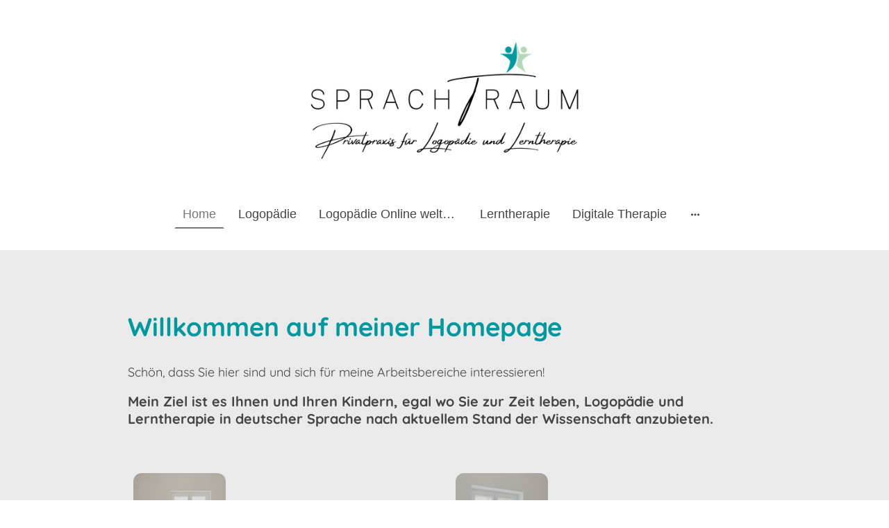

--- FILE ---
content_type: text/html
request_url: https://www.sprachtraum.de/
body_size: 33509
content:
<!DOCTYPE html>
<html lang="de">
    <head>
        <title >Home</title>
        <meta key="content" httpEquiv="Content-Type" content="text/html; charset=UTF-8" />
        <meta name="viewport" content="width=device-width, initial-scale=1.0"/>
        <meta name="generator" content=MyWebsite NOW/>
        <meta charset="utf-8" />
        <link rel="stylesheet" href="/-_-/common/styles/style.0ffc3b6079b0a3aa.css">
        <script type="application/ld+json">
                    {"@context":"https://schema.org","@type":"LocalBusiness","address":{"@type":"PostalAddress","addressLocality":"Wiesbaden","streetAddress":"Kreuzbergstraße 22","addressRegion":null},"telephone":"+49 151 57301686","logo":"/-_-/resources/images/files/c60486a7-7f44-44d0-9a99-97f6580f06e9/c1b95f79-1028-4b94-91a1-26b39c1f744c?o=rs:fill:500:500:1:1/g:sm/","url":"https://sprachtraum.de","longitude":8.2633487,"latitude":50.1002908,"name":"Sprachtraum - Privatpraxis für Logopädie und Lerntherapie","sameAs":["","","","https://www.facebook.com/settings?tab=profile&section=username","https://www.linkedin.com/in/monika-pauly-1aa266198",""],"openingHours":["Mo 07:00-18:00","Tu 07:00-18:00","We 07:00-18:00","Th 07:00-18:00","Fr 07:00-18:00","Sa ","Su "],"email":"info@sprachtraum.de","founder":"Monika Pauly"}
                </script><meta  name="description" content="Logopädie, Lerntherapie, Online weltweit, Kindersprache, LRS, Konzentration, Dyslexie, Sprachförderung"/><meta  property="og:image" content="https://sprachtraum.de/-_-/res/c60486a7-7f44-44d0-9a99-97f6580f06e9/images/files/c60486a7-7f44-44d0-9a99-97f6580f06e9/58fec206-364a-4e17-aaa3-c8d97c31873a/1200-800/04d8a88a4383db3322eb87227c01bb71bdab5e4e"/><link rel="shortcut icon" href="/favicon.ico?v=1760291395689" type="image/x-icon" /><link rel="icon" href="/favicon.ico?v=1760291395689" type="image/x-icon" /><link rel="apple-touch-icon" sizes="180x180" href="/apple-touch-icon.png?v=1760291395689" type="image/png" /><link rel="icon" type="image/png" sizes="32x32" href="/favicon-32x32.png?v=1760291395689" type="image/png" /><link rel="icon" type="image/png" sizes="192x192" href="/android-chrome-192x192.png?v=1760291395689" type="image/png" /><link rel="icon" type="image/png" sizes="16x16" href="/favicon-16x16.png?v=1760291395689" type="image/png" /><link rel="manifest" href="/manifest.json?v=1760291395689" />
        <style>:root {--font-family:Arial;--font-size:18px;--font-weight:normal;--word-wrap:break-word;--overflow-wrap:break-word;--font-style:normal;--text-decoration:none;--letter-spacing:normal;--line-height:normal;--text-transform:none;--font-family-button:Arial;--font-size-button:18px;--font-weight-button:normal;--word-wrap-button:break-word;--overflow-wrap-button:break-word;--font-style-button:normal;--text-decoration-button:none;--letter-spacing-button:normal;--line-height-button:normal;--text-transform-button:none;--button-background-color:#008773;--button-color-primary:#ffffff;--button-color-link:#008773;--button-color-ghost:#008773;--form-button-palette-color:#01f6d3;--form-body-text-color:#444444;--form-button-contrast-color:#008773;--form-captcha-bg-color:#fff;--form-captcha-text-color:#000000;--form-contrast-error-color:rgb(255, 176, 176);--form-error-color:rgb(206, 9, 9);--form-error-color-important:rgb(206, 9, 9) !important;--form-higher-button-contrast-color:#444444;--form-module-active-color-body-text:#444444;--form-module-active-color-button:#008773;--form-padding:12px 16px;--form-success-color:rgb(0, 124, 0);--form-module-active-color-body-text-fade-02:rgba(68, 68, 68, 0.2);--form-module-active-color-body-text-fade-01:rgba(68, 68, 68, 0.1);--form-button-contrast-color-fade-01:rgba(0, 135, 115, 0.1);--form-button-contrast-color-fade-09:rgba(0, 135, 115, 0.9);--form-button-palette-color-fade-09:rgba(1, 246, 211, 0.9);--form-checkbox-svg:url('[data-uri]');--form-checkbox-size:16px;--form-checkbox-icon-size:20px}    .formCapOverlay {        position: fixed;        z-index: 1000;        left: 0;        top: 0;        width: 100%;        height: 100%;        background-color: rgba(0, 0, 0, 0.65);        display: none;    }    .showElement {        display: block;    }    .hideElement {        display: none;    }    .refreshBtn {        cursor: pointer;        opacity: 0.5;    }    .capSendBtn {        align-self: center;        margin: 24px 0;    }    .capImgContainer {        width: 133px;        height: 50px;        overflow: hidden;        margin-right: 8px;    }    .capContainer + input {        min-width: 310px;    }    .formCapModal {        background-color: rgb(255,255,255);        position: fixed;        left: 50%;        top: 50%;        transform: translate(-50%, -50%);        padding: 0 32px;        pointer-events: none;        opacity: 0;        transition: all 300ms ease-in-out;        z-index: 1001;    }    .showModal {        opacity: 1;        pointer-events: auto;    }    .formCapContainer {        display: flex;        flex-direction: column;        text-align: center;    }    .comboContainer {        display: flex;        align-items: center;        justify-content: space-around;        flex-wrap: wrap;    }    .capContainer {        display: flex;        align-items: center;    }    .error {        color: rgb(206, 9, 9);        border-color: rgb(206,9,9);    }    .loader {        display: inline-block;        width: 80px;        height: 80px;        position: absolute;        top: 50%;        left: 50%;        transform: translate(-50%, -50%);    }    .loader:after {        content: " ";        display: block;        width: 64px;        height: 64px;        margin: 8px;        border-radius: 50%;        border: 6px solid #000;        border-color: #000 transparent #000 transparent;        animation: loader 1.2s linear infinite;    }    @keyframes loader {        0% {            transform: rotate(0deg);        }        100% {            transform: rotate(360deg);        }    }    </style><style>@font-face {                src: url("/-_-/common/fonts/Merriweather-latin_latin-ext-300.eot");                src: local("Merriweather Light"), local("Merriweather-Light");                src: url("/-_-/common/fonts/Merriweather-latin_latin-ext-300.eot?#iefix") format("embedded-opentype");                src: url("/-_-/common/fonts/Merriweather-latin_latin-ext-300.woff2") format("woff2");                src: url("/-_-/common/fonts/Merriweather-latin_latin-ext-300.woff") format("woff");                src: url("/-_-/common/fonts/Merriweather-latin_latin-ext-300.ttf") format("truetype");                src: url("/-_-/common/fonts/Merriweather-latin_latin-ext-300.svg#Merriweather") format("svg");                font-family: Merriweather;                font-style: normal;                font-weight: 300;                src: url("/-_-/common/fonts/Merriweather-latin_latin-ext-300.woff") format("woff");                }                @font-face {                src: url("/-_-/common/fonts/Merriweather-latin_latin-ext-300italic.eot");                src: local("Merriweather LightItalic"), local("Merriweather-LightItalic");                src: url("/-_-/common/fonts/Merriweather-latin_latin-ext-300italic.eot?#iefix") format("embedded-opentype");                src: url("/-_-/common/fonts/Merriweather-latin_latin-ext-300italic.woff2") format("woff2");                src: url("/-_-/common/fonts/Merriweather-latin_latin-ext-300italic.woff") format("woff");                src: url("/-_-/common/fonts/Merriweather-latin_latin-ext-300italic.ttf") format("truetype");                src: url("/-_-/common/fonts/Merriweather-latin_latin-ext-300italic.svg#Merriweather") format("svg");                font-family: Merriweather;                font-style: italic;                font-weight: 300;                src: url("/-_-/common/fonts/Merriweather-latin_latin-ext-300italic.woff") format("woff");                }                @font-face {                src: url("/-_-/common/fonts/Merriweather-latin_latin-ext-regular.eot");                src: local("Merriweather Regular"), local("Merriweather-Regular");                src: url("/-_-/common/fonts/Merriweather-latin_latin-ext-regular.eot?#iefix") format("embedded-opentype");                src: url("/-_-/common/fonts/Merriweather-latin_latin-ext-regular.woff2") format("woff2");                src: url("/-_-/common/fonts/Merriweather-latin_latin-ext-regular.woff") format("woff");                src: url("/-_-/common/fonts/Merriweather-latin_latin-ext-regular.ttf") format("truetype");                src: url("/-_-/common/fonts/Merriweather-latin_latin-ext-regular.svg#Merriweather") format("svg");                font-family: Merriweather;                font-style: normal;                font-weight: 400;                src: url("/-_-/common/fonts/Merriweather-latin_latin-ext-regular.woff") format("woff");                }                @font-face {                src: url("/-_-/common/fonts/Merriweather-latin_latin-ext-italic.eot");                src: local("Merriweather Italic"), local("Merriweather-Italic");                src: url("/-_-/common/fonts/Merriweather-latin_latin-ext-italic.eot?#iefix") format("embedded-opentype");                src: url("/-_-/common/fonts/Merriweather-latin_latin-ext-italic.woff2") format("woff2");                src: url("/-_-/common/fonts/Merriweather-latin_latin-ext-italic.woff") format("woff");                src: url("/-_-/common/fonts/Merriweather-latin_latin-ext-italic.ttf") format("truetype");                src: url("/-_-/common/fonts/Merriweather-latin_latin-ext-italic.svg#Merriweather") format("svg");                font-family: Merriweather;                font-style: italic;                font-weight: 400;                src: url("/-_-/common/fonts/Merriweather-latin_latin-ext-italic.woff") format("woff");                }                @font-face {                src: url("/-_-/common/fonts/Merriweather-latin_latin-ext-500.eot");                src: local("Merriweather Medium"), local("Merriweather-Medium");                src: url("/-_-/common/fonts/Merriweather-latin_latin-ext-500.eot?#iefix") format("embedded-opentype");                src: url("/-_-/common/fonts/Merriweather-latin_latin-ext-500.woff2") format("woff2");                src: url("/-_-/common/fonts/Merriweather-latin_latin-ext-500.woff") format("woff");                src: url("/-_-/common/fonts/Merriweather-latin_latin-ext-500.ttf") format("truetype");                src: url("/-_-/common/fonts/Merriweather-latin_latin-ext-500.svg#Merriweather") format("svg");                font-family: Merriweather;                font-style: normal;                font-weight: 500;                src: url("/-_-/common/fonts/Merriweather-latin_latin-ext-500.woff") format("woff");                }                @font-face {                src: url("/-_-/common/fonts/Merriweather-latin_latin-ext-500italic.eot");                src: local("Merriweather MediumItalic"), local("Merriweather-MediumItalic");                src: url("/-_-/common/fonts/Merriweather-latin_latin-ext-500italic.eot?#iefix") format("embedded-opentype");                src: url("/-_-/common/fonts/Merriweather-latin_latin-ext-500italic.woff2") format("woff2");                src: url("/-_-/common/fonts/Merriweather-latin_latin-ext-500italic.woff") format("woff");                src: url("/-_-/common/fonts/Merriweather-latin_latin-ext-500italic.ttf") format("truetype");                src: url("/-_-/common/fonts/Merriweather-latin_latin-ext-500italic.svg#Merriweather") format("svg");                font-family: Merriweather;                font-style: italic;                font-weight: 500;                src: url("/-_-/common/fonts/Merriweather-latin_latin-ext-500italic.woff") format("woff");                }                @font-face {                src: url("/-_-/common/fonts/Merriweather-latin_latin-ext-600.eot");                src: local("Merriweather SemiBold"), local("Merriweather-SemiBold");                src: url("/-_-/common/fonts/Merriweather-latin_latin-ext-600.eot?#iefix") format("embedded-opentype");                src: url("/-_-/common/fonts/Merriweather-latin_latin-ext-600.woff2") format("woff2");                src: url("/-_-/common/fonts/Merriweather-latin_latin-ext-600.woff") format("woff");                src: url("/-_-/common/fonts/Merriweather-latin_latin-ext-600.ttf") format("truetype");                src: url("/-_-/common/fonts/Merriweather-latin_latin-ext-600.svg#Merriweather") format("svg");                font-family: Merriweather;                font-style: normal;                font-weight: 600;                src: url("/-_-/common/fonts/Merriweather-latin_latin-ext-600.woff") format("woff");                }                @font-face {                src: url("/-_-/common/fonts/Merriweather-latin_latin-ext-600italic.eot");                src: local("Merriweather SemiBoldItalic"), local("Merriweather-SemiBoldItalic");                src: url("/-_-/common/fonts/Merriweather-latin_latin-ext-600italic.eot?#iefix") format("embedded-opentype");                src: url("/-_-/common/fonts/Merriweather-latin_latin-ext-600italic.woff2") format("woff2");                src: url("/-_-/common/fonts/Merriweather-latin_latin-ext-600italic.woff") format("woff");                src: url("/-_-/common/fonts/Merriweather-latin_latin-ext-600italic.ttf") format("truetype");                src: url("/-_-/common/fonts/Merriweather-latin_latin-ext-600italic.svg#Merriweather") format("svg");                font-family: Merriweather;                font-style: italic;                font-weight: 600;                src: url("/-_-/common/fonts/Merriweather-latin_latin-ext-600italic.woff") format("woff");                }                @font-face {                src: url("/-_-/common/fonts/Merriweather-latin_latin-ext-700.eot");                src: local("Merriweather Bold"), local("Merriweather-Bold");                src: url("/-_-/common/fonts/Merriweather-latin_latin-ext-700.eot?#iefix") format("embedded-opentype");                src: url("/-_-/common/fonts/Merriweather-latin_latin-ext-700.woff2") format("woff2");                src: url("/-_-/common/fonts/Merriweather-latin_latin-ext-700.woff") format("woff");                src: url("/-_-/common/fonts/Merriweather-latin_latin-ext-700.ttf") format("truetype");                src: url("/-_-/common/fonts/Merriweather-latin_latin-ext-700.svg#Merriweather") format("svg");                font-family: Merriweather;                font-style: normal;                font-weight: 700;                src: url("/-_-/common/fonts/Merriweather-latin_latin-ext-700.woff") format("woff");                }                @font-face {                src: url("/-_-/common/fonts/Merriweather-latin_latin-ext-700italic.eot");                src: local("Merriweather BoldItalic"), local("Merriweather-BoldItalic");                src: url("/-_-/common/fonts/Merriweather-latin_latin-ext-700italic.eot?#iefix") format("embedded-opentype");                src: url("/-_-/common/fonts/Merriweather-latin_latin-ext-700italic.woff2") format("woff2");                src: url("/-_-/common/fonts/Merriweather-latin_latin-ext-700italic.woff") format("woff");                src: url("/-_-/common/fonts/Merriweather-latin_latin-ext-700italic.ttf") format("truetype");                src: url("/-_-/common/fonts/Merriweather-latin_latin-ext-700italic.svg#Merriweather") format("svg");                font-family: Merriweather;                font-style: italic;                font-weight: 700;                src: url("/-_-/common/fonts/Merriweather-latin_latin-ext-700italic.woff") format("woff");                }                @font-face {                src: url("/-_-/common/fonts/Merriweather-latin_latin-ext-800.eot");                src: local("Merriweather ExtraBold"), local("Merriweather-ExtraBold");                src: url("/-_-/common/fonts/Merriweather-latin_latin-ext-800.eot?#iefix") format("embedded-opentype");                src: url("/-_-/common/fonts/Merriweather-latin_latin-ext-800.woff2") format("woff2");                src: url("/-_-/common/fonts/Merriweather-latin_latin-ext-800.woff") format("woff");                src: url("/-_-/common/fonts/Merriweather-latin_latin-ext-800.ttf") format("truetype");                src: url("/-_-/common/fonts/Merriweather-latin_latin-ext-800.svg#Merriweather") format("svg");                font-family: Merriweather;                font-style: normal;                font-weight: 800;                src: url("/-_-/common/fonts/Merriweather-latin_latin-ext-800.woff") format("woff");                }                @font-face {                src: url("/-_-/common/fonts/Merriweather-latin_latin-ext-800italic.eot");                src: local("Merriweather ExtraBoldItalic"), local("Merriweather-ExtraBoldItalic");                src: url("/-_-/common/fonts/Merriweather-latin_latin-ext-800italic.eot?#iefix") format("embedded-opentype");                src: url("/-_-/common/fonts/Merriweather-latin_latin-ext-800italic.woff2") format("woff2");                src: url("/-_-/common/fonts/Merriweather-latin_latin-ext-800italic.woff") format("woff");                src: url("/-_-/common/fonts/Merriweather-latin_latin-ext-800italic.ttf") format("truetype");                src: url("/-_-/common/fonts/Merriweather-latin_latin-ext-800italic.svg#Merriweather") format("svg");                font-family: Merriweather;                font-style: italic;                font-weight: 800;                src: url("/-_-/common/fonts/Merriweather-latin_latin-ext-800italic.woff") format("woff");                }                @font-face {                src: url("/-_-/common/fonts/Merriweather-latin_latin-ext-900.eot");                src: local("Merriweather Black"), local("Merriweather-Black");                src: url("/-_-/common/fonts/Merriweather-latin_latin-ext-900.eot?#iefix") format("embedded-opentype");                src: url("/-_-/common/fonts/Merriweather-latin_latin-ext-900.woff2") format("woff2");                src: url("/-_-/common/fonts/Merriweather-latin_latin-ext-900.woff") format("woff");                src: url("/-_-/common/fonts/Merriweather-latin_latin-ext-900.ttf") format("truetype");                src: url("/-_-/common/fonts/Merriweather-latin_latin-ext-900.svg#Merriweather") format("svg");                font-family: Merriweather;                font-style: normal;                font-weight: 900;                src: url("/-_-/common/fonts/Merriweather-latin_latin-ext-900.woff") format("woff");                }                @font-face {                src: url("/-_-/common/fonts/Merriweather-latin_latin-ext-900italic.eot");                src: local("Merriweather BlackItalic"), local("Merriweather-BlackItalic");                src: url("/-_-/common/fonts/Merriweather-latin_latin-ext-900italic.eot?#iefix") format("embedded-opentype");                src: url("/-_-/common/fonts/Merriweather-latin_latin-ext-900italic.woff2") format("woff2");                src: url("/-_-/common/fonts/Merriweather-latin_latin-ext-900italic.woff") format("woff");                src: url("/-_-/common/fonts/Merriweather-latin_latin-ext-900italic.ttf") format("truetype");                src: url("/-_-/common/fonts/Merriweather-latin_latin-ext-900italic.svg#Merriweather") format("svg");                font-family: Merriweather;                font-style: italic;                font-weight: 900;                src: url("/-_-/common/fonts/Merriweather-latin_latin-ext-900italic.woff") format("woff");                }                </style><style>        .accessNavigationLink {            font-family: 'Open Sans', sans-serif;            border-radius: 8px;            text-align: center;            padding: 13px 0;            color: #0000ff;            font-size: 16px;            font-weight: 700;            width: 100%;            top:-50px;            position: absolute;            text-decoration: none;        }        .accessNavigationLink:focus-visible {            top:5px;            outline: 2px solid #0000ff;            outline-offset: 2px;            box-shadow: 0 0 0 2px #ffffff;            left:6px;            width:calc(100% - 6px);            position:static;            display: block;            margin-top: 5px;            margin-left: 6px;            background-color: #ffffff;        }        .accessNavigationList{            margin:0;            list-style:none;            padding:0;            z-index:1;            position:relative;        }    </style><style>.theming-theme-accent1-sticky {                color: #008773 !important;            }            .theming-theme-accent2-sticky {                color: #0079aa !important;            }            .theming-theme-accent3-sticky {                color: #023b6c !important;            }            .theming-theme-light-sticky {                color: #777777 !important;            }            .theming-theme-dark-sticky {                color: #444444 !important;            }            .theming-basic-Grey-sticky {                color: #777777 !important;            }            .theming-basic-Red-sticky {                color: #e0110c !important;            }            .theming-basic-Orange-sticky {                color: #bf5a03 !important;            }            .theming-basic-Yellow-sticky {                color: #917300 !important;            }            .theming-basic-Green-sticky {                color: #248913 !important;            }            .theming-basic-Cyan-sticky {                color: #00829b !important;            }            .theming-basic-Blue-sticky {                color: #1414c9 !important;            }            .theming-basic-Purple-sticky {                color: #941196 !important;            }            </style><style></style><style>@media (min-width: 0px) and (max-width: 767.95px){                    .grid-column-faa725af-2a00-4a51-bf64-fa016dae053d {                        margin-top: 32px !important;                    }                }@media (min-width: 768px) and (max-width: 1023.95px){                    .grid-column-faa725af-2a00-4a51-bf64-fa016dae053d {                        margin-top: 32px !important;                    }                }</style><style>.logo-069710bd-9f4f-409c-9c7d-63747c0d6b1d .theming-theme-accent1 {                color: #008773 !important;            }            .logo-069710bd-9f4f-409c-9c7d-63747c0d6b1d .theming-theme-accent2 {                color: #0079aa !important;            }            .logo-069710bd-9f4f-409c-9c7d-63747c0d6b1d .theming-theme-accent3 {                color: #023b6c !important;            }            .logo-069710bd-9f4f-409c-9c7d-63747c0d6b1d .theming-theme-light {                color: #777777 !important;            }            .logo-069710bd-9f4f-409c-9c7d-63747c0d6b1d .theming-theme-dark {                color: #444444 !important;            }            .logo-069710bd-9f4f-409c-9c7d-63747c0d6b1d .theming-basic-Grey {                color: #777777 !important;            }            .logo-069710bd-9f4f-409c-9c7d-63747c0d6b1d .theming-basic-Red {                color: #e0110c !important;            }            .logo-069710bd-9f4f-409c-9c7d-63747c0d6b1d .theming-basic-Orange {                color: #bf5a03 !important;            }            .logo-069710bd-9f4f-409c-9c7d-63747c0d6b1d .theming-basic-Yellow {                color: #917300 !important;            }            .logo-069710bd-9f4f-409c-9c7d-63747c0d6b1d .theming-basic-Green {                color: #248913 !important;            }            .logo-069710bd-9f4f-409c-9c7d-63747c0d6b1d .theming-basic-Cyan {                color: #00829b !important;            }            .logo-069710bd-9f4f-409c-9c7d-63747c0d6b1d .theming-basic-Blue {                color: #1414c9 !important;            }            .logo-069710bd-9f4f-409c-9c7d-63747c0d6b1d .theming-basic-Purple {                color: #941196 !important;            }            </style><style>@media (min-width: 0px) and (max-width: 767.95px){                    .grid-row-7f733a1d-ec5f-4a9d-9398-e34415cc08d5 {                        position: static !important;                    }                }@media (min-width: 768px) and (max-width: 1023.95px){                    .grid-row-7f733a1d-ec5f-4a9d-9398-e34415cc08d5 {                        position: static !important;                    }                }</style><style>@media (min-width: 0px) and (max-width: 767.95px){                    .grid-column-ff2e647a-6c5c-4328-8035-6f4078b66798 {                        position: static !important;                    }                }@media (min-width: 768px) and (max-width: 1023.95px){                    .grid-column-ff2e647a-6c5c-4328-8035-6f4078b66798 {                        position: static !important;                    }                }</style><style>@media (min-width: 0px) and (max-width: 767.95px){                    .module-container-6800aea1-1b4d-45bc-82e5-3cf2bb1045d1 {                        top: 32px !important;right: 32px !important;position: absolute !important;                    }                }@media (min-width: 768px) and (max-width: 1023.95px){                    .module-container-6800aea1-1b4d-45bc-82e5-3cf2bb1045d1 {                        top: 32px !important;right: 32px !important;position: absolute !important;                    }                }</style><style>    .downloadWarningOverlay {        position: fixed;        z-index: 1000;        left: 0;        top: 0;        width: 100%;        height: 100%;        background-color: rgba(0, 0, 0, 0.65);        display: none;    }    .showElement {        display: block;    }    .downloadWarningModal {        background-color: rgb(255,255,255);        position: fixed;        left: 50%;        top: 50%;        transform: translate(-50%, -50%);        max-width: 480px;        width: calc(100% - 10px);        padding: 24px 36px;        pointer-events: none;        opacity: 0;        transition: all 300ms ease-in-out;        z-index: 1001;        border-radius: 8px;    }    .showModal {        opacity: 1;        pointer-events: auto;    }    .downladWarningBtnContainer {    	margin-top: 24px;        display: flex;        justify-content: center;    }    .downladWarningBtnContainer a:focus,    .downladWarningBtnContainer button:focus  {    	outline: 2px solid #0000ff;        outline-offset: 2px;        box-shadow: 0 0 0 2px #ffffff;    }    .downladWarningBtn {    	min-width: 60px;        cursor: pointer;        display: inline-block;        padding: 9px 18px;        font-size: 14px;        margin-top: 8px;        word-break: break-word;        font-weight: normal;        border-radius: 5px;        margin: 0 8px;        overflow-wrap: break-word;        border: none;        display: flex;        align-items: center;        position: relative;    }    .downladWarningBtn a[data-link-type=document] {        position: absolute;        display: block;        left: 0;        top: 0;        width: 100%;        height: 100%;    }    @media screen and (max-width: 450px){        .downladWarningBtnContainer {            align-items: center;            flex-direction: column-reverse;        }        .downladWarningBtn {            margin: 10px;            justify-content: center;        }    }    </style><style></style><style></style><style>@media (min-width: 0px) and (max-width: 767.95px){                    .module-container-044d3694-fa7e-4b64-84c4-57fe07e17f30 {                        display: none !important;                    }                }@media (min-width: 768px) and (max-width: 1023.95px){                    .module-container-044d3694-fa7e-4b64-84c4-57fe07e17f30 {                        display: none !important;                    }                }</style><style></style><style>@font-face {src: url("/-_-/common/fonts/Quicksand-latin_latin-ext-300.eot");src: local("Quicksand Light"), local("Quicksand-Light");src: url("/-_-/common/fonts/Quicksand-latin_latin-ext-300.eot?#iefix") format("embedded-opentype");src: url("/-_-/common/fonts/Quicksand-latin_latin-ext-300.woff2") format("woff2");src: url("/-_-/common/fonts/Quicksand-latin_latin-ext-300.woff") format("woff");src: url("/-_-/common/fonts/Quicksand-latin_latin-ext-300.ttf") format("truetype");src: url("/-_-/common/fonts/Quicksand-latin_latin-ext-300.svg#Quicksand") format("svg");font-family: Quicksand;font-style: normal;font-weight: 300;src: url("/-_-/common/fonts/Quicksand-latin_latin-ext-300.woff") format("woff");}@font-face {src: url("/-_-/common/fonts/Quicksand-latin_latin-ext-regular.eot");src: local("Quicksand Regular"), local("Quicksand-Regular");src: url("/-_-/common/fonts/Quicksand-latin_latin-ext-regular.eot?#iefix") format("embedded-opentype");src: url("/-_-/common/fonts/Quicksand-latin_latin-ext-regular.woff2") format("woff2");src: url("/-_-/common/fonts/Quicksand-latin_latin-ext-regular.woff") format("woff");src: url("/-_-/common/fonts/Quicksand-latin_latin-ext-regular.ttf") format("truetype");src: url("/-_-/common/fonts/Quicksand-latin_latin-ext-regular.svg#Quicksand") format("svg");font-family: Quicksand;font-style: normal;font-weight: 400;src: url("/-_-/common/fonts/Quicksand-latin_latin-ext-regular.woff") format("woff");}@font-face {src: url("/-_-/common/fonts/Quicksand-latin_latin-ext-500.eot");src: local("Quicksand Medium"), local("Quicksand-Medium");src: url("/-_-/common/fonts/Quicksand-latin_latin-ext-500.eot?#iefix") format("embedded-opentype");src: url("/-_-/common/fonts/Quicksand-latin_latin-ext-500.woff2") format("woff2");src: url("/-_-/common/fonts/Quicksand-latin_latin-ext-500.woff") format("woff");src: url("/-_-/common/fonts/Quicksand-latin_latin-ext-500.ttf") format("truetype");src: url("/-_-/common/fonts/Quicksand-latin_latin-ext-500.svg#Quicksand") format("svg");font-family: Quicksand;font-style: normal;font-weight: 500;src: url("/-_-/common/fonts/Quicksand-latin_latin-ext-500.woff") format("woff");}@font-face {src: url("/-_-/common/fonts/Quicksand-latin_latin-ext-600.eot");src: local("Quicksand SemiBold"), local("Quicksand-SemiBold");src: url("/-_-/common/fonts/Quicksand-latin_latin-ext-600.eot?#iefix") format("embedded-opentype");src: url("/-_-/common/fonts/Quicksand-latin_latin-ext-600.woff2") format("woff2");src: url("/-_-/common/fonts/Quicksand-latin_latin-ext-600.woff") format("woff");src: url("/-_-/common/fonts/Quicksand-latin_latin-ext-600.ttf") format("truetype");src: url("/-_-/common/fonts/Quicksand-latin_latin-ext-600.svg#Quicksand") format("svg");font-family: Quicksand;font-style: normal;font-weight: 600;src: url("/-_-/common/fonts/Quicksand-latin_latin-ext-600.woff") format("woff");}@font-face {src: url("/-_-/common/fonts/Quicksand-latin_latin-ext-700.eot");src: local("Quicksand Bold"), local("Quicksand-Bold");src: url("/-_-/common/fonts/Quicksand-latin_latin-ext-700.eot?#iefix") format("embedded-opentype");src: url("/-_-/common/fonts/Quicksand-latin_latin-ext-700.woff2") format("woff2");src: url("/-_-/common/fonts/Quicksand-latin_latin-ext-700.woff") format("woff");src: url("/-_-/common/fonts/Quicksand-latin_latin-ext-700.ttf") format("truetype");src: url("/-_-/common/fonts/Quicksand-latin_latin-ext-700.svg#Quicksand") format("svg");font-family: Quicksand;font-style: normal;font-weight: 700;src: url("/-_-/common/fonts/Quicksand-latin_latin-ext-700.woff") format("woff");}</style><style>.heading-module-aaaf94b7-7822-420d-b64f-ec79a48a1de4 .theming-theme-accent1 {                color: #007261 !important;            }            .heading-module-aaaf94b7-7822-420d-b64f-ec79a48a1de4 .theming-theme-accent2 {                color: #006c98 !important;            }            .heading-module-aaaf94b7-7822-420d-b64f-ec79a48a1de4 .theming-theme-accent3 {                color: #023b6c !important;            }            .heading-module-aaaf94b7-7822-420d-b64f-ec79a48a1de4 .theming-theme-light {                color: #656565 !important;            }            .heading-module-aaaf94b7-7822-420d-b64f-ec79a48a1de4 .theming-theme-dark {                color: #444444 !important;            }            .heading-module-aaaf94b7-7822-420d-b64f-ec79a48a1de4 .theming-basic-Grey {                color: #656565 !important;            }            .heading-module-aaaf94b7-7822-420d-b64f-ec79a48a1de4 .theming-basic-Red {                color: #ca0e0a !important;            }            .heading-module-aaaf94b7-7822-420d-b64f-ec79a48a1de4 .theming-basic-Orange {                color: #a34c02 !important;            }            .heading-module-aaaf94b7-7822-420d-b64f-ec79a48a1de4 .theming-basic-Yellow {                color: #7c6200 !important;            }            .heading-module-aaaf94b7-7822-420d-b64f-ec79a48a1de4 .theming-basic-Green {                color: #1d750f !important;            }            .heading-module-aaaf94b7-7822-420d-b64f-ec79a48a1de4 .theming-basic-Cyan {                color: #006f84 !important;            }            .heading-module-aaaf94b7-7822-420d-b64f-ec79a48a1de4 .theming-basic-Blue {                color: #1414c9 !important;            }            .heading-module-aaaf94b7-7822-420d-b64f-ec79a48a1de4 .theming-basic-Purple {                color: #941196 !important;            }            </style><style>.text-fb6784fb-b8e9-4a59-840d-cd07b48eeec5 .theming-theme-accent1 {                color: #007261 !important;            }            .text-fb6784fb-b8e9-4a59-840d-cd07b48eeec5 .theming-theme-accent2 {                color: #006c98 !important;            }            .text-fb6784fb-b8e9-4a59-840d-cd07b48eeec5 .theming-theme-accent3 {                color: #023b6c !important;            }            .text-fb6784fb-b8e9-4a59-840d-cd07b48eeec5 .theming-theme-light {                color: #656565 !important;            }            .text-fb6784fb-b8e9-4a59-840d-cd07b48eeec5 .theming-theme-dark {                color: #444444 !important;            }            .text-fb6784fb-b8e9-4a59-840d-cd07b48eeec5 .theming-basic-Grey {                color: #656565 !important;            }            .text-fb6784fb-b8e9-4a59-840d-cd07b48eeec5 .theming-basic-Red {                color: #ca0e0a !important;            }            .text-fb6784fb-b8e9-4a59-840d-cd07b48eeec5 .theming-basic-Orange {                color: #a34c02 !important;            }            .text-fb6784fb-b8e9-4a59-840d-cd07b48eeec5 .theming-basic-Yellow {                color: #7c6200 !important;            }            .text-fb6784fb-b8e9-4a59-840d-cd07b48eeec5 .theming-basic-Green {                color: #1d750f !important;            }            .text-fb6784fb-b8e9-4a59-840d-cd07b48eeec5 .theming-basic-Cyan {                color: #006f84 !important;            }            .text-fb6784fb-b8e9-4a59-840d-cd07b48eeec5 .theming-basic-Blue {                color: #1414c9 !important;            }            .text-fb6784fb-b8e9-4a59-840d-cd07b48eeec5 .theming-basic-Purple {                color: #941196 !important;            }            </style><style></style><style>.heading-module-312b0749-5ce6-4fa1-a652-24a414946f94 .theming-theme-accent1 {                color: #007261 !important;            }            .heading-module-312b0749-5ce6-4fa1-a652-24a414946f94 .theming-theme-accent2 {                color: #006c98 !important;            }            .heading-module-312b0749-5ce6-4fa1-a652-24a414946f94 .theming-theme-accent3 {                color: #023b6c !important;            }            .heading-module-312b0749-5ce6-4fa1-a652-24a414946f94 .theming-theme-light {                color: #656565 !important;            }            .heading-module-312b0749-5ce6-4fa1-a652-24a414946f94 .theming-theme-dark {                color: #444444 !important;            }            .heading-module-312b0749-5ce6-4fa1-a652-24a414946f94 .theming-basic-Grey {                color: #656565 !important;            }            .heading-module-312b0749-5ce6-4fa1-a652-24a414946f94 .theming-basic-Red {                color: #ca0e0a !important;            }            .heading-module-312b0749-5ce6-4fa1-a652-24a414946f94 .theming-basic-Orange {                color: #a34c02 !important;            }            .heading-module-312b0749-5ce6-4fa1-a652-24a414946f94 .theming-basic-Yellow {                color: #7c6200 !important;            }            .heading-module-312b0749-5ce6-4fa1-a652-24a414946f94 .theming-basic-Green {                color: #1d750f !important;            }            .heading-module-312b0749-5ce6-4fa1-a652-24a414946f94 .theming-basic-Cyan {                color: #006f84 !important;            }            .heading-module-312b0749-5ce6-4fa1-a652-24a414946f94 .theming-basic-Blue {                color: #1414c9 !important;            }            .heading-module-312b0749-5ce6-4fa1-a652-24a414946f94 .theming-basic-Purple {                color: #941196 !important;            }            </style><style></style><style>.text-db4828fa-8090-4469-8bbc-310ce7c61648 .theming-theme-accent1 {                color: #007261 !important;            }            .text-db4828fa-8090-4469-8bbc-310ce7c61648 .theming-theme-accent2 {                color: #006c98 !important;            }            .text-db4828fa-8090-4469-8bbc-310ce7c61648 .theming-theme-accent3 {                color: #023b6c !important;            }            .text-db4828fa-8090-4469-8bbc-310ce7c61648 .theming-theme-light {                color: #656565 !important;            }            .text-db4828fa-8090-4469-8bbc-310ce7c61648 .theming-theme-dark {                color: #444444 !important;            }            .text-db4828fa-8090-4469-8bbc-310ce7c61648 .theming-basic-Grey {                color: #656565 !important;            }            .text-db4828fa-8090-4469-8bbc-310ce7c61648 .theming-basic-Red {                color: #ca0e0a !important;            }            .text-db4828fa-8090-4469-8bbc-310ce7c61648 .theming-basic-Orange {                color: #a34c02 !important;            }            .text-db4828fa-8090-4469-8bbc-310ce7c61648 .theming-basic-Yellow {                color: #7c6200 !important;            }            .text-db4828fa-8090-4469-8bbc-310ce7c61648 .theming-basic-Green {                color: #1d750f !important;            }            .text-db4828fa-8090-4469-8bbc-310ce7c61648 .theming-basic-Cyan {                color: #006f84 !important;            }            .text-db4828fa-8090-4469-8bbc-310ce7c61648 .theming-basic-Blue {                color: #1414c9 !important;            }            .text-db4828fa-8090-4469-8bbc-310ce7c61648 .theming-basic-Purple {                color: #941196 !important;            }            </style><style></style><style></style><style>.heading-module-a9eebb05-624c-4130-84c6-08e163d0325c .theming-theme-accent1 {                color: #007261 !important;            }            .heading-module-a9eebb05-624c-4130-84c6-08e163d0325c .theming-theme-accent2 {                color: #006c98 !important;            }            .heading-module-a9eebb05-624c-4130-84c6-08e163d0325c .theming-theme-accent3 {                color: #023b6c !important;            }            .heading-module-a9eebb05-624c-4130-84c6-08e163d0325c .theming-theme-light {                color: #656565 !important;            }            .heading-module-a9eebb05-624c-4130-84c6-08e163d0325c .theming-theme-dark {                color: #444444 !important;            }            .heading-module-a9eebb05-624c-4130-84c6-08e163d0325c .theming-basic-Grey {                color: #656565 !important;            }            .heading-module-a9eebb05-624c-4130-84c6-08e163d0325c .theming-basic-Red {                color: #ca0e0a !important;            }            .heading-module-a9eebb05-624c-4130-84c6-08e163d0325c .theming-basic-Orange {                color: #a34c02 !important;            }            .heading-module-a9eebb05-624c-4130-84c6-08e163d0325c .theming-basic-Yellow {                color: #7c6200 !important;            }            .heading-module-a9eebb05-624c-4130-84c6-08e163d0325c .theming-basic-Green {                color: #1d750f !important;            }            .heading-module-a9eebb05-624c-4130-84c6-08e163d0325c .theming-basic-Cyan {                color: #006f84 !important;            }            .heading-module-a9eebb05-624c-4130-84c6-08e163d0325c .theming-basic-Blue {                color: #1414c9 !important;            }            .heading-module-a9eebb05-624c-4130-84c6-08e163d0325c .theming-basic-Purple {                color: #941196 !important;            }            </style><style></style><style>.text-31016b80-d1ff-407d-84c1-ae283b5955e2 .theming-theme-accent1 {                color: #007261 !important;            }            .text-31016b80-d1ff-407d-84c1-ae283b5955e2 .theming-theme-accent2 {                color: #006c98 !important;            }            .text-31016b80-d1ff-407d-84c1-ae283b5955e2 .theming-theme-accent3 {                color: #023b6c !important;            }            .text-31016b80-d1ff-407d-84c1-ae283b5955e2 .theming-theme-light {                color: #656565 !important;            }            .text-31016b80-d1ff-407d-84c1-ae283b5955e2 .theming-theme-dark {                color: #444444 !important;            }            .text-31016b80-d1ff-407d-84c1-ae283b5955e2 .theming-basic-Grey {                color: #656565 !important;            }            .text-31016b80-d1ff-407d-84c1-ae283b5955e2 .theming-basic-Red {                color: #ca0e0a !important;            }            .text-31016b80-d1ff-407d-84c1-ae283b5955e2 .theming-basic-Orange {                color: #a34c02 !important;            }            .text-31016b80-d1ff-407d-84c1-ae283b5955e2 .theming-basic-Yellow {                color: #7c6200 !important;            }            .text-31016b80-d1ff-407d-84c1-ae283b5955e2 .theming-basic-Green {                color: #1d750f !important;            }            .text-31016b80-d1ff-407d-84c1-ae283b5955e2 .theming-basic-Cyan {                color: #006f84 !important;            }            .text-31016b80-d1ff-407d-84c1-ae283b5955e2 .theming-basic-Blue {                color: #1414c9 !important;            }            .text-31016b80-d1ff-407d-84c1-ae283b5955e2 .theming-basic-Purple {                color: #941196 !important;            }            </style><style></style><style></style><style>.heading-module-85652aa0-52bc-4bd4-a41d-254f436f4de8 .theming-theme-accent1 {                color: #007261 !important;            }            .heading-module-85652aa0-52bc-4bd4-a41d-254f436f4de8 .theming-theme-accent2 {                color: #006c98 !important;            }            .heading-module-85652aa0-52bc-4bd4-a41d-254f436f4de8 .theming-theme-accent3 {                color: #023b6c !important;            }            .heading-module-85652aa0-52bc-4bd4-a41d-254f436f4de8 .theming-theme-light {                color: #656565 !important;            }            .heading-module-85652aa0-52bc-4bd4-a41d-254f436f4de8 .theming-theme-dark {                color: #444444 !important;            }            .heading-module-85652aa0-52bc-4bd4-a41d-254f436f4de8 .theming-basic-Grey {                color: #656565 !important;            }            .heading-module-85652aa0-52bc-4bd4-a41d-254f436f4de8 .theming-basic-Red {                color: #ca0e0a !important;            }            .heading-module-85652aa0-52bc-4bd4-a41d-254f436f4de8 .theming-basic-Orange {                color: #a34c02 !important;            }            .heading-module-85652aa0-52bc-4bd4-a41d-254f436f4de8 .theming-basic-Yellow {                color: #7c6200 !important;            }            .heading-module-85652aa0-52bc-4bd4-a41d-254f436f4de8 .theming-basic-Green {                color: #1d750f !important;            }            .heading-module-85652aa0-52bc-4bd4-a41d-254f436f4de8 .theming-basic-Cyan {                color: #006f84 !important;            }            .heading-module-85652aa0-52bc-4bd4-a41d-254f436f4de8 .theming-basic-Blue {                color: #1414c9 !important;            }            .heading-module-85652aa0-52bc-4bd4-a41d-254f436f4de8 .theming-basic-Purple {                color: #941196 !important;            }            </style><style></style><style>.text-273d90d7-daf0-4eb2-95c8-02fc7a8f8d86 .theming-theme-accent1 {                color: #007261 !important;            }            .text-273d90d7-daf0-4eb2-95c8-02fc7a8f8d86 .theming-theme-accent2 {                color: #006c98 !important;            }            .text-273d90d7-daf0-4eb2-95c8-02fc7a8f8d86 .theming-theme-accent3 {                color: #023b6c !important;            }            .text-273d90d7-daf0-4eb2-95c8-02fc7a8f8d86 .theming-theme-light {                color: #656565 !important;            }            .text-273d90d7-daf0-4eb2-95c8-02fc7a8f8d86 .theming-theme-dark {                color: #444444 !important;            }            .text-273d90d7-daf0-4eb2-95c8-02fc7a8f8d86 .theming-basic-Grey {                color: #656565 !important;            }            .text-273d90d7-daf0-4eb2-95c8-02fc7a8f8d86 .theming-basic-Red {                color: #ca0e0a !important;            }            .text-273d90d7-daf0-4eb2-95c8-02fc7a8f8d86 .theming-basic-Orange {                color: #a34c02 !important;            }            .text-273d90d7-daf0-4eb2-95c8-02fc7a8f8d86 .theming-basic-Yellow {                color: #7c6200 !important;            }            .text-273d90d7-daf0-4eb2-95c8-02fc7a8f8d86 .theming-basic-Green {                color: #1d750f !important;            }            .text-273d90d7-daf0-4eb2-95c8-02fc7a8f8d86 .theming-basic-Cyan {                color: #006f84 !important;            }            .text-273d90d7-daf0-4eb2-95c8-02fc7a8f8d86 .theming-basic-Blue {                color: #1414c9 !important;            }            .text-273d90d7-daf0-4eb2-95c8-02fc7a8f8d86 .theming-basic-Purple {                color: #941196 !important;            }            </style><style></style><style></style><style>.heading-module-ee969c54-98a6-4556-ac63-162c391641df .theming-theme-accent1 {                color: #007261 !important;            }            .heading-module-ee969c54-98a6-4556-ac63-162c391641df .theming-theme-accent2 {                color: #006c98 !important;            }            .heading-module-ee969c54-98a6-4556-ac63-162c391641df .theming-theme-accent3 {                color: #023b6c !important;            }            .heading-module-ee969c54-98a6-4556-ac63-162c391641df .theming-theme-light {                color: #656565 !important;            }            .heading-module-ee969c54-98a6-4556-ac63-162c391641df .theming-theme-dark {                color: #444444 !important;            }            .heading-module-ee969c54-98a6-4556-ac63-162c391641df .theming-basic-Grey {                color: #656565 !important;            }            .heading-module-ee969c54-98a6-4556-ac63-162c391641df .theming-basic-Red {                color: #ca0e0a !important;            }            .heading-module-ee969c54-98a6-4556-ac63-162c391641df .theming-basic-Orange {                color: #a34c02 !important;            }            .heading-module-ee969c54-98a6-4556-ac63-162c391641df .theming-basic-Yellow {                color: #7c6200 !important;            }            .heading-module-ee969c54-98a6-4556-ac63-162c391641df .theming-basic-Green {                color: #1d750f !important;            }            .heading-module-ee969c54-98a6-4556-ac63-162c391641df .theming-basic-Cyan {                color: #006f84 !important;            }            .heading-module-ee969c54-98a6-4556-ac63-162c391641df .theming-basic-Blue {                color: #1414c9 !important;            }            .heading-module-ee969c54-98a6-4556-ac63-162c391641df .theming-basic-Purple {                color: #941196 !important;            }            </style><style></style><style>.text-c1b0f8ff-b677-4bdc-9a00-6c0f85b862d4 .theming-theme-accent1 {                color: #007261 !important;            }            .text-c1b0f8ff-b677-4bdc-9a00-6c0f85b862d4 .theming-theme-accent2 {                color: #006c98 !important;            }            .text-c1b0f8ff-b677-4bdc-9a00-6c0f85b862d4 .theming-theme-accent3 {                color: #023b6c !important;            }            .text-c1b0f8ff-b677-4bdc-9a00-6c0f85b862d4 .theming-theme-light {                color: #656565 !important;            }            .text-c1b0f8ff-b677-4bdc-9a00-6c0f85b862d4 .theming-theme-dark {                color: #444444 !important;            }            .text-c1b0f8ff-b677-4bdc-9a00-6c0f85b862d4 .theming-basic-Grey {                color: #656565 !important;            }            .text-c1b0f8ff-b677-4bdc-9a00-6c0f85b862d4 .theming-basic-Red {                color: #ca0e0a !important;            }            .text-c1b0f8ff-b677-4bdc-9a00-6c0f85b862d4 .theming-basic-Orange {                color: #a34c02 !important;            }            .text-c1b0f8ff-b677-4bdc-9a00-6c0f85b862d4 .theming-basic-Yellow {                color: #7c6200 !important;            }            .text-c1b0f8ff-b677-4bdc-9a00-6c0f85b862d4 .theming-basic-Green {                color: #1d750f !important;            }            .text-c1b0f8ff-b677-4bdc-9a00-6c0f85b862d4 .theming-basic-Cyan {                color: #006f84 !important;            }            .text-c1b0f8ff-b677-4bdc-9a00-6c0f85b862d4 .theming-basic-Blue {                color: #1414c9 !important;            }            .text-c1b0f8ff-b677-4bdc-9a00-6c0f85b862d4 .theming-basic-Purple {                color: #941196 !important;            }            </style><style></style><style></style><style>.heading-module-f2f26d47-b0d6-4c1e-aca1-894d83da2a97 .theming-theme-accent1 {                color: #007261 !important;            }            .heading-module-f2f26d47-b0d6-4c1e-aca1-894d83da2a97 .theming-theme-accent2 {                color: #006c98 !important;            }            .heading-module-f2f26d47-b0d6-4c1e-aca1-894d83da2a97 .theming-theme-accent3 {                color: #023b6c !important;            }            .heading-module-f2f26d47-b0d6-4c1e-aca1-894d83da2a97 .theming-theme-light {                color: #656565 !important;            }            .heading-module-f2f26d47-b0d6-4c1e-aca1-894d83da2a97 .theming-theme-dark {                color: #444444 !important;            }            .heading-module-f2f26d47-b0d6-4c1e-aca1-894d83da2a97 .theming-basic-Grey {                color: #656565 !important;            }            .heading-module-f2f26d47-b0d6-4c1e-aca1-894d83da2a97 .theming-basic-Red {                color: #ca0e0a !important;            }            .heading-module-f2f26d47-b0d6-4c1e-aca1-894d83da2a97 .theming-basic-Orange {                color: #a34c02 !important;            }            .heading-module-f2f26d47-b0d6-4c1e-aca1-894d83da2a97 .theming-basic-Yellow {                color: #7c6200 !important;            }            .heading-module-f2f26d47-b0d6-4c1e-aca1-894d83da2a97 .theming-basic-Green {                color: #1d750f !important;            }            .heading-module-f2f26d47-b0d6-4c1e-aca1-894d83da2a97 .theming-basic-Cyan {                color: #006f84 !important;            }            .heading-module-f2f26d47-b0d6-4c1e-aca1-894d83da2a97 .theming-basic-Blue {                color: #1414c9 !important;            }            .heading-module-f2f26d47-b0d6-4c1e-aca1-894d83da2a97 .theming-basic-Purple {                color: #941196 !important;            }            </style><style></style><style>.text-e440664b-d0fa-4765-8318-4c0648952e0b .theming-theme-accent1 {                color: #007261 !important;            }            .text-e440664b-d0fa-4765-8318-4c0648952e0b .theming-theme-accent2 {                color: #006c98 !important;            }            .text-e440664b-d0fa-4765-8318-4c0648952e0b .theming-theme-accent3 {                color: #023b6c !important;            }            .text-e440664b-d0fa-4765-8318-4c0648952e0b .theming-theme-light {                color: #656565 !important;            }            .text-e440664b-d0fa-4765-8318-4c0648952e0b .theming-theme-dark {                color: #444444 !important;            }            .text-e440664b-d0fa-4765-8318-4c0648952e0b .theming-basic-Grey {                color: #656565 !important;            }            .text-e440664b-d0fa-4765-8318-4c0648952e0b .theming-basic-Red {                color: #ca0e0a !important;            }            .text-e440664b-d0fa-4765-8318-4c0648952e0b .theming-basic-Orange {                color: #a34c02 !important;            }            .text-e440664b-d0fa-4765-8318-4c0648952e0b .theming-basic-Yellow {                color: #7c6200 !important;            }            .text-e440664b-d0fa-4765-8318-4c0648952e0b .theming-basic-Green {                color: #1d750f !important;            }            .text-e440664b-d0fa-4765-8318-4c0648952e0b .theming-basic-Cyan {                color: #006f84 !important;            }            .text-e440664b-d0fa-4765-8318-4c0648952e0b .theming-basic-Blue {                color: #1414c9 !important;            }            .text-e440664b-d0fa-4765-8318-4c0648952e0b .theming-basic-Purple {                color: #941196 !important;            }            </style><style></style><style></style><style>.heading-module-5c226a97-d5ff-4c51-a727-8ab76a25d47a .theming-theme-accent1 {                color: #007261 !important;            }            .heading-module-5c226a97-d5ff-4c51-a727-8ab76a25d47a .theming-theme-accent2 {                color: #006c98 !important;            }            .heading-module-5c226a97-d5ff-4c51-a727-8ab76a25d47a .theming-theme-accent3 {                color: #023b6c !important;            }            .heading-module-5c226a97-d5ff-4c51-a727-8ab76a25d47a .theming-theme-light {                color: #656565 !important;            }            .heading-module-5c226a97-d5ff-4c51-a727-8ab76a25d47a .theming-theme-dark {                color: #444444 !important;            }            .heading-module-5c226a97-d5ff-4c51-a727-8ab76a25d47a .theming-basic-Grey {                color: #656565 !important;            }            .heading-module-5c226a97-d5ff-4c51-a727-8ab76a25d47a .theming-basic-Red {                color: #ca0e0a !important;            }            .heading-module-5c226a97-d5ff-4c51-a727-8ab76a25d47a .theming-basic-Orange {                color: #a34c02 !important;            }            .heading-module-5c226a97-d5ff-4c51-a727-8ab76a25d47a .theming-basic-Yellow {                color: #7c6200 !important;            }            .heading-module-5c226a97-d5ff-4c51-a727-8ab76a25d47a .theming-basic-Green {                color: #1d750f !important;            }            .heading-module-5c226a97-d5ff-4c51-a727-8ab76a25d47a .theming-basic-Cyan {                color: #006f84 !important;            }            .heading-module-5c226a97-d5ff-4c51-a727-8ab76a25d47a .theming-basic-Blue {                color: #1414c9 !important;            }            .heading-module-5c226a97-d5ff-4c51-a727-8ab76a25d47a .theming-basic-Purple {                color: #941196 !important;            }            </style><style></style><style>.text-b14e6ebf-eb05-485f-aeaa-7946b27b599c .theming-theme-accent1 {                color: #007261 !important;            }            .text-b14e6ebf-eb05-485f-aeaa-7946b27b599c .theming-theme-accent2 {                color: #006c98 !important;            }            .text-b14e6ebf-eb05-485f-aeaa-7946b27b599c .theming-theme-accent3 {                color: #023b6c !important;            }            .text-b14e6ebf-eb05-485f-aeaa-7946b27b599c .theming-theme-light {                color: #656565 !important;            }            .text-b14e6ebf-eb05-485f-aeaa-7946b27b599c .theming-theme-dark {                color: #444444 !important;            }            .text-b14e6ebf-eb05-485f-aeaa-7946b27b599c .theming-basic-Grey {                color: #656565 !important;            }            .text-b14e6ebf-eb05-485f-aeaa-7946b27b599c .theming-basic-Red {                color: #ca0e0a !important;            }            .text-b14e6ebf-eb05-485f-aeaa-7946b27b599c .theming-basic-Orange {                color: #a34c02 !important;            }            .text-b14e6ebf-eb05-485f-aeaa-7946b27b599c .theming-basic-Yellow {                color: #7c6200 !important;            }            .text-b14e6ebf-eb05-485f-aeaa-7946b27b599c .theming-basic-Green {                color: #1d750f !important;            }            .text-b14e6ebf-eb05-485f-aeaa-7946b27b599c .theming-basic-Cyan {                color: #006f84 !important;            }            .text-b14e6ebf-eb05-485f-aeaa-7946b27b599c .theming-basic-Blue {                color: #1414c9 !important;            }            .text-b14e6ebf-eb05-485f-aeaa-7946b27b599c .theming-basic-Purple {                color: #941196 !important;            }            </style><style></style><style></style><style>.heading-module-697aecae-cb8b-447d-9409-6a2985e0a4a0 .theming-theme-accent1 {                color: #007261 !important;            }            .heading-module-697aecae-cb8b-447d-9409-6a2985e0a4a0 .theming-theme-accent2 {                color: #006c98 !important;            }            .heading-module-697aecae-cb8b-447d-9409-6a2985e0a4a0 .theming-theme-accent3 {                color: #023b6c !important;            }            .heading-module-697aecae-cb8b-447d-9409-6a2985e0a4a0 .theming-theme-light {                color: #656565 !important;            }            .heading-module-697aecae-cb8b-447d-9409-6a2985e0a4a0 .theming-theme-dark {                color: #444444 !important;            }            .heading-module-697aecae-cb8b-447d-9409-6a2985e0a4a0 .theming-basic-Grey {                color: #656565 !important;            }            .heading-module-697aecae-cb8b-447d-9409-6a2985e0a4a0 .theming-basic-Red {                color: #ca0e0a !important;            }            .heading-module-697aecae-cb8b-447d-9409-6a2985e0a4a0 .theming-basic-Orange {                color: #a34c02 !important;            }            .heading-module-697aecae-cb8b-447d-9409-6a2985e0a4a0 .theming-basic-Yellow {                color: #7c6200 !important;            }            .heading-module-697aecae-cb8b-447d-9409-6a2985e0a4a0 .theming-basic-Green {                color: #1d750f !important;            }            .heading-module-697aecae-cb8b-447d-9409-6a2985e0a4a0 .theming-basic-Cyan {                color: #006f84 !important;            }            .heading-module-697aecae-cb8b-447d-9409-6a2985e0a4a0 .theming-basic-Blue {                color: #1414c9 !important;            }            .heading-module-697aecae-cb8b-447d-9409-6a2985e0a4a0 .theming-basic-Purple {                color: #941196 !important;            }            </style><style>.heading-module-f79448dc-37a4-4763-8ec5-13c5dd1c07e8 .theming-theme-accent1 {                color: #007261 !important;            }            .heading-module-f79448dc-37a4-4763-8ec5-13c5dd1c07e8 .theming-theme-accent2 {                color: #006c98 !important;            }            .heading-module-f79448dc-37a4-4763-8ec5-13c5dd1c07e8 .theming-theme-accent3 {                color: #023b6c !important;            }            .heading-module-f79448dc-37a4-4763-8ec5-13c5dd1c07e8 .theming-theme-light {                color: #656565 !important;            }            .heading-module-f79448dc-37a4-4763-8ec5-13c5dd1c07e8 .theming-theme-dark {                color: #444444 !important;            }            .heading-module-f79448dc-37a4-4763-8ec5-13c5dd1c07e8 .theming-basic-Grey {                color: #656565 !important;            }            .heading-module-f79448dc-37a4-4763-8ec5-13c5dd1c07e8 .theming-basic-Red {                color: #ca0e0a !important;            }            .heading-module-f79448dc-37a4-4763-8ec5-13c5dd1c07e8 .theming-basic-Orange {                color: #a34c02 !important;            }            .heading-module-f79448dc-37a4-4763-8ec5-13c5dd1c07e8 .theming-basic-Yellow {                color: #7c6200 !important;            }            .heading-module-f79448dc-37a4-4763-8ec5-13c5dd1c07e8 .theming-basic-Green {                color: #1d750f !important;            }            .heading-module-f79448dc-37a4-4763-8ec5-13c5dd1c07e8 .theming-basic-Cyan {                color: #006f84 !important;            }            .heading-module-f79448dc-37a4-4763-8ec5-13c5dd1c07e8 .theming-basic-Blue {                color: #1414c9 !important;            }            .heading-module-f79448dc-37a4-4763-8ec5-13c5dd1c07e8 .theming-basic-Purple {                color: #941196 !important;            }            </style><style>.text-7270e19b-ad63-4dcc-abe9-8f9a5ab7eebc .theming-theme-accent1 {                color: #007261 !important;            }            .text-7270e19b-ad63-4dcc-abe9-8f9a5ab7eebc .theming-theme-accent2 {                color: #006c98 !important;            }            .text-7270e19b-ad63-4dcc-abe9-8f9a5ab7eebc .theming-theme-accent3 {                color: #023b6c !important;            }            .text-7270e19b-ad63-4dcc-abe9-8f9a5ab7eebc .theming-theme-light {                color: #656565 !important;            }            .text-7270e19b-ad63-4dcc-abe9-8f9a5ab7eebc .theming-theme-dark {                color: #444444 !important;            }            .text-7270e19b-ad63-4dcc-abe9-8f9a5ab7eebc .theming-basic-Grey {                color: #656565 !important;            }            .text-7270e19b-ad63-4dcc-abe9-8f9a5ab7eebc .theming-basic-Red {                color: #ca0e0a !important;            }            .text-7270e19b-ad63-4dcc-abe9-8f9a5ab7eebc .theming-basic-Orange {                color: #a34c02 !important;            }            .text-7270e19b-ad63-4dcc-abe9-8f9a5ab7eebc .theming-basic-Yellow {                color: #7c6200 !important;            }            .text-7270e19b-ad63-4dcc-abe9-8f9a5ab7eebc .theming-basic-Green {                color: #1d750f !important;            }            .text-7270e19b-ad63-4dcc-abe9-8f9a5ab7eebc .theming-basic-Cyan {                color: #006f84 !important;            }            .text-7270e19b-ad63-4dcc-abe9-8f9a5ab7eebc .theming-basic-Blue {                color: #1414c9 !important;            }            .text-7270e19b-ad63-4dcc-abe9-8f9a5ab7eebc .theming-basic-Purple {                color: #941196 !important;            }            </style><style></style><style></style><style></style><style>@media (min-width: 0px) and (max-width: 767.95px){                    .grid-row-a528014f-0a24-4e64-8078-c9d58d351156 {                        display: flex !important;flex-flow: column !important;align-items: center !important;                    }                }</style><style>.heading-module-b258fe09-17ad-4e35-9263-8d1813908d0b .theming-theme-accent1 {                color: #007261 !important;            }            .heading-module-b258fe09-17ad-4e35-9263-8d1813908d0b .theming-theme-accent2 {                color: #006c98 !important;            }            .heading-module-b258fe09-17ad-4e35-9263-8d1813908d0b .theming-theme-accent3 {                color: #023b6c !important;            }            .heading-module-b258fe09-17ad-4e35-9263-8d1813908d0b .theming-theme-light {                color: #656565 !important;            }            .heading-module-b258fe09-17ad-4e35-9263-8d1813908d0b .theming-theme-dark {                color: #444444 !important;            }            .heading-module-b258fe09-17ad-4e35-9263-8d1813908d0b .theming-basic-Grey {                color: #656565 !important;            }            .heading-module-b258fe09-17ad-4e35-9263-8d1813908d0b .theming-basic-Red {                color: #ca0e0a !important;            }            .heading-module-b258fe09-17ad-4e35-9263-8d1813908d0b .theming-basic-Orange {                color: #a34c02 !important;            }            .heading-module-b258fe09-17ad-4e35-9263-8d1813908d0b .theming-basic-Yellow {                color: #7c6200 !important;            }            .heading-module-b258fe09-17ad-4e35-9263-8d1813908d0b .theming-basic-Green {                color: #1d750f !important;            }            .heading-module-b258fe09-17ad-4e35-9263-8d1813908d0b .theming-basic-Cyan {                color: #006f84 !important;            }            .heading-module-b258fe09-17ad-4e35-9263-8d1813908d0b .theming-basic-Blue {                color: #1414c9 !important;            }            .heading-module-b258fe09-17ad-4e35-9263-8d1813908d0b .theming-basic-Purple {                color: #941196 !important;            }            </style><style>.heading-module-47da85da-bdb5-411c-8874-b3c2d6872394 .theming-theme-accent1 {                color: #007261 !important;            }            .heading-module-47da85da-bdb5-411c-8874-b3c2d6872394 .theming-theme-accent2 {                color: #006c98 !important;            }            .heading-module-47da85da-bdb5-411c-8874-b3c2d6872394 .theming-theme-accent3 {                color: #023b6c !important;            }            .heading-module-47da85da-bdb5-411c-8874-b3c2d6872394 .theming-theme-light {                color: #656565 !important;            }            .heading-module-47da85da-bdb5-411c-8874-b3c2d6872394 .theming-theme-dark {                color: #444444 !important;            }            .heading-module-47da85da-bdb5-411c-8874-b3c2d6872394 .theming-basic-Grey {                color: #656565 !important;            }            .heading-module-47da85da-bdb5-411c-8874-b3c2d6872394 .theming-basic-Red {                color: #ca0e0a !important;            }            .heading-module-47da85da-bdb5-411c-8874-b3c2d6872394 .theming-basic-Orange {                color: #a34c02 !important;            }            .heading-module-47da85da-bdb5-411c-8874-b3c2d6872394 .theming-basic-Yellow {                color: #7c6200 !important;            }            .heading-module-47da85da-bdb5-411c-8874-b3c2d6872394 .theming-basic-Green {                color: #1d750f !important;            }            .heading-module-47da85da-bdb5-411c-8874-b3c2d6872394 .theming-basic-Cyan {                color: #006f84 !important;            }            .heading-module-47da85da-bdb5-411c-8874-b3c2d6872394 .theming-basic-Blue {                color: #1414c9 !important;            }            .heading-module-47da85da-bdb5-411c-8874-b3c2d6872394 .theming-basic-Purple {                color: #941196 !important;            }            </style><style>.text-9a5a52a8-8489-4205-9a68-af10d465e587 .theming-theme-accent1 {                color: #007261 !important;            }            .text-9a5a52a8-8489-4205-9a68-af10d465e587 .theming-theme-accent2 {                color: #006c98 !important;            }            .text-9a5a52a8-8489-4205-9a68-af10d465e587 .theming-theme-accent3 {                color: #023b6c !important;            }            .text-9a5a52a8-8489-4205-9a68-af10d465e587 .theming-theme-light {                color: #656565 !important;            }            .text-9a5a52a8-8489-4205-9a68-af10d465e587 .theming-theme-dark {                color: #444444 !important;            }            .text-9a5a52a8-8489-4205-9a68-af10d465e587 .theming-basic-Grey {                color: #656565 !important;            }            .text-9a5a52a8-8489-4205-9a68-af10d465e587 .theming-basic-Red {                color: #ca0e0a !important;            }            .text-9a5a52a8-8489-4205-9a68-af10d465e587 .theming-basic-Orange {                color: #a34c02 !important;            }            .text-9a5a52a8-8489-4205-9a68-af10d465e587 .theming-basic-Yellow {                color: #7c6200 !important;            }            .text-9a5a52a8-8489-4205-9a68-af10d465e587 .theming-basic-Green {                color: #1d750f !important;            }            .text-9a5a52a8-8489-4205-9a68-af10d465e587 .theming-basic-Cyan {                color: #006f84 !important;            }            .text-9a5a52a8-8489-4205-9a68-af10d465e587 .theming-basic-Blue {                color: #1414c9 !important;            }            .text-9a5a52a8-8489-4205-9a68-af10d465e587 .theming-basic-Purple {                color: #941196 !important;            }            </style><style></style><style></style><style>.logo-6844d296-45d9-445d-a710-b29838c49b47 .theming-theme-accent1 {                color: #008773 !important;            }            .logo-6844d296-45d9-445d-a710-b29838c49b47 .theming-theme-accent2 {                color: #0079aa !important;            }            .logo-6844d296-45d9-445d-a710-b29838c49b47 .theming-theme-accent3 {                color: #023b6c !important;            }            .logo-6844d296-45d9-445d-a710-b29838c49b47 .theming-theme-light {                color: #777777 !important;            }            .logo-6844d296-45d9-445d-a710-b29838c49b47 .theming-theme-dark {                color: #444444 !important;            }            .logo-6844d296-45d9-445d-a710-b29838c49b47 .theming-basic-Grey {                color: #777777 !important;            }            .logo-6844d296-45d9-445d-a710-b29838c49b47 .theming-basic-Red {                color: #e0110c !important;            }            .logo-6844d296-45d9-445d-a710-b29838c49b47 .theming-basic-Orange {                color: #bf5a03 !important;            }            .logo-6844d296-45d9-445d-a710-b29838c49b47 .theming-basic-Yellow {                color: #917300 !important;            }            .logo-6844d296-45d9-445d-a710-b29838c49b47 .theming-basic-Green {                color: #248913 !important;            }            .logo-6844d296-45d9-445d-a710-b29838c49b47 .theming-basic-Cyan {                color: #00829b !important;            }            .logo-6844d296-45d9-445d-a710-b29838c49b47 .theming-basic-Blue {                color: #1414c9 !important;            }            .logo-6844d296-45d9-445d-a710-b29838c49b47 .theming-basic-Purple {                color: #941196 !important;            }            </style><style>@media (min-width: 0px) and (max-width: 767.95px){                    .grid-column-3fb6d29d-7cc1-4f4d-86c0-1a959a170ebb {                        padding-bottom: 48px !important;                    }                }@media (min-width: 768px) and (max-width: 1023.95px){                    .grid-column-3fb6d29d-7cc1-4f4d-86c0-1a959a170ebb {                        padding-bottom: 48px !important;                    }                }</style><style>@media (min-width: 0px) and (max-width: 767.95px){                    .module-container-4c2443d3-f7eb-4282-9140-035168c93776 {                        padding-left: 32px !important;padding-right: 32px !important;                    }                }@media (min-width: 768px) and (max-width: 1023.95px){                    .module-container-4c2443d3-f7eb-4282-9140-035168c93776 {                        padding-left: 32px !important;padding-right: 32px !important;                    }                }</style><style>@media (min-width: 0px) and (max-width: 767.95px){                    .module-container-5b30b9ca-c820-4975-b5b6-293099243af5 {                        padding-left: 32px !important;padding-right: 32px !important;                    }                }@media (min-width: 768px) and (max-width: 1023.95px){                    .module-container-5b30b9ca-c820-4975-b5b6-293099243af5 {                        padding-left: 32px !important;padding-right: 32px !important;                    }                }</style><style>.text-5b30b9ca-c820-4975-b5b6-293099243af5 .theming-theme-accent1 {                color: #008773 !important;            }            .text-5b30b9ca-c820-4975-b5b6-293099243af5 .theming-theme-accent2 {                color: #0079aa !important;            }            .text-5b30b9ca-c820-4975-b5b6-293099243af5 .theming-theme-accent3 {                color: #023b6c !important;            }            .text-5b30b9ca-c820-4975-b5b6-293099243af5 .theming-theme-light {                color: #777777 !important;            }            .text-5b30b9ca-c820-4975-b5b6-293099243af5 .theming-theme-dark {                color: #444444 !important;            }            .text-5b30b9ca-c820-4975-b5b6-293099243af5 .theming-basic-Grey {                color: #777777 !important;            }            .text-5b30b9ca-c820-4975-b5b6-293099243af5 .theming-basic-Red {                color: #e0110c !important;            }            .text-5b30b9ca-c820-4975-b5b6-293099243af5 .theming-basic-Orange {                color: #bf5a03 !important;            }            .text-5b30b9ca-c820-4975-b5b6-293099243af5 .theming-basic-Yellow {                color: #917300 !important;            }            .text-5b30b9ca-c820-4975-b5b6-293099243af5 .theming-basic-Green {                color: #248913 !important;            }            .text-5b30b9ca-c820-4975-b5b6-293099243af5 .theming-basic-Cyan {                color: #00829b !important;            }            .text-5b30b9ca-c820-4975-b5b6-293099243af5 .theming-basic-Blue {                color: #1414c9 !important;            }            .text-5b30b9ca-c820-4975-b5b6-293099243af5 .theming-basic-Purple {                color: #941196 !important;            }            </style>
    </head>
    <body tabIndex="0">
        <div id="root"><div id="page-root" style="--page-background-color:#ffffff;--page-color:#444444;--theme-fonts-pair-body-sizes-large-body-size:18px;--theme-fonts-pair-body-sizes-large-button-size:18px;--theme-fonts-pair-body-sizes-small-body-size:14px;--theme-fonts-pair-body-sizes-small-button-size:14px;--theme-fonts-pair-body-sizes-medium-body-size:16px;--theme-fonts-pair-body-sizes-medium-button-size:16px;--theme-fonts-pair-body-family:Arial;--theme-fonts-pair-heading-sizes-large-h1-size:45px;--theme-fonts-pair-heading-sizes-large-h2-size:37px;--theme-fonts-pair-heading-sizes-large-h3-size:31px;--theme-fonts-pair-heading-sizes-large-h4-size:26px;--theme-fonts-pair-heading-sizes-large-h5-size:22px;--theme-fonts-pair-heading-sizes-large-h6-size:18px;--theme-fonts-pair-heading-sizes-small-h1-size:35px;--theme-fonts-pair-heading-sizes-small-h2-size:29px;--theme-fonts-pair-heading-sizes-small-h3-size:24px;--theme-fonts-pair-heading-sizes-small-h4-size:20px;--theme-fonts-pair-heading-sizes-small-h5-size:16px;--theme-fonts-pair-heading-sizes-small-h6-size:14px;--theme-fonts-pair-heading-sizes-medium-h1-size:40px;--theme-fonts-pair-heading-sizes-medium-h2-size:33px;--theme-fonts-pair-heading-sizes-medium-h3-size:28px;--theme-fonts-pair-heading-sizes-medium-h4-size:23px;--theme-fonts-pair-heading-sizes-medium-h5-size:19px;--theme-fonts-pair-heading-sizes-medium-h6-size:16px;--theme-fonts-pair-heading-family:Merriweather;--theme-fonts-sizeType:large;--theme-colors-palette-dark:#444444;--theme-colors-palette-type:custom;--theme-colors-palette-light:#ffffff;--theme-colors-palette-accent1:#01f6d3;--theme-colors-palette-accent2:#0079aa;--theme-colors-palette-accent3:#023b6c;--theme-colors-contrast:high;--theme-colors-variation:1px;--theme-colors-luminosity:light;--theme-colors-availablePalettes-0-dark:#444444;--theme-colors-availablePalettes-0-type:custom;--theme-colors-availablePalettes-0-light:#ffffff;--theme-colors-availablePalettes-0-accent1:#01f6d3;--theme-colors-availablePalettes-0-accent2:#0079aa;--theme-colors-availablePalettes-0-accent3:#023b6c;--theme-spacing-type:medium;--theme-spacing-unit:8px;--theme-spacing-units-large:16px;--theme-spacing-units-small:4px;--theme-spacing-units-medium:8px;--theme-geometry-set-name:perspectives;--theme-geometry-set-homepagePattern-footer-0-image-name:rectangle;--theme-geometry-set-homepagePattern-footer-0-section-name:rectangle;--theme-geometry-set-homepagePattern-header-0-image-name:rectangle;--theme-geometry-set-homepagePattern-header-0-section-name:rectangle;--theme-geometry-set-homepagePattern-content-0-image-name:perspective;--theme-geometry-set-homepagePattern-content-0-image-shapes-0:&lt;svg xmlns=&quot;http://www.w3.org/2000/svg&quot; width=&quot;100%&quot; height=&quot;100%&quot; preserveAspectRatio=&quot;none&quot; viewBox=&quot;0 0 134.99 134.99&quot;&gt;
        &lt;path d=&quot;M21.92,134.29C9.31,137.36-.51,130.08,0,118.07L3.94,29.51c.53-12,9.48-22.47,19.94-23.3L101,.06c10.45-.83,20.28,6.45,21.9,16.23L134.8,88.36c1.62,9.78-7.32,20.23-19.93,23.3Z&quot;/&gt;
    &lt;/svg&gt;;--theme-geometry-set-homepagePattern-content-0-image-shapes-1:&lt;svg xmlns=&quot;http://www.w3.org/2000/svg&quot; width=&quot;100%&quot; height=&quot;100%&quot; preserveAspectRatio=&quot;none&quot; viewBox=&quot;0 0 134.99 134.99&quot;&gt;
        &lt;path d=&quot;M.7,21.92C-2.37,9.31,4.91-.51,16.92,0l88.57,3.92c12,.53,22.46,9.48,23.3,19.94l6.14,77.1c.83,10.45-6.45,20.28-16.22,21.9L46.63,134.8c-9.78,1.62-20.23-7.32-23.3-19.93Z&quot;/&gt;
    &lt;/svg&gt;;--theme-geometry-set-homepagePattern-content-0-image-shapes-2:&lt;svg xmlns=&quot;http://www.w3.org/2000/svg&quot; width=&quot;100%&quot; height=&quot;100%&quot; preserveAspectRatio=&quot;none&quot; viewBox=&quot;0 0 134.99 134.99&quot;&gt;
        &lt;path d=&quot;M113.07.7C125.68-2.37,135.5,4.91,135,16.92l-3.92,88.57c-.53,12-9.47,22.46-19.93,23.3L34,134.93c-10.46.83-20.29-6.45-21.91-16.22L.19,46.63c-1.62-9.78,7.32-20.23,19.93-23.3Z&quot;/&gt;
    &lt;/svg&gt;;--theme-geometry-set-homepagePattern-content-0-image-shapes-3:&lt;svg xmlns=&quot;http://www.w3.org/2000/svg&quot; width=&quot;100%&quot; height=&quot;100%&quot; preserveAspectRatio=&quot;none&quot; viewBox=&quot;0 0 134.99 134.99&quot;&gt;
        &lt;path d=&quot;M134.29,113.07c3.07,12.61-4.21,22.43-16.22,21.9l-88.56-3.92c-12-.53-22.47-9.47-23.3-19.93L.06,34C-.77,23.56,6.51,13.73,16.29,12.11L88.36.19c9.78-1.62,20.23,7.32,23.3,19.93Z&quot;/&gt;
    &lt;/svg&gt;;--theme-geometry-set-homepagePattern-content-0-image-shapes-4:&lt;svg xmlns=&quot;http://www.w3.org/2000/svg&quot; width=&quot;100%&quot; height=&quot;100%&quot; preserveAspectRatio=&quot;none&quot; viewBox=&quot;0 0 134.99 134.99&quot;&gt;
        &lt;path d=&quot;M.7,21.92C-2.37,9.31,4.91-.51,16.92,0l88.57,3.92c12,.53,22.46,9.48,23.3,19.94l6.14,77.1c.83,10.45-6.45,20.28-16.22,21.9L46.63,134.8c-9.78,1.62-20.23-7.32-23.3-19.93Z&quot;/&gt;
    &lt;/svg&gt;;--theme-geometry-set-homepagePattern-content-0-image-shapes-5:&lt;svg xmlns=&quot;http://www.w3.org/2000/svg&quot; width=&quot;100%&quot; height=&quot;100%&quot; preserveAspectRatio=&quot;none&quot; viewBox=&quot;0 0 134.99 134.99&quot;&gt;
        &lt;path d=&quot;M113.07.7C125.68-2.37,135.5,4.91,135,16.92l-3.92,88.57c-.53,12-9.47,22.46-19.93,23.3L34,134.93c-10.46.83-20.29-6.45-21.91-16.22L.19,46.63c-1.62-9.78,7.32-20.23,19.93-23.3Z&quot;/&gt;
    &lt;/svg&gt;;--theme-geometry-set-homepagePattern-content-0-section-name:perspective4;--theme-geometry-set-homepagePattern-content-1-image-name:perspective;--theme-geometry-set-homepagePattern-content-1-image-shapes-0:&lt;svg xmlns=&quot;http://www.w3.org/2000/svg&quot; width=&quot;100%&quot; height=&quot;100%&quot; preserveAspectRatio=&quot;none&quot; viewBox=&quot;0 0 134.99 134.99&quot;&gt;
        &lt;path d=&quot;M21.92,134.29C9.31,137.36-.51,130.08,0,118.07L3.94,29.51c.53-12,9.48-22.47,19.94-23.3L101,.06c10.45-.83,20.28,6.45,21.9,16.23L134.8,88.36c1.62,9.78-7.32,20.23-19.93,23.3Z&quot;/&gt;
    &lt;/svg&gt;;--theme-geometry-set-homepagePattern-content-1-image-shapes-1:&lt;svg xmlns=&quot;http://www.w3.org/2000/svg&quot; width=&quot;100%&quot; height=&quot;100%&quot; preserveAspectRatio=&quot;none&quot; viewBox=&quot;0 0 134.99 134.99&quot;&gt;
        &lt;path d=&quot;M.7,21.92C-2.37,9.31,4.91-.51,16.92,0l88.57,3.92c12,.53,22.46,9.48,23.3,19.94l6.14,77.1c.83,10.45-6.45,20.28-16.22,21.9L46.63,134.8c-9.78,1.62-20.23-7.32-23.3-19.93Z&quot;/&gt;
    &lt;/svg&gt;;--theme-geometry-set-homepagePattern-content-1-image-shapes-2:&lt;svg xmlns=&quot;http://www.w3.org/2000/svg&quot; width=&quot;100%&quot; height=&quot;100%&quot; preserveAspectRatio=&quot;none&quot; viewBox=&quot;0 0 134.99 134.99&quot;&gt;
        &lt;path d=&quot;M113.07.7C125.68-2.37,135.5,4.91,135,16.92l-3.92,88.57c-.53,12-9.47,22.46-19.93,23.3L34,134.93c-10.46.83-20.29-6.45-21.91-16.22L.19,46.63c-1.62-9.78,7.32-20.23,19.93-23.3Z&quot;/&gt;
    &lt;/svg&gt;;--theme-geometry-set-homepagePattern-content-1-image-shapes-3:&lt;svg xmlns=&quot;http://www.w3.org/2000/svg&quot; width=&quot;100%&quot; height=&quot;100%&quot; preserveAspectRatio=&quot;none&quot; viewBox=&quot;0 0 134.99 134.99&quot;&gt;
        &lt;path d=&quot;M134.29,113.07c3.07,12.61-4.21,22.43-16.22,21.9l-88.56-3.92c-12-.53-22.47-9.47-23.3-19.93L.06,34C-.77,23.56,6.51,13.73,16.29,12.11L88.36.19c9.78-1.62,20.23,7.32,23.3,19.93Z&quot;/&gt;
    &lt;/svg&gt;;--theme-geometry-set-homepagePattern-content-1-image-shapes-4:&lt;svg xmlns=&quot;http://www.w3.org/2000/svg&quot; width=&quot;100%&quot; height=&quot;100%&quot; preserveAspectRatio=&quot;none&quot; viewBox=&quot;0 0 134.99 134.99&quot;&gt;
        &lt;path d=&quot;M.7,21.92C-2.37,9.31,4.91-.51,16.92,0l88.57,3.92c12,.53,22.46,9.48,23.3,19.94l6.14,77.1c.83,10.45-6.45,20.28-16.22,21.9L46.63,134.8c-9.78,1.62-20.23-7.32-23.3-19.93Z&quot;/&gt;
    &lt;/svg&gt;;--theme-geometry-set-homepagePattern-content-1-image-shapes-5:&lt;svg xmlns=&quot;http://www.w3.org/2000/svg&quot; width=&quot;100%&quot; height=&quot;100%&quot; preserveAspectRatio=&quot;none&quot; viewBox=&quot;0 0 134.99 134.99&quot;&gt;
        &lt;path d=&quot;M113.07.7C125.68-2.37,135.5,4.91,135,16.92l-3.92,88.57c-.53,12-9.47,22.46-19.93,23.3L34,134.93c-10.46.83-20.29-6.45-21.91-16.22L.19,46.63c-1.62-9.78,7.32-20.23,19.93-23.3Z&quot;/&gt;
    &lt;/svg&gt;;--theme-geometry-set-homepagePattern-content-1-section-name:perspective1;--theme-geometry-set-homepagePattern-content-2-image-name:irregular;--theme-geometry-set-homepagePattern-content-2-image-shapes-0:&lt;svg xmlns=&quot;http://www.w3.org/2000/svg&quot; width=&quot;100%&quot; height=&quot;100%&quot; preserveAspectRatio=&quot;none&quot; viewBox=&quot;0 0 140 140&quot;&gt;
        &lt;path d=&quot;M41.52,0S3.23-.77,2,43.69-5.24,119.05,12.23,127,50.51,140.55,87,140s47.28-6.19,50.11-26.94,5.29-47-1.59-68.45C124.75,10.79,85.56,8.39,68.16,3,64.06,1.73,58.63,0,41.52,0Z&quot;/&gt;
    &lt;/svg&gt;;--theme-geometry-set-homepagePattern-content-2-image-shapes-1:&lt;svg xmlns=&quot;http://www.w3.org/2000/svg&quot; width=&quot;100%&quot; height=&quot;100%&quot; preserveAspectRatio=&quot;none&quot; viewBox=&quot;0 0 140 140&quot;&gt;
        &lt;path d=&quot;M20,32.68s13.65,26.78,1.49,33.47S3.69,68.9.85,78.66,1,137.71,30,139s68,2.52,79.34-5.16,26.35-19.54,29.19-50.49,1-44.12-1.35-58.6S128.84-1.82,103.16.23,57.48,3.92,32.61,2.94s-18,18-18,18Z&quot;/&gt;
    &lt;/svg&gt;;--theme-geometry-set-homepagePattern-content-2-image-shapes-2:&lt;svg xmlns=&quot;http://www.w3.org/2000/svg&quot; width=&quot;100%&quot; height=&quot;100%&quot; preserveAspectRatio=&quot;none&quot; viewBox=&quot;0 0 140 140&quot;&gt;
        &lt;path d=&quot;M9.89,19.67S-1,55,.07,79.24-2.21,140.29,39.71,140s94.7-4.27,98.21-27.51,1.93-60.46,0-73.26S130.2-3.21,99.16.28s-34.9,6.15-54,5.41S15,7.16,9.89,19.67Z&quot;/&gt;
    &lt;/svg&gt;;--theme-geometry-set-homepagePattern-content-2-image-shapes-3:&lt;svg xmlns=&quot;http://www.w3.org/2000/svg&quot; width=&quot;100%&quot; height=&quot;100%&quot; preserveAspectRatio=&quot;none&quot; viewBox=&quot;0 0 140 140&quot;&gt;
        &lt;path d=&quot;M40.32,0S-8.32,6.87,8.88,51.91c16.25,42.54-27.19,58.72.74,75.08,16.8,9.83,40.14,13.54,78.43,13s44-9,34.59-32.84c-7.89-19.92,23.49-41,16.27-62.54C127.58,10.79,95.38,16.23,77.13,10.84,72.83,9.57,58.27,0,40.32,0Z&quot;/&gt;
    &lt;/svg&gt;;--theme-geometry-set-homepagePattern-content-2-image-shapes-4:&lt;svg xmlns=&quot;http://www.w3.org/2000/svg&quot; width=&quot;100%&quot; height=&quot;100%&quot; preserveAspectRatio=&quot;none&quot; viewBox=&quot;0 0 140 140&quot;&gt;
        &lt;path d=&quot;M120,108.83s-13.93-28-1.52-35,18.21-2.87,21.1-13.09S131.38,8.64,101.73,7.27,40.39-5.13,28.81,2.91,12.5,19.44,9.6,51.84-1.95,101.94.4,117.1,12.08,137.15,38.29,135s43.48,3.92,68.85,5,18.35-18.84,18.35-18.84Z&quot;/&gt;
    &lt;/svg&gt;;--theme-geometry-set-homepagePattern-content-2-image-shapes-5:&lt;svg xmlns=&quot;http://www.w3.org/2000/svg&quot; width=&quot;100%&quot; height=&quot;100%&quot; preserveAspectRatio=&quot;none&quot; viewBox=&quot;0 0 140 140&quot;&gt;
        &lt;path d=&quot;M.77,19.64S-5,49.38,14.79,75c16.09,20.86-27.12,65.31,18.27,65s102.55-4.27,106.35-27.52-12-57.07-14.09-69.87S131.06-3.24,97.44.26s-37.26,17.78-58,17S6.28,7.14.77,19.64Z&quot;/&gt;
    &lt;/svg&gt;;--theme-geometry-set-homepagePattern-content-2-section-name:perspective2;--theme-geometry-set-homepagePattern-content-3-image-name:circle;--theme-geometry-set-homepagePattern-content-3-image-shapes-0-borderRadius:500px;--theme-geometry-set-homepagePattern-content-3-section-name:perspective2;--theme-geometry-set-contentpagePattern-footer-0-image-name:rectangle;--theme-geometry-set-contentpagePattern-footer-0-section-name:rectangle;--theme-geometry-set-contentpagePattern-header-0-image-name:rectangle;--theme-geometry-set-contentpagePattern-header-0-section-name:rectangle;--theme-geometry-set-contentpagePattern-content-0-image-name:perspective;--theme-geometry-set-contentpagePattern-content-0-image-shapes-0:&lt;svg xmlns=&quot;http://www.w3.org/2000/svg&quot; width=&quot;100%&quot; height=&quot;100%&quot; preserveAspectRatio=&quot;none&quot; viewBox=&quot;0 0 134.99 134.99&quot;&gt;
        &lt;path d=&quot;M21.92,134.29C9.31,137.36-.51,130.08,0,118.07L3.94,29.51c.53-12,9.48-22.47,19.94-23.3L101,.06c10.45-.83,20.28,6.45,21.9,16.23L134.8,88.36c1.62,9.78-7.32,20.23-19.93,23.3Z&quot;/&gt;
    &lt;/svg&gt;;--theme-geometry-set-contentpagePattern-content-0-image-shapes-1:&lt;svg xmlns=&quot;http://www.w3.org/2000/svg&quot; width=&quot;100%&quot; height=&quot;100%&quot; preserveAspectRatio=&quot;none&quot; viewBox=&quot;0 0 134.99 134.99&quot;&gt;
        &lt;path d=&quot;M.7,21.92C-2.37,9.31,4.91-.51,16.92,0l88.57,3.92c12,.53,22.46,9.48,23.3,19.94l6.14,77.1c.83,10.45-6.45,20.28-16.22,21.9L46.63,134.8c-9.78,1.62-20.23-7.32-23.3-19.93Z&quot;/&gt;
    &lt;/svg&gt;;--theme-geometry-set-contentpagePattern-content-0-image-shapes-2:&lt;svg xmlns=&quot;http://www.w3.org/2000/svg&quot; width=&quot;100%&quot; height=&quot;100%&quot; preserveAspectRatio=&quot;none&quot; viewBox=&quot;0 0 134.99 134.99&quot;&gt;
        &lt;path d=&quot;M113.07.7C125.68-2.37,135.5,4.91,135,16.92l-3.92,88.57c-.53,12-9.47,22.46-19.93,23.3L34,134.93c-10.46.83-20.29-6.45-21.91-16.22L.19,46.63c-1.62-9.78,7.32-20.23,19.93-23.3Z&quot;/&gt;
    &lt;/svg&gt;;--theme-geometry-set-contentpagePattern-content-0-image-shapes-3:&lt;svg xmlns=&quot;http://www.w3.org/2000/svg&quot; width=&quot;100%&quot; height=&quot;100%&quot; preserveAspectRatio=&quot;none&quot; viewBox=&quot;0 0 134.99 134.99&quot;&gt;
        &lt;path d=&quot;M134.29,113.07c3.07,12.61-4.21,22.43-16.22,21.9l-88.56-3.92c-12-.53-22.47-9.47-23.3-19.93L.06,34C-.77,23.56,6.51,13.73,16.29,12.11L88.36.19c9.78-1.62,20.23,7.32,23.3,19.93Z&quot;/&gt;
    &lt;/svg&gt;;--theme-geometry-set-contentpagePattern-content-0-image-shapes-4:&lt;svg xmlns=&quot;http://www.w3.org/2000/svg&quot; width=&quot;100%&quot; height=&quot;100%&quot; preserveAspectRatio=&quot;none&quot; viewBox=&quot;0 0 134.99 134.99&quot;&gt;
        &lt;path d=&quot;M.7,21.92C-2.37,9.31,4.91-.51,16.92,0l88.57,3.92c12,.53,22.46,9.48,23.3,19.94l6.14,77.1c.83,10.45-6.45,20.28-16.22,21.9L46.63,134.8c-9.78,1.62-20.23-7.32-23.3-19.93Z&quot;/&gt;
    &lt;/svg&gt;;--theme-geometry-set-contentpagePattern-content-0-image-shapes-5:&lt;svg xmlns=&quot;http://www.w3.org/2000/svg&quot; width=&quot;100%&quot; height=&quot;100%&quot; preserveAspectRatio=&quot;none&quot; viewBox=&quot;0 0 134.99 134.99&quot;&gt;
        &lt;path d=&quot;M113.07.7C125.68-2.37,135.5,4.91,135,16.92l-3.92,88.57c-.53,12-9.47,22.46-19.93,23.3L34,134.93c-10.46.83-20.29-6.45-21.91-16.22L.19,46.63c-1.62-9.78,7.32-20.23,19.93-23.3Z&quot;/&gt;
    &lt;/svg&gt;;--theme-geometry-set-contentpagePattern-content-0-section-name:perspective4;--theme-geometry-set-contentpagePattern-content-1-image-name:perspective;--theme-geometry-set-contentpagePattern-content-1-image-shapes-0:&lt;svg xmlns=&quot;http://www.w3.org/2000/svg&quot; width=&quot;100%&quot; height=&quot;100%&quot; preserveAspectRatio=&quot;none&quot; viewBox=&quot;0 0 134.99 134.99&quot;&gt;
        &lt;path d=&quot;M21.92,134.29C9.31,137.36-.51,130.08,0,118.07L3.94,29.51c.53-12,9.48-22.47,19.94-23.3L101,.06c10.45-.83,20.28,6.45,21.9,16.23L134.8,88.36c1.62,9.78-7.32,20.23-19.93,23.3Z&quot;/&gt;
    &lt;/svg&gt;;--theme-geometry-set-contentpagePattern-content-1-image-shapes-1:&lt;svg xmlns=&quot;http://www.w3.org/2000/svg&quot; width=&quot;100%&quot; height=&quot;100%&quot; preserveAspectRatio=&quot;none&quot; viewBox=&quot;0 0 134.99 134.99&quot;&gt;
        &lt;path d=&quot;M.7,21.92C-2.37,9.31,4.91-.51,16.92,0l88.57,3.92c12,.53,22.46,9.48,23.3,19.94l6.14,77.1c.83,10.45-6.45,20.28-16.22,21.9L46.63,134.8c-9.78,1.62-20.23-7.32-23.3-19.93Z&quot;/&gt;
    &lt;/svg&gt;;--theme-geometry-set-contentpagePattern-content-1-image-shapes-2:&lt;svg xmlns=&quot;http://www.w3.org/2000/svg&quot; width=&quot;100%&quot; height=&quot;100%&quot; preserveAspectRatio=&quot;none&quot; viewBox=&quot;0 0 134.99 134.99&quot;&gt;
        &lt;path d=&quot;M113.07.7C125.68-2.37,135.5,4.91,135,16.92l-3.92,88.57c-.53,12-9.47,22.46-19.93,23.3L34,134.93c-10.46.83-20.29-6.45-21.91-16.22L.19,46.63c-1.62-9.78,7.32-20.23,19.93-23.3Z&quot;/&gt;
    &lt;/svg&gt;;--theme-geometry-set-contentpagePattern-content-1-image-shapes-3:&lt;svg xmlns=&quot;http://www.w3.org/2000/svg&quot; width=&quot;100%&quot; height=&quot;100%&quot; preserveAspectRatio=&quot;none&quot; viewBox=&quot;0 0 134.99 134.99&quot;&gt;
        &lt;path d=&quot;M134.29,113.07c3.07,12.61-4.21,22.43-16.22,21.9l-88.56-3.92c-12-.53-22.47-9.47-23.3-19.93L.06,34C-.77,23.56,6.51,13.73,16.29,12.11L88.36.19c9.78-1.62,20.23,7.32,23.3,19.93Z&quot;/&gt;
    &lt;/svg&gt;;--theme-geometry-set-contentpagePattern-content-1-image-shapes-4:&lt;svg xmlns=&quot;http://www.w3.org/2000/svg&quot; width=&quot;100%&quot; height=&quot;100%&quot; preserveAspectRatio=&quot;none&quot; viewBox=&quot;0 0 134.99 134.99&quot;&gt;
        &lt;path d=&quot;M.7,21.92C-2.37,9.31,4.91-.51,16.92,0l88.57,3.92c12,.53,22.46,9.48,23.3,19.94l6.14,77.1c.83,10.45-6.45,20.28-16.22,21.9L46.63,134.8c-9.78,1.62-20.23-7.32-23.3-19.93Z&quot;/&gt;
    &lt;/svg&gt;;--theme-geometry-set-contentpagePattern-content-1-image-shapes-5:&lt;svg xmlns=&quot;http://www.w3.org/2000/svg&quot; width=&quot;100%&quot; height=&quot;100%&quot; preserveAspectRatio=&quot;none&quot; viewBox=&quot;0 0 134.99 134.99&quot;&gt;
        &lt;path d=&quot;M113.07.7C125.68-2.37,135.5,4.91,135,16.92l-3.92,88.57c-.53,12-9.47,22.46-19.93,23.3L34,134.93c-10.46.83-20.29-6.45-21.91-16.22L.19,46.63c-1.62-9.78,7.32-20.23,19.93-23.3Z&quot;/&gt;
    &lt;/svg&gt;;--theme-geometry-set-contentpagePattern-content-1-section-name:rectangle;--theme-geometry-set-contentpagePattern-content-2-image-name:circle;--theme-geometry-set-contentpagePattern-content-2-image-shapes-0-borderRadius:500px;--theme-geometry-set-contentpagePattern-content-2-section-name:rectangle;--theme-geometry-set-contentpagePattern-content-3-image-name:roundedRectangle;--theme-geometry-set-contentpagePattern-content-3-image-shapes-0-borderRadius:12px;--theme-geometry-set-contentpagePattern-content-3-section-name:perspective1;--theme-geometry-lastUpdated:1675369326019px;--theme-customColors-0:#090909;--theme-customColors-1:#b4dbbb;--theme-customColors-2:#03989e;--theme-customColors-3:#eaeaea;--heading-color-h1:#023b6c;--font-family-h1:Merriweather;--font-size-h1:45px;--font-weight-h1:normal;--word-wrap-h1:break-word;--overflow-wrap-h1:break-word;--font-style-h1:normal;--text-decoration-h1:none;--letter-spacing-h1:normal;--line-height-h1:normal;--text-transform-h1:none;--heading-color-h2:#023b6c;--font-family-h2:Merriweather;--font-size-h2:37px;--font-weight-h2:normal;--word-wrap-h2:break-word;--overflow-wrap-h2:break-word;--font-style-h2:normal;--text-decoration-h2:none;--letter-spacing-h2:normal;--line-height-h2:normal;--text-transform-h2:none;--heading-color-h3:#023b6c;--font-family-h3:Merriweather;--font-size-h3:31px;--font-weight-h3:normal;--word-wrap-h3:break-word;--overflow-wrap-h3:break-word;--font-style-h3:normal;--text-decoration-h3:none;--letter-spacing-h3:normal;--line-height-h3:normal;--text-transform-h3:none;--heading-color-h4:#023b6c;--font-family-h4:Merriweather;--font-size-h4:26px;--font-weight-h4:normal;--word-wrap-h4:break-word;--overflow-wrap-h4:break-word;--font-style-h4:normal;--text-decoration-h4:none;--letter-spacing-h4:normal;--line-height-h4:normal;--text-transform-h4:none;--heading-color-h5:#444444;--font-family-h5:Merriweather;--font-size-h5:22px;--font-weight-h5:normal;--word-wrap-h5:break-word;--overflow-wrap-h5:break-word;--font-style-h5:normal;--text-decoration-h5:none;--letter-spacing-h5:normal;--line-height-h5:normal;--text-transform-h5:none;--heading-color-h6:#444444;--font-family-h6:Merriweather;--font-size-h6:18px;--font-weight-h6:normal;--word-wrap-h6:break-word;--overflow-wrap-h6:break-word;--font-style-h6:normal;--text-decoration-h6:none;--letter-spacing-h6:normal;--line-height-h6:normal;--text-transform-h6:none;--text-container-color:#444444;--text-container-anchor-color:#023b6c;--font-family:Arial;--font-size:18px;--font-weight:normal;--word-wrap:break-word;--overflow-wrap:break-word;--font-style:normal;--text-decoration:none;--letter-spacing:normal;--line-height:normal;--text-transform:none" class="page-root"><header data-zone-type="header" class="section section-root section-geometry section-geometry-rectangle" data-shape="rectangle" style="--heading-color-h1:#023b6c;--font-family-h1:Merriweather;--font-size-h1:45px;--font-weight-h1:normal;--word-wrap-h1:break-word;--overflow-wrap-h1:break-word;--font-style-h1:normal;--text-decoration-h1:none;--letter-spacing-h1:normal;--line-height-h1:normal;--text-transform-h1:none;--heading-color-h2:#023b6c;--font-family-h2:Merriweather;--font-size-h2:37px;--font-weight-h2:normal;--word-wrap-h2:break-word;--overflow-wrap-h2:break-word;--font-style-h2:normal;--text-decoration-h2:none;--letter-spacing-h2:normal;--line-height-h2:normal;--text-transform-h2:none;--heading-color-h3:#023b6c;--font-family-h3:Merriweather;--font-size-h3:31px;--font-weight-h3:normal;--word-wrap-h3:break-word;--overflow-wrap-h3:break-word;--font-style-h3:normal;--text-decoration-h3:none;--letter-spacing-h3:normal;--line-height-h3:normal;--text-transform-h3:none;--heading-color-h4:#023b6c;--font-family-h4:Merriweather;--font-size-h4:26px;--font-weight-h4:normal;--word-wrap-h4:break-word;--overflow-wrap-h4:break-word;--font-style-h4:normal;--text-decoration-h4:none;--letter-spacing-h4:normal;--line-height-h4:normal;--text-transform-h4:none;--heading-color-h5:#444444;--font-family-h5:Merriweather;--font-size-h5:22px;--font-weight-h5:normal;--word-wrap-h5:break-word;--overflow-wrap-h5:break-word;--font-style-h5:normal;--text-decoration-h5:none;--letter-spacing-h5:normal;--line-height-h5:normal;--text-transform-h5:none;--heading-color-h6:#444444;--font-family-h6:Merriweather;--font-size-h6:18px;--font-weight-h6:normal;--word-wrap-h6:break-word;--overflow-wrap-h6:break-word;--font-style-h6:normal;--text-decoration-h6:none;--letter-spacing-h6:normal;--line-height-h6:normal;--text-transform-h6:none;--text-container-color:#444444;--text-container-anchor-color:#023b6c;--font-family:Arial;--font-size:18px;--font-weight:normal;--word-wrap:break-word;--overflow-wrap:break-word;--font-style:normal;--text-decoration:none;--letter-spacing:normal;--line-height:normal;--text-transform:none;--section-geometry:section-geometry-rectangle;--header-height:100%"><div class="section-inner section-edge18Inner" data-styled-section-id="f0ce11b3-cfd7-4b30-990a-a40870aa33ca"></div><div class="section-inner-width section-inner-width-large" style="--section-small-width:960px;--section-medium-width:1280px;--section-large-width:1920px"><div class="section-content"><div class="grid-row-root grid-row-has-rows grid-row-top-level grid-row-7b3f3c5d-13ee-49f8-847d-3816e4549b99" data-top-level="true" style="padding:16px;--grid-row-no-full-width:960px;--grid-row-full-width:1920px;--grid-row-spacing-unit:8px;--grid-row-top-level-padding:16px;--grid-row-top-level-padding-lg:8px"><div class="grid-row-root grid-row-has-columns" style="--grid-row-no-full-width:960px;--grid-row-full-width:1920px;--grid-row-spacing-unit:8px;--grid-row-top-level-padding:16px;--grid-row-top-level-padding-lg:8px"><div class="grid-column-root grid-column-small-1 grid-column-medium-2 grid-column-large-4" style="--grid-column-spacing-unit:8px;--grid-column-vertical-spacing:16px"></div><div class="grid-column-root grid-column-small-10 grid-column-medium-8 grid-column-large-4 grid-column-faa725af-2a00-4a51-bf64-fa016dae053d" style="--grid-column-spacing-unit:8px;--grid-column-vertical-spacing:16px"><div class="module-container-custom module-container-root"><div style="display:flex;justify-content:center"><div style="padding-bottom:56.22254758418741%;width:100%" class="logo-image-container"><a href="/" class="logo-link" aria-label="Seitenlogo"><img src="/-_-/res/c60486a7-7f44-44d0-9a99-97f6580f06e9/images/files/c60486a7-7f44-44d0-9a99-97f6580f06e9/e6412db5-6611-40fb-a149-16834786802b/911-512/0e31213b847fc5db26ebc1df162b61c18100c8ea" srcSet="/-_-/res/c60486a7-7f44-44d0-9a99-97f6580f06e9/images/files/c60486a7-7f44-44d0-9a99-97f6580f06e9/e6412db5-6611-40fb-a149-16834786802b/911-512/0e31213b847fc5db26ebc1df162b61c18100c8ea 911w,/-_-/res/c60486a7-7f44-44d0-9a99-97f6580f06e9/images/files/c60486a7-7f44-44d0-9a99-97f6580f06e9/e6412db5-6611-40fb-a149-16834786802b/640-360/ef518832b8d02369e974b14738b120a5c1a494da 640w,/-_-/res/c60486a7-7f44-44d0-9a99-97f6580f06e9/images/files/c60486a7-7f44-44d0-9a99-97f6580f06e9/e6412db5-6611-40fb-a149-16834786802b/455-256/e18150aeccc7a4af5901a296f4e46895487e1c70 455w,/-_-/res/c60486a7-7f44-44d0-9a99-97f6580f06e9/images/files/c60486a7-7f44-44d0-9a99-97f6580f06e9/e6412db5-6611-40fb-a149-16834786802b/512-288/07806af78076a89e26b52587c4a4f880636a4c34 512w,/-_-/res/c60486a7-7f44-44d0-9a99-97f6580f06e9/images/files/c60486a7-7f44-44d0-9a99-97f6580f06e9/e6412db5-6611-40fb-a149-16834786802b/313-176/5d2e18ff6f378bba836c628b165b8f6d6643d242 313w" sizes="(min-width: 1024px) 33vw,(min-width: 768px) 67vw,(min-width: 0px) 83vw" alt="" class="logo-image"/></a></div></div></div></div><div class="grid-column-root grid-column-small-1 grid-column-medium-2 grid-column-large-4" style="--grid-column-spacing-unit:8px;--grid-column-vertical-spacing:16px"></div></div><div class="grid-row-root grid-row-has-columns grid-row-7f733a1d-ec5f-4a9d-9398-e34415cc08d5" style="--grid-row-no-full-width:960px;--grid-row-full-width:1920px;--grid-row-spacing-unit:8px;--grid-row-top-level-padding:16px;--grid-row-top-level-padding-lg:8px"><div class="grid-column-root grid-column-small-12 grid-column-medium-12 grid-column-large-12 grid-column-ff2e647a-6c5c-4328-8035-6f4078b66798" style="display:flex;justify-content:center;--grid-column-spacing-unit:8px;--grid-column-vertical-spacing:16px"><div class="module-container-custom module-container-root module-container-6800aea1-1b4d-45bc-82e5-3cf2bb1045d1"><nav class="navigation-root navigation" style="--font-family:Arial;--font-size:18px;--font-weight:normal;--word-wrap:break-word;--overflow-wrap:break-word;--font-style:normal;--text-decoration:none;--letter-spacing:normal;--line-height:normal;--text-transform:none;--navigation-background-color:#ffffff;--navigation-background-color-active:rgba(119, 119, 119, 0.1);--navigation-background-color-active-second:rgba(119, 119, 119, 0.05);--navigation-color:#444444;--navigation-spacing:16px;--navigation-active-color:#777777;--navigation-contrast-color:#ffffff;--navigation-label-size:18px;--navigation-mobile-anchor-spacing:12px" aria-label="Kopfzeilen-Navigation"><label for="menuToggleTrigger" aria-label="menuToggleTrigger"></label><input type="checkbox" id="menuToggleTrigger" class="navigation-menu-toggle-trigger"/><div class="navigation-mobile-icons"><svg class="navigation-mobile-icon navigation-menu-icon" xmlns="http://www.w3.org/2000/svg" viewBox="0 0 48 48"><g transform="translate(-32 -27)"><rect width="48" height="6" transform="translate(32 34)"></rect><rect width="48" height="6" transform="translate(32 48)"></rect><rect width="48" height="6" transform="translate(32 62)"></rect></g></svg><svg class="navigation-mobile-icon navigation-close-icon" xmlns="http://www.w3.org/2000/svg" viewBox="0 0 48 48"><g transform="translate(20.464 -51.66) rotate(45)"><rect width="48" height="6" transform="translate(32 48)"></rect><rect width="48" height="6" transform="translate(53 75) rotate(-90)"></rect></g></svg></div><div class="navigation-list"><div class="navigation-menu-item-wrapper"><a data-page-id="5d6c2f6e-9662-45e9-882c-af5e5d98e04a" data-shop-page="false" data-shop-subpage-id="false" data-testid="NavigationModule/Page-" data-link-type="page" href="/" data-navigation-anchor="true" target="_self" rel="noreferrer" class="navigation-item navigation-selected navigation-fill-none navigation-shape-round navigation-label-medium"><span>Home </span></a><div class="navigation-collapsible-subpages-wrapper"><div class="navigation-collapsible-subpages"><a data-page-id="16f83ca7-ee3c-4d88-a6d8-d8519abc1804" data-shop-page="false" data-shop-subpage-id="false" data-testid="NavigationModule/Subpage-logopadie-" data-link-type="page" href="/logopadie-" data-navigation-anchor="true" target="_self" rel="noreferrer" class="navigation-item navigation-fill-none navigation-shape-round navigation-label-medium"><span>Logopädie  </span></a><a data-page-id="2b08dfa6-03f8-4655-b515-697b1282f7d8" data-shop-page="false" data-shop-subpage-id="false" data-testid="NavigationModule/Subpage-logopadie-online-weltweit" data-link-type="page" href="/logopadie-online-weltweit" data-navigation-anchor="true" target="_self" rel="noreferrer" class="navigation-item navigation-fill-none navigation-shape-round navigation-label-medium"><span>Logopädie Online weltweit </span></a><a data-page-id="32d4b96a-7c6a-41c3-b0d4-ace5504f2521" data-shop-page="false" data-shop-subpage-id="false" data-testid="NavigationModule/Subpage-lerntherapie" data-link-type="page" href="/lerntherapie" data-navigation-anchor="true" target="_self" rel="noreferrer" class="navigation-item navigation-fill-none navigation-shape-round navigation-label-medium"><span>Lerntherapie </span></a><a data-page-id="11598658-ad89-45af-8734-ecdd4ba3c676" data-shop-page="false" data-shop-subpage-id="false" data-testid="NavigationModule/Subpage-digitale-therapie" data-link-type="page" href="/digitale-therapie" data-navigation-anchor="true" target="_self" rel="noreferrer" class="navigation-item navigation-fill-none navigation-shape-round navigation-label-medium"><span>Digitale Therapie </span></a><a data-page-id="00d09907-c7ff-488b-a644-6b99c4c90339" data-shop-page="false" data-shop-subpage-id="false" data-testid="NavigationModule/Subpage-sprachforderung" data-link-type="page" href="/sprachforderung" data-navigation-anchor="true" target="_self" rel="noreferrer" class="navigation-item navigation-fill-none navigation-shape-round navigation-label-medium"><span>Sprachförderung </span></a><a data-page-id="03bbf38c-a9c5-4d85-b6b2-510860fabec2" data-shop-page="false" data-shop-subpage-id="false" data-testid="NavigationModule/Subpage-kontakt" data-link-type="page" href="/kontakt" data-navigation-anchor="true" target="_self" rel="noreferrer" class="navigation-item navigation-fill-none navigation-shape-round navigation-label-medium"><span>Kontakt </span></a><a data-page-id="f4cabb6c-2737-4a73-ac9a-bc5ce224b769" data-shop-page="false" data-shop-subpage-id="false" data-testid="NavigationModule/Subpage-kooperationen" data-link-type="page" href="/kooperationen" data-navigation-anchor="true" target="_self" rel="noreferrer" class="navigation-item navigation-fill-none navigation-shape-round navigation-label-medium"><span>Kooperationen </span></a><a data-page-id="0ecf56f5-8f0f-452a-9b42-6ff758534042" data-shop-page="false" data-shop-subpage-id="false" data-testid="NavigationModule/Subpage-datenschutzerklarung" data-link-type="page" href="/datenschutzerklarung" data-navigation-anchor="true" target="_self" rel="noreferrer" class="navigation-item navigation-fill-none navigation-shape-round navigation-label-medium"><span>Datenschutzerklärung </span></a><a data-page-id="df9c6c76-7619-4c4d-8473-bf7695fcbc02" data-shop-page="false" data-shop-subpage-id="false" data-testid="NavigationModule/Subpage-impressum" data-link-type="page" href="/impressum" data-navigation-anchor="true" target="_self" rel="noreferrer" class="navigation-item navigation-fill-none navigation-shape-round navigation-label-medium"><span>Impressum </span></a></div></div></div><div class="navigation-menu-item-wrapper"><a data-page-id="16f83ca7-ee3c-4d88-a6d8-d8519abc1804" data-shop-page="false" data-shop-subpage-id="false" data-testid="NavigationModule/Page-logopadie-" data-link-type="page" href="/logopadie-" data-navigation-anchor="true" target="_self" rel="noreferrer" class="navigation-item navigation-fill-none navigation-shape-round navigation-label-medium"><span>Logopädie  </span></a></div><div class="navigation-menu-item-wrapper"><a data-page-id="2b08dfa6-03f8-4655-b515-697b1282f7d8" data-shop-page="false" data-shop-subpage-id="false" data-testid="NavigationModule/Page-logopadie-online-weltweit" data-link-type="page" href="/logopadie-online-weltweit" data-navigation-anchor="true" target="_self" rel="noreferrer" class="navigation-item navigation-fill-none navigation-shape-round navigation-label-medium"><span>Logopädie Online weltweit </span></a></div><div class="navigation-menu-item-wrapper"><a data-page-id="32d4b96a-7c6a-41c3-b0d4-ace5504f2521" data-shop-page="false" data-shop-subpage-id="false" data-testid="NavigationModule/Page-lerntherapie" data-link-type="page" href="/lerntherapie" data-navigation-anchor="true" target="_self" rel="noreferrer" class="navigation-item navigation-fill-none navigation-shape-round navigation-label-medium"><span>Lerntherapie </span></a></div><div class="navigation-menu-item-wrapper"><a data-page-id="11598658-ad89-45af-8734-ecdd4ba3c676" data-shop-page="false" data-shop-subpage-id="false" data-testid="NavigationModule/Page-digitale-therapie" data-link-type="page" href="/digitale-therapie" data-navigation-anchor="true" target="_self" rel="noreferrer" class="navigation-item navigation-fill-none navigation-shape-round navigation-label-medium"><span>Digitale Therapie </span></a></div><div class="navigation-more-item-wrapper"><button class="navigation-item navigation-fill-none navigation-shape-round navigation-label-medium navigation-more-button" data-button="more-button" aria-label="Weitere Optionen öffnen"><svg xmlns="http://www.w3.org/2000/svg" class="navigation-more-icon" viewBox="0 0 24 24"><path d="M0 0h24v24H0z" fill="none"></path><path d="M6 10c-1.1 0-2 .9-2 2s.9 2 2 2 2-.9 2-2-.9-2-2-2zm12 0c-1.1 0-2 .9-2 2s.9 2 2 2 2-.9 2-2-.9-2-2-2zm-6 0c-1.1 0-2 .9-2 2s.9 2 2 2 2-.9 2-2-.9-2-2-2z"></path></svg></button><ul class="navigation-list-more" data-list="more-list"><div class="navigation-more-item"><a data-page-id="00d09907-c7ff-488b-a644-6b99c4c90339" data-shop-page="false" data-shop-subpage-id="false" data-testid="NavigationModule/MorePage-sprachforderung" data-link-type="page" href="/sprachforderung" data-navigation-anchor="true" target="_self" rel="noreferrer" class="navigation-item navigation-fill-none navigation-shape-round navigation-label-medium"><span>Sprachförderung </span></a></div><div class="navigation-more-item"><a data-page-id="03bbf38c-a9c5-4d85-b6b2-510860fabec2" data-shop-page="false" data-shop-subpage-id="false" data-testid="NavigationModule/MorePage-kontakt" data-link-type="page" href="/kontakt" data-navigation-anchor="true" target="_self" rel="noreferrer" class="navigation-item navigation-fill-none navigation-shape-round navigation-label-medium"><span>Kontakt </span></a></div><div class="navigation-more-item"><a data-page-id="f4cabb6c-2737-4a73-ac9a-bc5ce224b769" data-shop-page="false" data-shop-subpage-id="false" data-testid="NavigationModule/MorePage-kooperationen" data-link-type="page" href="/kooperationen" data-navigation-anchor="true" target="_self" rel="noreferrer" class="navigation-item navigation-fill-none navigation-shape-round navigation-label-medium"><span>Kooperationen </span></a></div><div class="navigation-more-item"><a data-page-id="0ecf56f5-8f0f-452a-9b42-6ff758534042" data-shop-page="false" data-shop-subpage-id="false" data-testid="NavigationModule/MorePage-datenschutzerklarung" data-link-type="page" href="/datenschutzerklarung" data-navigation-anchor="true" target="_self" rel="noreferrer" class="navigation-item navigation-fill-none navigation-shape-round navigation-label-medium"><span>Datenschutzerklärung </span></a></div><div class="navigation-more-item"><a data-page-id="df9c6c76-7619-4c4d-8473-bf7695fcbc02" data-shop-page="false" data-shop-subpage-id="false" data-testid="NavigationModule/MorePage-impressum" data-link-type="page" href="/impressum" data-navigation-anchor="true" target="_self" rel="noreferrer" class="navigation-item navigation-fill-none navigation-shape-round navigation-label-medium"><span>Impressum </span></a></div></ul></div></div><div class="navigation-bg-replacer"></div><div class="navigation-wrapper"></div></nav></div></div></div><div class="grid-row-root grid-row-has-columns" style="--grid-row-no-full-width:960px;--grid-row-full-width:1920px;--grid-row-spacing-unit:8px;--grid-row-top-level-padding:16px;--grid-row-top-level-padding-lg:8px"><div class="grid-column-root grid-column-small-12 grid-column-medium-12 grid-column-large-12" style="--grid-column-spacing-unit:8px;--grid-column-vertical-spacing:16px"></div></div></div></div></div></header><main id="main"><div data-zone-type="content" class="section section-root section-geometry section-geometry-perspective1" data-shape="perspective1" style="--heading-color-h1:#023b6c;--font-family-h1:Merriweather;--font-size-h1:45px;--font-weight-h1:normal;--word-wrap-h1:break-word;--overflow-wrap-h1:break-word;--font-style-h1:normal;--text-decoration-h1:none;--letter-spacing-h1:normal;--line-height-h1:normal;--text-transform-h1:none;--heading-color-h2:#023b6c;--font-family-h2:Merriweather;--font-size-h2:37px;--font-weight-h2:normal;--word-wrap-h2:break-word;--overflow-wrap-h2:break-word;--font-style-h2:normal;--text-decoration-h2:none;--letter-spacing-h2:normal;--line-height-h2:normal;--text-transform-h2:none;--heading-color-h3:#023b6c;--font-family-h3:Merriweather;--font-size-h3:31px;--font-weight-h3:normal;--word-wrap-h3:break-word;--overflow-wrap-h3:break-word;--font-style-h3:normal;--text-decoration-h3:none;--letter-spacing-h3:normal;--line-height-h3:normal;--text-transform-h3:none;--heading-color-h4:#023b6c;--font-family-h4:Merriweather;--font-size-h4:26px;--font-weight-h4:normal;--word-wrap-h4:break-word;--overflow-wrap-h4:break-word;--font-style-h4:normal;--text-decoration-h4:none;--letter-spacing-h4:normal;--line-height-h4:normal;--text-transform-h4:none;--heading-color-h5:#444444;--font-family-h5:Merriweather;--font-size-h5:22px;--font-weight-h5:normal;--word-wrap-h5:break-word;--overflow-wrap-h5:break-word;--font-style-h5:normal;--text-decoration-h5:none;--letter-spacing-h5:normal;--line-height-h5:normal;--text-transform-h5:none;--heading-color-h6:#444444;--font-family-h6:Merriweather;--font-size-h6:18px;--font-weight-h6:normal;--word-wrap-h6:break-word;--overflow-wrap-h6:break-word;--font-style-h6:normal;--text-decoration-h6:none;--letter-spacing-h6:normal;--line-height-h6:normal;--text-transform-h6:none;--text-container-color:#444444;--text-container-anchor-color:#023b6c;--font-family:Arial;--font-size:18px;--font-weight:normal;--word-wrap:break-word;--overflow-wrap:break-word;--font-style:normal;--text-decoration:none;--letter-spacing:normal;--line-height:normal;--text-transform:none;--section-geometry:section-geometry-perspective1;--header-height:100%"><div style="background-color:#eaeaea;color:#444444" class="section-inner section-edge18Inner" data-styled-section-id="e69328de-95ff-4a65-87b7-6b564606f44e"></div><div class="section-inner-width section-inner-width-small" style="--section-small-width:960px;--section-medium-width:1280px;--section-large-width:1920px"><div class="section-content"><div class="grid-row-root grid-row-has-rows grid-row-top-level grid-row-31b75cce-d362-4227-9c2c-e5b778985ed3" data-top-level="true" style="padding-top:40px;padding-bottom:40px;--grid-row-no-full-width:960px;--grid-row-full-width:1920px;--grid-row-spacing-unit:8px;--grid-row-top-level-padding:16px;--grid-row-top-level-padding-lg:8px"><div class="grid-row-root grid-row-has-columns" style="--grid-row-no-full-width:960px;--grid-row-full-width:1920px;--grid-row-spacing-unit:8px;--grid-row-top-level-padding:16px;--grid-row-top-level-padding-lg:8px"><div class="grid-column-root grid-column-small-12 grid-column-medium-12 grid-column-large-12" style="--grid-column-spacing-unit:8px;--grid-column-vertical-spacing:16px"><div class="module-container-custom module-container-root"><div style="hyphens:none" class="heading-module-aaaf94b7-7822-420d-b64f-ec79a48a1de4 heading-root"><div><h2><span class="theming-custom" style="color:#03989e;font-family:Quicksand;"><strong>Willkommen auf meiner Homepage</strong></span></h2></div></div></div><div class="module-container-custom module-container-root"><div class="text-root text-fb6784fb-b8e9-4a59-840d-cd07b48eeec5" style="--text-container-color:#444444;--text-container-anchor-color:#023b6c;--font-family:Arial;--font-size:18px;--font-weight:normal;--word-wrap:break-word;--overflow-wrap:break-word;--font-style:normal;--text-decoration:none;--letter-spacing:normal;--line-height:normal;--text-transform:none;hyphens:none"><div><p><span style="font-family:Quicksand;">Schön, dass Sie hier sind und sich für meine Arbeitsbereiche interessieren!&nbsp;</span></p><p><span style="font-family:Quicksand;font-size:20px;"><strong>Mein Ziel ist es Ihnen und Ihren Kindern, egal wo Sie zur Zeit leben, Logopädie und Lerntherapie in deutscher Sprache nach aktuellem Stand der Wissenschaft anzubieten.</strong></span></p></div></div></div></div></div><div class="grid-row-root grid-row-has-columns" style="--grid-row-no-full-width:960px;--grid-row-full-width:1920px;--grid-row-spacing-unit:8px;--grid-row-top-level-padding:16px;--grid-row-top-level-padding-lg:8px"><div class="grid-column-root grid-column-small-12 grid-column-medium-6 grid-column-large-6" style="--grid-column-spacing-unit:8px;--grid-column-vertical-spacing:16px"><div class="grid-row-root grid-row-has-columns" style="--grid-row-no-full-width:960px;--grid-row-full-width:1920px;--grid-row-spacing-unit:8px;--grid-row-top-level-padding:16px;--grid-row-top-level-padding-lg:8px"><div class="grid-column-root grid-column-small-6 grid-column-medium-6 grid-column-large-4" style="--grid-column-spacing-unit:8px;--grid-column-vertical-spacing:16px"><div class="module-container-custom module-container-root"><div style="justify-content:center" class="image-container"><div style="padding-bottom:150.03750937734435%;width:100%;--image-img-grid-v-align:top" class="image-wrapper"><a href="/logopadie-" target="_self" class="image-link"><img src="/-_-/res/c60486a7-7f44-44d0-9a99-97f6580f06e9/images/files/c60486a7-7f44-44d0-9a99-97f6580f06e9/4ece03b0-7a49-4a3d-a8f0-aa47e9755eec/384-576/3d713c90c899cb3eaa5182d6b39749a86d9f2ef9" srcSet="/-_-/res/c60486a7-7f44-44d0-9a99-97f6580f06e9/images/files/c60486a7-7f44-44d0-9a99-97f6580f06e9/4ece03b0-7a49-4a3d-a8f0-aa47e9755eec/160-240/666333044ab2a7dbd76d8e6a9b971a0de76035c0 160w,/-_-/res/c60486a7-7f44-44d0-9a99-97f6580f06e9/images/files/c60486a7-7f44-44d0-9a99-97f6580f06e9/4ece03b0-7a49-4a3d-a8f0-aa47e9755eec/240-360/64166c1b18577c41a2e15cc6d010e73e74a028c2 240w,/-_-/res/c60486a7-7f44-44d0-9a99-97f6580f06e9/images/files/c60486a7-7f44-44d0-9a99-97f6580f06e9/4ece03b0-7a49-4a3d-a8f0-aa47e9755eec/342-513/7a39031bde4fdf0c93570f89767b3870daf8165d 342w,/-_-/res/c60486a7-7f44-44d0-9a99-97f6580f06e9/images/files/c60486a7-7f44-44d0-9a99-97f6580f06e9/4ece03b0-7a49-4a3d-a8f0-aa47e9755eec/192-288/46baee660b25008e6d56b24d94e8d30ba818c465 192w,/-_-/res/c60486a7-7f44-44d0-9a99-97f6580f06e9/images/files/c60486a7-7f44-44d0-9a99-97f6580f06e9/4ece03b0-7a49-4a3d-a8f0-aa47e9755eec/384-576/3d713c90c899cb3eaa5182d6b39749a86d9f2ef9 384w,/-_-/res/c60486a7-7f44-44d0-9a99-97f6580f06e9/images/files/c60486a7-7f44-44d0-9a99-97f6580f06e9/4ece03b0-7a49-4a3d-a8f0-aa47e9755eec/188-282/24b5bc90e55b3d5aaa51dc4fa9c4bfe0bf11dade 188w" sizes="(min-width: 1024px) 160px,(min-width: 960px) 240px,(min-width: 768px) 25vw,(min-width: 0px) 50vw" class="image-img image-geometry-roundedrectangle-1 no-aspect-ratio" data-shape="roundedRectangle"/></a></div></div></div></div><div class="grid-column-root grid-column-small-6 grid-column-medium-6 grid-column-large-8 grid-column-72c3824d-70bf-41db-839b-b626288fcb9c" style="display:flex;flex-direction:column;--grid-column-spacing-unit:8px;--grid-column-vertical-spacing:16px"><div style="--margin-top:0px;--margin-bottom:8px;--margin-left:0px;--margin-right:0px" class="module-container-custom module-container-root"><div style="hyphens:none" class="heading-module-312b0749-5ce6-4fa1-a652-24a414946f94 heading-root"><div><h5><a href="/logopadie-"><span class="theming-custom theming-custom-#03989e" style="color:#03989e;font-family:Quicksand;"><strong><u>Logopädie und Fortbildungsangebote</u></strong></span></a></h5></div></div></div><div style="--margin-top:0px;--margin-bottom:8px;--margin-left:0px;--margin-right:0px;flex:1 1 auto" class="module-container-custom module-container-root module-container-db4828fa-8090-4469-8bbc-310ce7c61648"><div class="text-root text-db4828fa-8090-4469-8bbc-310ce7c61648" style="--text-container-color:#444444;--text-container-anchor-color:#023b6c;--font-family:Arial;--font-size:18px;--font-weight:normal;--word-wrap:break-word;--overflow-wrap:break-word;--font-style:normal;--text-decoration:none;--letter-spacing:normal;--line-height:normal;--text-transform:none;hyphens:none"><div><p><span class="theming-custom" style="color:#090909;font-family:Quicksand;"><strong>Sprechfreude: Logopädie für Kinder und Erwachsene</strong></span></p><p>I<span style="font-family:Quicksand;">ch unterstütze Menschen in jedem Lebensabschnitt dabei ihre kommunikativen Fähigkeiten zu verbessern.&nbsp;</span></p></div></div></div><div style="--margin-top:0px;--margin-bottom:8px;--margin-left:0px;--margin-right:0px" class="module-container-custom module-container-root"><div style="--font-family-button:Arial;--font-size-button:18px;--font-weight-button:normal;--word-wrap-button:break-word;--overflow-wrap-button:break-word;--font-style-button:normal;--text-decoration-button:none;--letter-spacing-button:normal;--line-height-button:normal;--text-transform-button:none;--button-background-color:#007261;--button-color-primary:#ffffff;--button-color-link:#007261;--button-color-ghost:#007261;text-align:left"><a href="/logopadie-" class="button-ghost-button button-button" target="_self">weitere Informationen </a></div></div></div></div></div><div class="grid-column-root grid-column-small-12 grid-column-medium-6 grid-column-large-6" style="--grid-column-spacing-unit:8px;--grid-column-vertical-spacing:16px"><div class="grid-row-root grid-row-has-columns" style="--grid-row-no-full-width:960px;--grid-row-full-width:1920px;--grid-row-spacing-unit:8px;--grid-row-top-level-padding:16px;--grid-row-top-level-padding-lg:8px"><div class="grid-column-root grid-column-small-6 grid-column-medium-6 grid-column-large-4" style="--grid-column-spacing-unit:8px;--grid-column-vertical-spacing:16px"><div class="module-container-custom module-container-root"><div style="justify-content:center" class="image-container"><div style="padding-bottom:150.03750937734435%;width:100%;--image-img-grid-v-align:top" class="image-wrapper"><a href="/logopadie-online-weltweit" target="_self" class="image-link"><img src="/-_-/res/c60486a7-7f44-44d0-9a99-97f6580f06e9/images/files/c60486a7-7f44-44d0-9a99-97f6580f06e9/9590766b-27e8-4bc6-ab95-08e92de78dbb/384-576/14817284773a7aace0dc14cac925db1d65669dd1" srcSet="/-_-/res/c60486a7-7f44-44d0-9a99-97f6580f06e9/images/files/c60486a7-7f44-44d0-9a99-97f6580f06e9/9590766b-27e8-4bc6-ab95-08e92de78dbb/160-240/43f24fe6d2dd493ec9373b8a22444564f5b08159 160w,/-_-/res/c60486a7-7f44-44d0-9a99-97f6580f06e9/images/files/c60486a7-7f44-44d0-9a99-97f6580f06e9/9590766b-27e8-4bc6-ab95-08e92de78dbb/240-360/984a976b2a55cf486084894b9b265bd52394ae01 240w,/-_-/res/c60486a7-7f44-44d0-9a99-97f6580f06e9/images/files/c60486a7-7f44-44d0-9a99-97f6580f06e9/9590766b-27e8-4bc6-ab95-08e92de78dbb/342-513/02f9e67cdd948bfb5a2716d12547f91d56f02c4a 342w,/-_-/res/c60486a7-7f44-44d0-9a99-97f6580f06e9/images/files/c60486a7-7f44-44d0-9a99-97f6580f06e9/9590766b-27e8-4bc6-ab95-08e92de78dbb/192-288/2234db79fa5eeb33d738ad713e20b8393d2f17bf 192w,/-_-/res/c60486a7-7f44-44d0-9a99-97f6580f06e9/images/files/c60486a7-7f44-44d0-9a99-97f6580f06e9/9590766b-27e8-4bc6-ab95-08e92de78dbb/384-576/14817284773a7aace0dc14cac925db1d65669dd1 384w,/-_-/res/c60486a7-7f44-44d0-9a99-97f6580f06e9/images/files/c60486a7-7f44-44d0-9a99-97f6580f06e9/9590766b-27e8-4bc6-ab95-08e92de78dbb/188-282/b114484b80ce6cbcff8766d147b0d557ee2fad05 188w" sizes="(min-width: 1024px) 160px,(min-width: 960px) 240px,(min-width: 768px) 25vw,(min-width: 0px) 50vw" class="image-img image-geometry-roundedrectangle-1 no-aspect-ratio" data-shape="roundedRectangle"/></a></div></div></div></div><div class="grid-column-root grid-column-small-6 grid-column-medium-6 grid-column-large-8 grid-column-a82f3674-59de-436b-bb3f-d429dd655b13" style="display:flex;flex-direction:column;--grid-column-spacing-unit:8px;--grid-column-vertical-spacing:16px"><div style="--margin-top:0px;--margin-bottom:8px;--margin-left:0px;--margin-right:0px" class="module-container-custom module-container-root"><div style="hyphens:none" class="heading-module-a9eebb05-624c-4130-84c6-08e163d0325c heading-root"><div><h5><a href="/logopadie-online-weltweit"><span class="theming-custom" style="color:#03989e;font-family:Quicksand;"><strong><u>Logopädie Online weltweit</u></strong></span></a></h5></div></div></div><div style="--margin-top:0px;--margin-bottom:8px;--margin-left:0px;--margin-right:0px;flex:1 1 auto" class="module-container-custom module-container-root module-container-31016b80-d1ff-407d-84c1-ae283b5955e2"><div class="text-root text-31016b80-d1ff-407d-84c1-ae283b5955e2" style="--text-container-color:#444444;--text-container-anchor-color:#023b6c;--font-family:Arial;--font-size:18px;--font-weight:normal;--word-wrap:break-word;--overflow-wrap:break-word;--font-style:normal;--text-decoration:none;--letter-spacing:normal;--line-height:normal;--text-transform:none;hyphens:none"><div><p><span class="theming-custom" style="color:#090909;font-family:Quicksand;"><strong>Sprechfreude: Logopädie&nbsp;von Bildschirm zu Bildschirm</strong></span></p><p>Sie leben im Ausland und sind auf der Suche nach einer Logopädin? Ich biete Logopädie in deutscher Sprache auf der ganze Welt an.&nbsp;</p></div></div></div><div style="--margin-top:0px;--margin-bottom:8px;--margin-left:0px;--margin-right:0px" class="module-container-custom module-container-root"><div style="--font-family-button:Arial;--font-size-button:18px;--font-weight-button:normal;--word-wrap-button:break-word;--overflow-wrap-button:break-word;--font-style-button:normal;--text-decoration-button:none;--letter-spacing-button:normal;--line-height-button:normal;--text-transform-button:none;--button-background-color:#007261;--button-color-primary:#ffffff;--button-color-link:#007261;--button-color-ghost:#007261;text-align:left"><a href="/logopadie-online-weltweit" class="button-ghost-button button-button" target="_self">weitere Informationen</a></div></div></div></div></div><div class="grid-column-root grid-column-small-12 grid-column-medium-6 grid-column-large-6" style="--grid-column-spacing-unit:8px;--grid-column-vertical-spacing:16px"><div class="grid-row-root grid-row-has-columns" style="--grid-row-no-full-width:960px;--grid-row-full-width:1920px;--grid-row-spacing-unit:8px;--grid-row-top-level-padding:16px;--grid-row-top-level-padding-lg:8px"><div class="grid-column-root grid-column-small-6 grid-column-medium-6 grid-column-large-4" style="--grid-column-spacing-unit:8px;--grid-column-vertical-spacing:16px"><div class="module-container-custom module-container-root"><div style="justify-content:center" class="image-container"><div style="padding-bottom:150.03750937734435%;width:100%;--image-img-grid-v-align:top" class="image-wrapper"><a href="/lerntherapie" target="_self" class="image-link"><img src="/-_-/res/c60486a7-7f44-44d0-9a99-97f6580f06e9/images/files/c60486a7-7f44-44d0-9a99-97f6580f06e9/af472981-4823-40b6-a177-71d2229e82e5/384-576/f08281a4c22250e7385ec43c903c5dd6a737f47d" srcSet="/-_-/res/c60486a7-7f44-44d0-9a99-97f6580f06e9/images/files/c60486a7-7f44-44d0-9a99-97f6580f06e9/af472981-4823-40b6-a177-71d2229e82e5/160-240/4faf2aa7692ecd4917df023939169a8872fe7a37 160w,/-_-/res/c60486a7-7f44-44d0-9a99-97f6580f06e9/images/files/c60486a7-7f44-44d0-9a99-97f6580f06e9/af472981-4823-40b6-a177-71d2229e82e5/240-360/f2ce258ee68f26bfc5d3cf3ee7ad546ddfdeeda3 240w,/-_-/res/c60486a7-7f44-44d0-9a99-97f6580f06e9/images/files/c60486a7-7f44-44d0-9a99-97f6580f06e9/af472981-4823-40b6-a177-71d2229e82e5/342-513/80ab18d39852a71c7ea7ca6f3dfe13ef56b981f0 342w,/-_-/res/c60486a7-7f44-44d0-9a99-97f6580f06e9/images/files/c60486a7-7f44-44d0-9a99-97f6580f06e9/af472981-4823-40b6-a177-71d2229e82e5/192-288/eb84e0971b70873dee640f4ff841fdd1b9fad36f 192w,/-_-/res/c60486a7-7f44-44d0-9a99-97f6580f06e9/images/files/c60486a7-7f44-44d0-9a99-97f6580f06e9/af472981-4823-40b6-a177-71d2229e82e5/384-576/f08281a4c22250e7385ec43c903c5dd6a737f47d 384w,/-_-/res/c60486a7-7f44-44d0-9a99-97f6580f06e9/images/files/c60486a7-7f44-44d0-9a99-97f6580f06e9/af472981-4823-40b6-a177-71d2229e82e5/188-282/0362e27643bfa2833326592df020de6748fcb2e9 188w" sizes="(min-width: 1024px) 160px,(min-width: 960px) 240px,(min-width: 768px) 25vw,(min-width: 0px) 50vw" class="image-img image-geometry-roundedrectangle-1 no-aspect-ratio" data-shape="roundedRectangle"/></a></div></div></div></div><div class="grid-column-root grid-column-small-6 grid-column-medium-6 grid-column-large-8 grid-column-d7f8d9c8-c978-47c8-ae4a-7491e6ff10fa" style="display:flex;flex-direction:column;--grid-column-spacing-unit:8px;--grid-column-vertical-spacing:16px"><div style="--margin-top:0px;--margin-bottom:8px;--margin-left:0px;--margin-right:0px" class="module-container-custom module-container-root"><div style="hyphens:none" class="heading-module-85652aa0-52bc-4bd4-a41d-254f436f4de8 heading-root"><div><h5><a href="/lerntherapie"><span class="theming-custom" style="color:#03989e;font-family:Quicksand;font-size:22px;"><strong><u>Lerntherapie</u></strong></span></a></h5></div></div></div><div style="--margin-top:0px;--margin-bottom:8px;--margin-left:0px;--margin-right:0px;flex:1 1 auto" class="module-container-custom module-container-root module-container-273d90d7-daf0-4eb2-95c8-02fc7a8f8d86"><div class="text-root text-273d90d7-daf0-4eb2-95c8-02fc7a8f8d86" style="--text-container-color:#444444;--text-container-anchor-color:#023b6c;--font-family:Arial;--font-size:18px;--font-weight:normal;--word-wrap:break-word;--overflow-wrap:break-word;--font-style:normal;--text-decoration:none;--letter-spacing:normal;--line-height:normal;--text-transform:none;hyphens:none"><div><p><span class="theming-custom" style="color:#090909;font-family:Quicksand;"><strong>Lernfreude: Integrative Lerntherapie für Vorschulkinder und Schulkinder</strong></span></p><p><span style="font-family:Quicksand;">Ich vermeide Defizitdenken und setze an den Fähigkeiten an. Mein Schwerpunkt ist die Arbeit an der LRS - auch Online weltweit möglich.</span></p></div></div></div><div style="--margin-top:0px;--margin-bottom:8px;--margin-left:0px;--margin-right:0px" class="module-container-custom module-container-root"><div style="--font-family-button:Arial;--font-size-button:18px;--font-weight-button:normal;--word-wrap-button:break-word;--overflow-wrap-button:break-word;--font-style-button:normal;--text-decoration-button:none;--letter-spacing-button:normal;--line-height-button:normal;--text-transform-button:none;--button-background-color:#007261;--button-color-primary:#ffffff;--button-color-link:#007261;--button-color-ghost:#007261;text-align:left"><a href="/lerntherapie" class="button-ghost-button button-button" target="_self">weitere Informationen</a></div></div></div></div></div><div class="grid-column-root grid-column-small-12 grid-column-medium-6 grid-column-large-6" style="--grid-column-spacing-unit:8px;--grid-column-vertical-spacing:16px"><div class="grid-row-root grid-row-has-columns" style="--grid-row-no-full-width:960px;--grid-row-full-width:1920px;--grid-row-spacing-unit:8px;--grid-row-top-level-padding:16px;--grid-row-top-level-padding-lg:8px"><div class="grid-column-root grid-column-small-6 grid-column-medium-6 grid-column-large-4" style="--grid-column-spacing-unit:8px;--grid-column-vertical-spacing:16px"><div class="module-container-custom module-container-root"><div style="justify-content:center" class="image-container"><div style="padding-bottom:150.03750937734435%;width:100%;--image-img-grid-v-align:top" class="image-wrapper"><a href="/kontakt" target="_self" class="image-link"><img src="/-_-/res/c60486a7-7f44-44d0-9a99-97f6580f06e9/images/files/c60486a7-7f44-44d0-9a99-97f6580f06e9/e142c2c2-1f62-4fb8-b509-c11d54f56b7b/384-576/5ded8a34ffd33247b7ee33ce77675d8d31733237" srcSet="/-_-/res/c60486a7-7f44-44d0-9a99-97f6580f06e9/images/files/c60486a7-7f44-44d0-9a99-97f6580f06e9/e142c2c2-1f62-4fb8-b509-c11d54f56b7b/160-240/a6ac5804db4b536eeed81370024ed9c0fafff023 160w,/-_-/res/c60486a7-7f44-44d0-9a99-97f6580f06e9/images/files/c60486a7-7f44-44d0-9a99-97f6580f06e9/e142c2c2-1f62-4fb8-b509-c11d54f56b7b/240-360/0d6a044c2c37c5fa0c8c18e931826b3068979ed2 240w,/-_-/res/c60486a7-7f44-44d0-9a99-97f6580f06e9/images/files/c60486a7-7f44-44d0-9a99-97f6580f06e9/e142c2c2-1f62-4fb8-b509-c11d54f56b7b/342-513/4e5491da66fd377d3d868686d41250f12cca04f8 342w,/-_-/res/c60486a7-7f44-44d0-9a99-97f6580f06e9/images/files/c60486a7-7f44-44d0-9a99-97f6580f06e9/e142c2c2-1f62-4fb8-b509-c11d54f56b7b/192-288/c03764e4485447910f3af582b806e570e964bd2d 192w,/-_-/res/c60486a7-7f44-44d0-9a99-97f6580f06e9/images/files/c60486a7-7f44-44d0-9a99-97f6580f06e9/e142c2c2-1f62-4fb8-b509-c11d54f56b7b/384-576/5ded8a34ffd33247b7ee33ce77675d8d31733237 384w,/-_-/res/c60486a7-7f44-44d0-9a99-97f6580f06e9/images/files/c60486a7-7f44-44d0-9a99-97f6580f06e9/e142c2c2-1f62-4fb8-b509-c11d54f56b7b/188-282/1adbfc4983fc0a60aabfe595de7cf15414e30811 188w" sizes="(min-width: 1024px) 160px,(min-width: 960px) 240px,(min-width: 768px) 25vw,(min-width: 0px) 50vw" class="image-img image-geometry-roundedrectangle-1 no-aspect-ratio" data-shape="roundedRectangle"/></a></div></div></div></div><div class="grid-column-root grid-column-small-6 grid-column-medium-6 grid-column-large-8 grid-column-a2f2f994-0299-4c15-9ad5-3d2023025cc5" style="display:flex;flex-direction:column;--grid-column-spacing-unit:8px;--grid-column-vertical-spacing:16px"><div style="--margin-top:0px;--margin-bottom:8px;--margin-left:0px;--margin-right:0px" class="module-container-custom module-container-root"><div style="hyphens:none" class="heading-module-ee969c54-98a6-4556-ac63-162c391641df heading-root"><div><h5><a href="/digitale-therapie"><span class="theming-custom" style="color:#03989e;font-family:Quicksand;"><strong><u>Digitale Therapie</u></strong></span></a></h5></div></div></div><div style="--margin-top:0px;--margin-bottom:8px;--margin-left:0px;--margin-right:0px;flex:1 1 auto" class="module-container-custom module-container-root module-container-c1b0f8ff-b677-4bdc-9a00-6c0f85b862d4"><div class="text-root text-c1b0f8ff-b677-4bdc-9a00-6c0f85b862d4" style="--text-container-color:#444444;--text-container-anchor-color:#023b6c;--font-family:Arial;--font-size:18px;--font-weight:normal;--word-wrap:break-word;--overflow-wrap:break-word;--font-style:normal;--text-decoration:none;--letter-spacing:normal;--line-height:normal;--text-transform:none;hyphens:none"><div><p><strong>Sprech-Lern-Freude: Digitale Therpieinhalte in die moderne Therapie integrieren!</strong></p><p>Ich habe meine eigene Arbeitsweise entwickelt, um interaktiv, kreativ und kommunikativ das Tablet in in Therapiesequenzen zu integrieren.</p><p>Der Artikel beschreibt ausführlich meine Arbeitsweise und die Vorteile:</p><p><a target="_blank" href="https://memole.de/neue-wege-in-der-logopaedie-praxis-canva-therapie-tipps/">https://memole.de/neue-wege-in-der-logopaedie-praxis-canva-therapie-tipps/</a></p><p>&nbsp;</p><p>&nbsp;</p></div></div></div><div style="--margin-top:0px;--margin-bottom:8px;--margin-left:0px;--margin-right:0px" class="module-container-custom module-container-root"><div style="--font-family-button:Arial;--font-size-button:18px;--font-weight-button:normal;--word-wrap-button:break-word;--overflow-wrap-button:break-word;--font-style-button:normal;--text-decoration-button:none;--letter-spacing-button:normal;--line-height-button:normal;--text-transform-button:none;--button-background-color:#007261;--button-color-primary:#ffffff;--button-color-link:#007261;--button-color-ghost:#007261;text-align:left"><a href="/digitale-therapie" class="button-ghost-button button-button" target="_self">weitere Informationen</a></div></div></div></div></div><div class="grid-column-root grid-column-small-12 grid-column-medium-6 grid-column-large-6" style="--grid-column-spacing-unit:8px;--grid-column-vertical-spacing:16px"><div class="grid-row-root grid-row-has-columns" style="--grid-row-no-full-width:960px;--grid-row-full-width:1920px;--grid-row-spacing-unit:8px;--grid-row-top-level-padding:16px;--grid-row-top-level-padding-lg:8px"><div class="grid-column-root grid-column-small-6 grid-column-medium-6 grid-column-large-4" style="--grid-column-spacing-unit:8px;--grid-column-vertical-spacing:16px"><div class="module-container-custom module-container-root"><div style="justify-content:center" class="image-container"><div style="padding-bottom:150.03750937734435%;width:100%;--image-img-grid-v-align:top" class="image-wrapper"><a href="/sprachforderung" target="_self" class="image-link"><img src="/-_-/res/c60486a7-7f44-44d0-9a99-97f6580f06e9/images/files/c60486a7-7f44-44d0-9a99-97f6580f06e9/53379577-bae0-40cc-a611-7e35d559197f/384-576/db4a5274a8f398dcbfd1322fb716e1711793f48f" srcSet="/-_-/res/c60486a7-7f44-44d0-9a99-97f6580f06e9/images/files/c60486a7-7f44-44d0-9a99-97f6580f06e9/53379577-bae0-40cc-a611-7e35d559197f/160-240/a8cb45b86afb50f70745b567f064e0c1152be106 160w,/-_-/res/c60486a7-7f44-44d0-9a99-97f6580f06e9/images/files/c60486a7-7f44-44d0-9a99-97f6580f06e9/53379577-bae0-40cc-a611-7e35d559197f/240-360/2a46a6f7532e7c63808df954d2ca6dfdc39414ae 240w,/-_-/res/c60486a7-7f44-44d0-9a99-97f6580f06e9/images/files/c60486a7-7f44-44d0-9a99-97f6580f06e9/53379577-bae0-40cc-a611-7e35d559197f/342-513/fe0220b3ca702c2eae0df487c21e8308731e09bb 342w,/-_-/res/c60486a7-7f44-44d0-9a99-97f6580f06e9/images/files/c60486a7-7f44-44d0-9a99-97f6580f06e9/53379577-bae0-40cc-a611-7e35d559197f/192-288/a912b2ed357a2f3914b802ca8d3d1b5bc2cbcf69 192w,/-_-/res/c60486a7-7f44-44d0-9a99-97f6580f06e9/images/files/c60486a7-7f44-44d0-9a99-97f6580f06e9/53379577-bae0-40cc-a611-7e35d559197f/384-576/db4a5274a8f398dcbfd1322fb716e1711793f48f 384w,/-_-/res/c60486a7-7f44-44d0-9a99-97f6580f06e9/images/files/c60486a7-7f44-44d0-9a99-97f6580f06e9/53379577-bae0-40cc-a611-7e35d559197f/188-282/da8dda7f94d8c1616c2ecb6000867ad34b0812fe 188w" sizes="(min-width: 1024px) 160px,(min-width: 960px) 240px,(min-width: 768px) 25vw,(min-width: 0px) 50vw" class="image-img image-geometry-roundedrectangle-1 no-aspect-ratio" data-shape="roundedRectangle"/></a></div></div></div></div><div class="grid-column-root grid-column-small-6 grid-column-medium-6 grid-column-large-8 grid-column-c92ddc30-8d95-4b6b-a0c9-0868c4991010" style="display:flex;flex-direction:column;--grid-column-spacing-unit:8px;--grid-column-vertical-spacing:16px"><div style="--margin-top:0px;--margin-bottom:8px;--margin-left:0px;--margin-right:0px" class="module-container-custom module-container-root"><div style="hyphens:none" class="heading-module-f2f26d47-b0d6-4c1e-aca1-894d83da2a97 heading-root"><div><h5 style="text-align:justify"><a href="/sprachforderung"><span class="theming-custom" style="color:#03989e;font-family:Quicksand;"><strong><u>Sprachförderung</u></strong></span></a></h5></div></div></div><div style="--margin-top:0px;--margin-bottom:8px;--margin-left:0px;--margin-right:0px;flex:1 1 auto" class="module-container-custom module-container-root module-container-e440664b-d0fa-4765-8318-4c0648952e0b"><div class="text-root text-e440664b-d0fa-4765-8318-4c0648952e0b" style="--text-container-color:#444444;--text-container-anchor-color:#023b6c;--font-family:Arial;--font-size:18px;--font-weight:normal;--word-wrap:break-word;--overflow-wrap:break-word;--font-style:normal;--text-decoration:none;--letter-spacing:normal;--line-height:normal;--text-transform:none;hyphens:none"><div><p><span class="theming-custom" style="color:#090909;font-family:Quicksand;font-size:17px;"><strong>Sprechfreude: Die Sprache als Schlüssel zur Teilhabe an der Gesellschaft</strong></span></p><p><span style="font-family:Quicksand;">Jeder sprachliche Fortschritt ist einfach wunderbar und eröffnet neue Möglichkeiten. Ich begleite die Fortschritte mit großer Freude.</span></p></div></div></div><div style="--margin-top:0px;--margin-bottom:8px;--margin-left:0px;--margin-right:0px" class="module-container-custom module-container-root"><div style="--font-family-button:Arial;--font-size-button:18px;--font-weight-button:normal;--word-wrap-button:break-word;--overflow-wrap-button:break-word;--font-style-button:normal;--text-decoration-button:none;--letter-spacing-button:normal;--line-height-button:normal;--text-transform-button:none;--button-background-color:#007261;--button-color-primary:#ffffff;--button-color-link:#007261;--button-color-ghost:#007261;text-align:left"><a href="/sprachforderung" class="button-ghost-button button-button" target="_self">weitere Informationen</a></div></div></div></div></div><div class="grid-column-root grid-column-small-12 grid-column-medium-6 grid-column-large-6" style="--grid-column-spacing-unit:8px;--grid-column-vertical-spacing:16px"><div class="grid-row-root grid-row-has-columns" style="--grid-row-no-full-width:960px;--grid-row-full-width:1920px;--grid-row-spacing-unit:8px;--grid-row-top-level-padding:16px;--grid-row-top-level-padding-lg:8px"><div class="grid-column-root grid-column-small-6 grid-column-medium-6 grid-column-large-4" style="--grid-column-spacing-unit:8px;--grid-column-vertical-spacing:16px"><div class="module-container-custom module-container-root"><div style="justify-content:center" class="image-container"><div style="padding-bottom:41.76876267748478%;width:94.9290060851927%;--image-img-grid-v-align:top" class="image-wrapper"><a href="/kontakt" target="_self" class="image-link"><img src="/-_-/res/c60486a7-7f44-44d0-9a99-97f6580f06e9/images/files/c60486a7-7f44-44d0-9a99-97f6580f06e9/14108b96-86ee-4193-b32a-df28f7c14241/384-169/f333c1ef0de390bd2d0167ced0a87f0621d568b1" srcSet="/-_-/res/c60486a7-7f44-44d0-9a99-97f6580f06e9/images/files/c60486a7-7f44-44d0-9a99-97f6580f06e9/14108b96-86ee-4193-b32a-df28f7c14241/160-70/f7bda55f7d2ed24e61b5bb7cdb39c25de3dd3a67 160w,/-_-/res/c60486a7-7f44-44d0-9a99-97f6580f06e9/images/files/c60486a7-7f44-44d0-9a99-97f6580f06e9/14108b96-86ee-4193-b32a-df28f7c14241/240-106/2607885987b48a389be7cdf09d2d4337dad20fa8 240w,/-_-/res/c60486a7-7f44-44d0-9a99-97f6580f06e9/images/files/c60486a7-7f44-44d0-9a99-97f6580f06e9/14108b96-86ee-4193-b32a-df28f7c14241/342-150/8083a5e43d78c65e0f9d370d90ba4af99129e5ff 342w,/-_-/res/c60486a7-7f44-44d0-9a99-97f6580f06e9/images/files/c60486a7-7f44-44d0-9a99-97f6580f06e9/14108b96-86ee-4193-b32a-df28f7c14241/192-84/129bbde1e5b90e4d4d9bafb4910ecad1702c044f 192w,/-_-/res/c60486a7-7f44-44d0-9a99-97f6580f06e9/images/files/c60486a7-7f44-44d0-9a99-97f6580f06e9/14108b96-86ee-4193-b32a-df28f7c14241/384-169/f333c1ef0de390bd2d0167ced0a87f0621d568b1 384w,/-_-/res/c60486a7-7f44-44d0-9a99-97f6580f06e9/images/files/c60486a7-7f44-44d0-9a99-97f6580f06e9/14108b96-86ee-4193-b32a-df28f7c14241/188-83/d9074a60b15d667111f23a7dc468913e60bcc369 188w" sizes="(min-width: 1024px) 160px,(min-width: 960px) 240px,(min-width: 768px) 25vw,(min-width: 0px) 50vw" class="image-img image-geometry-roundedrectangle-1 no-aspect-ratio" data-shape="roundedRectangle"/></a></div></div></div></div><div class="grid-column-root grid-column-small-6 grid-column-medium-6 grid-column-large-8 grid-column-f464f462-a18b-4c40-b105-c492790afce0" style="display:flex;flex-direction:column;--grid-column-spacing-unit:8px;--grid-column-vertical-spacing:16px"><div style="--margin-top:0px;--margin-bottom:8px;--margin-left:0px;--margin-right:0px" class="module-container-custom module-container-root"><div style="hyphens:none" class="heading-module-5c226a97-d5ff-4c51-a727-8ab76a25d47a heading-root"><div><h5><a href="/kontakt"><span class="theming-custom" style="color:#03989e;font-family:Quicksand;"><strong><u>Kontakt</u></strong></span></a></h5></div></div></div><div style="--margin-top:0px;--margin-bottom:8px;--margin-left:0px;--margin-right:0px;flex:1 1 auto" class="module-container-custom module-container-root module-container-b14e6ebf-eb05-485f-aeaa-7946b27b599c"><div class="text-root text-b14e6ebf-eb05-485f-aeaa-7946b27b599c" style="--text-container-color:#444444;--text-container-anchor-color:#023b6c;--font-family:Arial;--font-size:18px;--font-weight:normal;--word-wrap:break-word;--overflow-wrap:break-word;--font-style:normal;--text-decoration:none;--letter-spacing:normal;--line-height:normal;--text-transform:none;hyphens:none"><div><p>Ich arbeite in meiner Praxis, Online weltweit und im Kindergarten.</p><p><strong>Hier können Sie mir direkt eine Mail schreiben!&nbsp;</strong></p><p>Ich freue mich von Ihnen zu lesen!</p><p>&nbsp;</p></div></div></div><div style="--margin-top:0px;--margin-bottom:8px;--margin-left:0px;--margin-right:0px" class="module-container-custom module-container-root"><div style="--font-family-button:Arial;--font-size-button:18px;--font-weight-button:normal;--word-wrap-button:break-word;--overflow-wrap-button:break-word;--font-style-button:normal;--text-decoration-button:none;--letter-spacing-button:normal;--line-height-button:normal;--text-transform-button:none;--button-background-color:#007261;--button-color-primary:#ffffff;--button-color-link:#007261;--button-color-ghost:#007261;text-align:left"><a href="/kontakt" class="button-ghost-button button-button" target="_self">Zum Kontaktformular</a></div></div></div></div></div></div></div></div></div></div><div data-zone-type="content" class="section section-root section-geometry section-geometry-perspective2" data-shape="perspective2" style="--heading-color-h1:#023b6c;--font-family-h1:Merriweather;--font-size-h1:45px;--font-weight-h1:normal;--word-wrap-h1:break-word;--overflow-wrap-h1:break-word;--font-style-h1:normal;--text-decoration-h1:none;--letter-spacing-h1:normal;--line-height-h1:normal;--text-transform-h1:none;--heading-color-h2:#023b6c;--font-family-h2:Merriweather;--font-size-h2:37px;--font-weight-h2:normal;--word-wrap-h2:break-word;--overflow-wrap-h2:break-word;--font-style-h2:normal;--text-decoration-h2:none;--letter-spacing-h2:normal;--line-height-h2:normal;--text-transform-h2:none;--heading-color-h3:#023b6c;--font-family-h3:Merriweather;--font-size-h3:31px;--font-weight-h3:normal;--word-wrap-h3:break-word;--overflow-wrap-h3:break-word;--font-style-h3:normal;--text-decoration-h3:none;--letter-spacing-h3:normal;--line-height-h3:normal;--text-transform-h3:none;--heading-color-h4:#023b6c;--font-family-h4:Merriweather;--font-size-h4:26px;--font-weight-h4:normal;--word-wrap-h4:break-word;--overflow-wrap-h4:break-word;--font-style-h4:normal;--text-decoration-h4:none;--letter-spacing-h4:normal;--line-height-h4:normal;--text-transform-h4:none;--heading-color-h5:#444444;--font-family-h5:Merriweather;--font-size-h5:22px;--font-weight-h5:normal;--word-wrap-h5:break-word;--overflow-wrap-h5:break-word;--font-style-h5:normal;--text-decoration-h5:none;--letter-spacing-h5:normal;--line-height-h5:normal;--text-transform-h5:none;--heading-color-h6:#444444;--font-family-h6:Merriweather;--font-size-h6:18px;--font-weight-h6:normal;--word-wrap-h6:break-word;--overflow-wrap-h6:break-word;--font-style-h6:normal;--text-decoration-h6:none;--letter-spacing-h6:normal;--line-height-h6:normal;--text-transform-h6:none;--text-container-color:#444444;--text-container-anchor-color:#023b6c;--font-family:Arial;--font-size:18px;--font-weight:normal;--word-wrap:break-word;--overflow-wrap:break-word;--font-style:normal;--text-decoration:none;--letter-spacing:normal;--line-height:normal;--text-transform:none;--section-geometry:section-geometry-perspective2;--header-height:100%"><div style="background-color:#eaeaea;color:#444444" class="section-inner section-edge18Inner" data-styled-section-id="8d0f40a7-207c-427e-9184-012bb3ddb252"></div><div class="section-inner-width section-inner-width-small" style="--section-small-width:960px;--section-medium-width:1280px;--section-large-width:1920px"><div class="section-content"><div class="grid-row-root grid-row-has-rows grid-row-top-level grid-row-be21845c-471d-4726-97db-4b20ece40b88" data-top-level="true" style="padding-top:80px;padding-bottom:80px;--grid-row-no-full-width:960px;--grid-row-full-width:1920px;--grid-row-spacing-unit:8px;--grid-row-top-level-padding:16px;--grid-row-top-level-padding-lg:8px"><div class="grid-row-root grid-row-has-columns" style="--grid-row-no-full-width:960px;--grid-row-full-width:1920px;--grid-row-spacing-unit:8px;--grid-row-top-level-padding:16px;--grid-row-top-level-padding-lg:8px"><div class="grid-column-root grid-column-small-12 grid-column-medium-6 grid-column-large-6" style="--grid-column-spacing-unit:8px;--grid-column-vertical-spacing:16px"><div class="grid-row-root grid-row-has-columns" style="--grid-row-no-full-width:960px;--grid-row-full-width:1920px;--grid-row-spacing-unit:8px;--grid-row-top-level-padding:16px;--grid-row-top-level-padding-lg:8px"><div class="grid-column-root grid-column-small-12 grid-column-medium-12 grid-column-large-12" style="--grid-column-spacing-unit:8px;--grid-column-vertical-spacing:16px"><div class="module-container-custom module-container-root"><div class="image-container"><div style="padding-bottom:150.03750937734435%;width:100%;--image-img-grid-v-align:top" class="image-wrapper"><img src="/-_-/res/c60486a7-7f44-44d0-9a99-97f6580f06e9/images/files/c60486a7-7f44-44d0-9a99-97f6580f06e9/02cdab4a-2944-476f-b2a5-d71f126c3b02/768-1152/633379f372f781c0b2222533914204b28d9f99b1" srcSet="/-_-/res/c60486a7-7f44-44d0-9a99-97f6580f06e9/images/files/c60486a7-7f44-44d0-9a99-97f6580f06e9/02cdab4a-2944-476f-b2a5-d71f126c3b02/480-720/47bb20869eca8a0e39032a06451e2139fbb3465e 480w,/-_-/res/c60486a7-7f44-44d0-9a99-97f6580f06e9/images/files/c60486a7-7f44-44d0-9a99-97f6580f06e9/02cdab4a-2944-476f-b2a5-d71f126c3b02/683-1025/d21a08aab22c4d241b39358121ccf8c69b1da9df 683w,/-_-/res/c60486a7-7f44-44d0-9a99-97f6580f06e9/images/files/c60486a7-7f44-44d0-9a99-97f6580f06e9/02cdab4a-2944-476f-b2a5-d71f126c3b02/384-576/3e8517566de79530283c3b7c6b8bede10a6e7760 384w,/-_-/res/c60486a7-7f44-44d0-9a99-97f6580f06e9/images/files/c60486a7-7f44-44d0-9a99-97f6580f06e9/02cdab4a-2944-476f-b2a5-d71f126c3b02/768-1152/633379f372f781c0b2222533914204b28d9f99b1 768w,/-_-/res/c60486a7-7f44-44d0-9a99-97f6580f06e9/images/files/c60486a7-7f44-44d0-9a99-97f6580f06e9/02cdab4a-2944-476f-b2a5-d71f126c3b02/375-563/88f397906ae1f2b3212da3a11755b31f2d0d5da9 375w" sizes="(min-width: 1024px) 480px,(min-width: 960px) 480px,(min-width: 768px) 50vw,(min-width: 0px) 100vw" class="image-img image-geometry-circle-1 no-aspect-ratio" data-shape="circle"/></div></div></div></div></div><div class="grid-row-root grid-row-has-columns" style="--grid-row-no-full-width:960px;--grid-row-full-width:1920px;--grid-row-spacing-unit:8px;--grid-row-top-level-padding:16px;--grid-row-top-level-padding-lg:8px"><div class="grid-column-root grid-column-small-4 grid-column-medium-4 grid-column-large-4" style="--grid-column-spacing-unit:8px;--grid-column-vertical-spacing:16px"><div class="module-container-custom module-container-root"><div class="image-container"><div style="padding-bottom:150.03750937734435%;width:100%;--image-img-grid-v-align:top" class="image-wrapper"><img src="/-_-/res/c60486a7-7f44-44d0-9a99-97f6580f06e9/images/files/c60486a7-7f44-44d0-9a99-97f6580f06e9/9c627dc2-5d08-4d33-84d3-c052d5fb950a/256-384/0129b0239b27b9dcca2d996651cd4dc559b9f891" srcSet="/-_-/res/c60486a7-7f44-44d0-9a99-97f6580f06e9/images/files/c60486a7-7f44-44d0-9a99-97f6580f06e9/9c627dc2-5d08-4d33-84d3-c052d5fb950a/160-240/58b40055daf80152736a88119d4f96fa2a74f7d6 160w,/-_-/res/c60486a7-7f44-44d0-9a99-97f6580f06e9/images/files/c60486a7-7f44-44d0-9a99-97f6580f06e9/9c627dc2-5d08-4d33-84d3-c052d5fb950a/228-342/08d9a56b31e8ed09aabdf86591b852c91f80338e 228w,/-_-/res/c60486a7-7f44-44d0-9a99-97f6580f06e9/images/files/c60486a7-7f44-44d0-9a99-97f6580f06e9/9c627dc2-5d08-4d33-84d3-c052d5fb950a/128-192/169c979a7b1a457c189d598ebdce9c7d9396927c 128w,/-_-/res/c60486a7-7f44-44d0-9a99-97f6580f06e9/images/files/c60486a7-7f44-44d0-9a99-97f6580f06e9/9c627dc2-5d08-4d33-84d3-c052d5fb950a/256-384/0129b0239b27b9dcca2d996651cd4dc559b9f891 256w,/-_-/res/c60486a7-7f44-44d0-9a99-97f6580f06e9/images/files/c60486a7-7f44-44d0-9a99-97f6580f06e9/9c627dc2-5d08-4d33-84d3-c052d5fb950a/125-188/f622759a1dd987a9af5be7461294a27a5cc46ce2 125w" sizes="(min-width: 1024px) 160px,(min-width: 960px) 160px,(min-width: 768px) 17vw,(min-width: 0px) 33vw" class="image-img image-geometry-circle-1 no-aspect-ratio" data-shape="circle"/></div></div></div></div><div class="grid-column-root grid-column-small-4 grid-column-medium-4 grid-column-large-4" style="--grid-column-spacing-unit:8px;--grid-column-vertical-spacing:16px"><div class="module-container-custom module-container-root"><div class="image-container"><div style="padding-bottom:150.03750937734435%;width:100%;--image-img-grid-v-align:top" class="image-wrapper"><img src="/-_-/res/c60486a7-7f44-44d0-9a99-97f6580f06e9/images/files/c60486a7-7f44-44d0-9a99-97f6580f06e9/0c6268b9-e68d-44b8-aa17-6834b994625c/256-384/7b74f0f76684e12d6a1dbbd19208d0954917d908" srcSet="/-_-/res/c60486a7-7f44-44d0-9a99-97f6580f06e9/images/files/c60486a7-7f44-44d0-9a99-97f6580f06e9/0c6268b9-e68d-44b8-aa17-6834b994625c/160-240/f9c6c0cea817fc73d0b2bc2039f146a7f975b706 160w,/-_-/res/c60486a7-7f44-44d0-9a99-97f6580f06e9/images/files/c60486a7-7f44-44d0-9a99-97f6580f06e9/0c6268b9-e68d-44b8-aa17-6834b994625c/228-342/b03083bf016cc8e73008f4054de61093c406634e 228w,/-_-/res/c60486a7-7f44-44d0-9a99-97f6580f06e9/images/files/c60486a7-7f44-44d0-9a99-97f6580f06e9/0c6268b9-e68d-44b8-aa17-6834b994625c/128-192/798045e22c008896a476d29852373f9f10661692 128w,/-_-/res/c60486a7-7f44-44d0-9a99-97f6580f06e9/images/files/c60486a7-7f44-44d0-9a99-97f6580f06e9/0c6268b9-e68d-44b8-aa17-6834b994625c/256-384/7b74f0f76684e12d6a1dbbd19208d0954917d908 256w,/-_-/res/c60486a7-7f44-44d0-9a99-97f6580f06e9/images/files/c60486a7-7f44-44d0-9a99-97f6580f06e9/0c6268b9-e68d-44b8-aa17-6834b994625c/125-188/a3a94ce8967dc0b1e6e4f585ea33565b2091a012 125w" sizes="(min-width: 1024px) 160px,(min-width: 960px) 160px,(min-width: 768px) 17vw,(min-width: 0px) 33vw" class="image-img image-geometry-circle-1 no-aspect-ratio" data-shape="circle"/></div></div></div></div><div class="grid-column-root grid-column-small-4 grid-column-medium-4 grid-column-large-4" style="--grid-column-spacing-unit:8px;--grid-column-vertical-spacing:16px"><div class="module-container-custom module-container-root"><div class="image-container"><div style="padding-bottom:150.8789722785665%;width:100%;--image-img-grid-v-align:top" class="image-wrapper"><img src="/-_-/res/c60486a7-7f44-44d0-9a99-97f6580f06e9/images/files/c60486a7-7f44-44d0-9a99-97f6580f06e9/84b2a0fb-0103-43f6-ac27-b959adf25f2e/256-386/930b30083e0a545b8eb4dc344f2016178e845fda" srcSet="/-_-/res/c60486a7-7f44-44d0-9a99-97f6580f06e9/images/files/c60486a7-7f44-44d0-9a99-97f6580f06e9/84b2a0fb-0103-43f6-ac27-b959adf25f2e/160-241/7cfeca6f09de12130ff241d35d53f240afa88cd7 160w,/-_-/res/c60486a7-7f44-44d0-9a99-97f6580f06e9/images/files/c60486a7-7f44-44d0-9a99-97f6580f06e9/84b2a0fb-0103-43f6-ac27-b959adf25f2e/228-344/abb08870bfe2b3a7b0cfcbb1a268fa8adb57e27b 228w,/-_-/res/c60486a7-7f44-44d0-9a99-97f6580f06e9/images/files/c60486a7-7f44-44d0-9a99-97f6580f06e9/84b2a0fb-0103-43f6-ac27-b959adf25f2e/128-193/8ac1fb36639935087a044322c8dd1f8f1e4e7b2f 128w,/-_-/res/c60486a7-7f44-44d0-9a99-97f6580f06e9/images/files/c60486a7-7f44-44d0-9a99-97f6580f06e9/84b2a0fb-0103-43f6-ac27-b959adf25f2e/256-386/930b30083e0a545b8eb4dc344f2016178e845fda 256w,/-_-/res/c60486a7-7f44-44d0-9a99-97f6580f06e9/images/files/c60486a7-7f44-44d0-9a99-97f6580f06e9/84b2a0fb-0103-43f6-ac27-b959adf25f2e/125-189/7621c12baee0cda20044476aa407fbed6f23e050 125w" sizes="(min-width: 1024px) 160px,(min-width: 960px) 160px,(min-width: 768px) 17vw,(min-width: 0px) 33vw" class="image-img image-geometry-circle-1 no-aspect-ratio" data-shape="circle"/></div></div></div></div></div></div><div class="grid-column-root grid-column-small-12 grid-column-medium-6 grid-column-large-6" style="--grid-column-spacing-unit:8px;--grid-column-vertical-spacing:16px"><div class="grid-row-root grid-row-has-columns" style="--grid-row-no-full-width:960px;--grid-row-full-width:1920px;--grid-row-spacing-unit:8px;--grid-row-top-level-padding:16px;--grid-row-top-level-padding-lg:8px"><div class="grid-column-root grid-column-small-12 grid-column-medium-12 grid-column-large-12" style="--grid-column-spacing-unit:8px;--grid-column-vertical-spacing:16px"><div class="module-container-custom module-container-root"><div style="hyphens:none" class="heading-module-697aecae-cb8b-447d-9409-6a2985e0a4a0 heading-root"><div><h1><span class="theming-custom" style="color:#03989e;font-family:Quicksand;">Über mich</span></h1></div></div></div><div class="module-container-custom module-container-root"><div style="hyphens:none" class="heading-module-f79448dc-37a4-4763-8ec5-13c5dd1c07e8 heading-root"><div><h5><span class="theming-custom" style="color:#090909;font-family:Quicksand;font-size:18px;"><strong>Lernfreude - Sprechfreude - Lebensfreude</strong></span></h5></div></div></div><div class="module-container-custom module-container-root"><div class="text-root text-7270e19b-ad63-4dcc-abe9-8f9a5ab7eebc" style="--text-container-color:#444444;--text-container-anchor-color:#023b6c;--font-family:Arial;--font-size:18px;--font-weight:normal;--word-wrap:break-word;--overflow-wrap:break-word;--font-style:normal;--text-decoration:none;--letter-spacing:normal;--line-height:normal;--text-transform:none;hyphens:none"><div><p><span style="font-family:Quicksand;">Irgendwie wollte ich schon immer mit der Sprache, dem Sprechen und mit der Stimme arbeiten. Mit der Ausbildung zur Logopädin in Mainz konnte ich mir meinen Berufswunsch erfüllen.&nbsp;</span></p><p><span style="font-family:Quicksand;">Im Anschluss an die Ausbildung habe ich im Klinikum Ingolstadt gearbeitet und war dort hauptsächlich auf Station und auf der geriatrischen Reha eingesetzt.&nbsp;</span></p><p><span style="font-family:Quicksand;">Während eines mehrjährigen Auslandsaufenthalts habe ich das Studium "Logopädie - Angewandte Therapiewissenschaften" begonnen und wieder zurück in Deutschland mit dem Bacchelor of Science abschließen können. Im Rahmen dieses Studiums habe ich viel zum wissenschaftlich fundierten Arbeiten gelernt und sehe das Studium als absolute Bereicherung für mich und meine berufliche Entwicklung.</span></p><p><span style="font-family:Quicksand;">Während des Auslandsaufenthalts habe ich an der dortigen internationalen Schule für einige Zeit den Deutschunterricht für die deutschen Kinder übernommen. Das Unterrichten in der kleinen Gruppe hat mir sehr viel Spaß gemacht und ich bin im Rahmen dieser Arbeit intensiver mit der Thematik Leserechtschreibschwäche und- störung und Konzentrationsschwierigkeiten in Kontakt gekommen. Diese Erfahrung und das Interesse an der Lerntherapie und den damit verbundenen Arbeitsfeldern hat mich dazu bewogen das Fernstudium </span><span style="font-family:Quicksand;font-size:18px;">"Integrative Lerntherapie in Theorie und Praxis" zu absolvieren und die Fachkundeprüfung "Integrative/r Lerntherapeut/in (IFLW)" abzulegen.&nbsp;</span></p><p><span style="font-family:Quicksand;font-size:18px;">Ich bin der festen Überzeugung man hat nie ausgelernt und man kann jeden Tag Neues lernen. Leichter fällt es wenn man es mit Freude tut!</span></p><p><span style="font-family:Quicksand;font-size:18px;">Ich freue mich darauf meine Freude am Lernen, am Sprechen und am Leben in meiner Arbeit zu teilen.</span></p></div></div></div></div></div><div class="grid-row-root grid-row-has-columns" style="--grid-row-no-full-width:960px;--grid-row-full-width:1920px;--grid-row-spacing-unit:8px;--grid-row-top-level-padding:16px;--grid-row-top-level-padding-lg:8px"><div class="grid-column-root grid-column-small-6 grid-column-medium-6 grid-column-large-6 grid-column-3616aad8-45b2-47b2-8418-b9900ae8d6d1" style="display:flex;align-items:center;--grid-column-spacing-unit:8px;--grid-column-vertical-spacing:16px"></div><div class="grid-column-root grid-column-small-6 grid-column-medium-6 grid-column-large-6 grid-column-917c0673-dd0f-47bc-a5cd-4fae0f111b26" style="display:flex;align-items:center;--grid-column-spacing-unit:8px;--grid-column-vertical-spacing:16px"></div></div></div></div></div></div></div></div><div data-zone-type="content" class="section section-root section-geometry section-geometry-perspective2" data-shape="perspective2" style="--heading-color-h1:#023b6c;--font-family-h1:Merriweather;--font-size-h1:45px;--font-weight-h1:normal;--word-wrap-h1:break-word;--overflow-wrap-h1:break-word;--font-style-h1:normal;--text-decoration-h1:none;--letter-spacing-h1:normal;--line-height-h1:normal;--text-transform-h1:none;--heading-color-h2:#023b6c;--font-family-h2:Merriweather;--font-size-h2:37px;--font-weight-h2:normal;--word-wrap-h2:break-word;--overflow-wrap-h2:break-word;--font-style-h2:normal;--text-decoration-h2:none;--letter-spacing-h2:normal;--line-height-h2:normal;--text-transform-h2:none;--heading-color-h3:#023b6c;--font-family-h3:Merriweather;--font-size-h3:31px;--font-weight-h3:normal;--word-wrap-h3:break-word;--overflow-wrap-h3:break-word;--font-style-h3:normal;--text-decoration-h3:none;--letter-spacing-h3:normal;--line-height-h3:normal;--text-transform-h3:none;--heading-color-h4:#023b6c;--font-family-h4:Merriweather;--font-size-h4:26px;--font-weight-h4:normal;--word-wrap-h4:break-word;--overflow-wrap-h4:break-word;--font-style-h4:normal;--text-decoration-h4:none;--letter-spacing-h4:normal;--line-height-h4:normal;--text-transform-h4:none;--heading-color-h5:#444444;--font-family-h5:Merriweather;--font-size-h5:22px;--font-weight-h5:normal;--word-wrap-h5:break-word;--overflow-wrap-h5:break-word;--font-style-h5:normal;--text-decoration-h5:none;--letter-spacing-h5:normal;--line-height-h5:normal;--text-transform-h5:none;--heading-color-h6:#444444;--font-family-h6:Merriweather;--font-size-h6:18px;--font-weight-h6:normal;--word-wrap-h6:break-word;--overflow-wrap-h6:break-word;--font-style-h6:normal;--text-decoration-h6:none;--letter-spacing-h6:normal;--line-height-h6:normal;--text-transform-h6:none;--text-container-color:#444444;--text-container-anchor-color:#023b6c;--font-family:Arial;--font-size:18px;--font-weight:normal;--word-wrap:break-word;--overflow-wrap:break-word;--font-style:normal;--text-decoration:none;--letter-spacing:normal;--line-height:normal;--text-transform:none;--section-geometry:section-geometry-perspective2;--header-height:100%"><div style="background-color:#eaeaea;color:#444444" class="section-inner section-edge18Inner" data-styled-section-id="3511a327-18c6-48b7-95ca-89508503d374"></div><div class="section-inner-width section-inner-width-small" style="--section-small-width:960px;--section-medium-width:1280px;--section-large-width:1920px"><div class="section-content"><div class="grid-row-root grid-row-has-rows grid-row-top-level grid-row-08074e93-579e-46e1-80d6-0092bce24bfe" data-top-level="true" style="padding:16px;--grid-row-no-full-width:960px;--grid-row-full-width:1920px;--grid-row-spacing-unit:8px;--grid-row-top-level-padding:16px;--grid-row-top-level-padding-lg:8px"><div class="grid-row-root grid-row-has-columns grid-row-a528014f-0a24-4e64-8078-c9d58d351156" style="display:flex;flex-flow:row;align-items:center;--grid-row-no-full-width:960px;--grid-row-full-width:1920px;--grid-row-spacing-unit:8px;--grid-row-top-level-padding:16px;--grid-row-top-level-padding-lg:8px"><div class="grid-column-root grid-column-small-12 grid-column-medium-6 grid-column-large-6" style="--grid-column-spacing-unit:8px;--grid-column-vertical-spacing:16px"><div class="module-container-custom module-container-root"><div style="hyphens:none" class="heading-module-b258fe09-17ad-4e35-9263-8d1813908d0b heading-root"><div><h2><span class="theming-custom" style="color:#03989e;font-family:Quicksand;">Praxis</span></h2></div></div></div><div class="module-container-custom module-container-root"><div style="hyphens:none" class="heading-module-47da85da-bdb5-411c-8874-b3c2d6872394 heading-root"><div><h6><span class="theming-custom" style="color:#090909;font-family:Quicksand;"><strong>Die Praxis befindet sich im Souterrain mit separatem Eingang!</strong></span></h6></div></div></div><div class="module-container-custom module-container-root"><div class="text-root text-9a5a52a8-8489-4205-9a68-af10d465e587" style="--text-container-color:#444444;--text-container-anchor-color:#023b6c;--font-family:Arial;--font-size:18px;--font-weight:normal;--word-wrap:break-word;--overflow-wrap:break-word;--font-style:normal;--text-decoration:none;--letter-spacing:normal;--line-height:normal;--text-transform:none;hyphens:none"><div><p><span style="font-family:Quicksand;">Der Therapieraum ist freundlich, hell und für alle Altersgruppen ansprechend gestaltet. Es gibt eine Vielzahl an Therapiematerial und therapeutisch einsetzbaren Spielen, so dass abwechslungsreiches Arbeiten und Lernen möglich ist.</span></p><p><span style="font-family:Quicksand;">Alle Materialien und Oberflächen werden nach jedem Benutzen desinfiziert. Desinfektionsmittel steht zur Verfügung. In der gesamten Praxis gilt Maskenspflicht!</span></p><p><span style="font-family:Quicksand;">Die Therapiezeiten sind so gestaltet, dass Abstandsregeln im freundlich eingerichteten Wartezimmer eingehalten werden können. Zusätzlich wird regelmäßig gelüftet. &nbsp;</span></p></div></div></div></div><div class="grid-column-root grid-column-small-12 grid-column-medium-6 grid-column-large-6 grid-column-41284701-e99e-4cc5-a966-9b5e2abf41d0" style="padding:32px 0px 32px 32px;--grid-column-spacing-unit:8px;--grid-column-vertical-spacing:16px"><div class="module-container-custom module-container-root"><div class="image-container"><div style="padding-bottom:150.03750937734435%;width:100%;--image-img-grid-v-align:top" class="image-wrapper"><img src="/-_-/res/c60486a7-7f44-44d0-9a99-97f6580f06e9/images/files/c60486a7-7f44-44d0-9a99-97f6580f06e9/f687da79-f335-4fab-a2ea-77414d9b74bf/768-1152/5129275075fcdf5e8c03237bbbed2743cdc2cdab" srcSet="/-_-/res/c60486a7-7f44-44d0-9a99-97f6580f06e9/images/files/c60486a7-7f44-44d0-9a99-97f6580f06e9/f687da79-f335-4fab-a2ea-77414d9b74bf/480-720/128085167f1e3f58845490958f037b345df8526b 480w,/-_-/res/c60486a7-7f44-44d0-9a99-97f6580f06e9/images/files/c60486a7-7f44-44d0-9a99-97f6580f06e9/f687da79-f335-4fab-a2ea-77414d9b74bf/683-1025/3b1b44f9524a6e998f93e97171d31505bad50b93 683w,/-_-/res/c60486a7-7f44-44d0-9a99-97f6580f06e9/images/files/c60486a7-7f44-44d0-9a99-97f6580f06e9/f687da79-f335-4fab-a2ea-77414d9b74bf/384-576/b3c012c86759f6c75941362cb95e1a30afa1a26e 384w,/-_-/res/c60486a7-7f44-44d0-9a99-97f6580f06e9/images/files/c60486a7-7f44-44d0-9a99-97f6580f06e9/f687da79-f335-4fab-a2ea-77414d9b74bf/768-1152/5129275075fcdf5e8c03237bbbed2743cdc2cdab 768w,/-_-/res/c60486a7-7f44-44d0-9a99-97f6580f06e9/images/files/c60486a7-7f44-44d0-9a99-97f6580f06e9/f687da79-f335-4fab-a2ea-77414d9b74bf/375-563/6d7b5e33989d6803d331337b52e41f46fd0c98c6 375w" sizes="(min-width: 1024px) 480px,(min-width: 960px) 480px,(min-width: 768px) 50vw,(min-width: 0px) 100vw" class="image-img image-geometry-irregular-1 no-aspect-ratio" data-shape="irregular"/></div></div></div></div></div></div></div></div></div></main><footer id="footer" data-zone-type="footer" class="section section-root section-geometry section-geometry-rectangle" data-shape="rectangle" style="--section-geometry:section-geometry-rectangle;--header-height:100%"><div class="section-inner section-edge18Inner" data-styled-section-id="b9a43e68-64b1-426c-bcef-f9d6e3c69731"></div><div class="section-inner-width section-inner-width-small" style="--section-small-width:960px;--section-medium-width:1280px;--section-large-width:1920px"><div class="section-content"><div class="grid-row-root grid-row-has-rows grid-row-top-level grid-row-779459b0-431e-4b20-bc67-1a71a418341d" data-top-level="true" style="padding:16px;--grid-row-no-full-width:960px;--grid-row-full-width:1920px;--grid-row-spacing-unit:8px;--grid-row-top-level-padding:16px;--grid-row-top-level-padding-lg:8px"><div class="grid-row-root grid-row-has-columns" style="--grid-row-no-full-width:960px;--grid-row-full-width:1920px;--grid-row-spacing-unit:8px;--grid-row-top-level-padding:16px;--grid-row-top-level-padding-lg:8px"><div class="grid-column-root grid-column-small-4 grid-column-medium-5 grid-column-large-5" style="--grid-column-spacing-unit:8px;--grid-column-vertical-spacing:16px"></div><div class="grid-column-root grid-column-small-4 grid-column-medium-2 grid-column-large-2" style="--grid-column-spacing-unit:8px;--grid-column-vertical-spacing:16px"><div class="module-container-custom module-container-root"><div style="display:flex;justify-content:center"><div style="padding-bottom:20.634920634920636%;width:100%" class="logo-image-container"><a href="/" class="logo-link" aria-label="Seitenlogo"><img src="/-_-/res/c60486a7-7f44-44d0-9a99-97f6580f06e9/images/files/c60486a7-7f44-44d0-9a99-97f6580f06e9/f9f58e78-e96e-4b38-b703-8ccdc29b35b2/256-53/3cfc547407101d2dad82784d9adb3daec79149a1" srcSet="/-_-/res/c60486a7-7f44-44d0-9a99-97f6580f06e9/images/files/c60486a7-7f44-44d0-9a99-97f6580f06e9/f9f58e78-e96e-4b38-b703-8ccdc29b35b2/160-33/51a728aec84d08721fdf918bacc92c50b5ee4c1f 160w,/-_-/res/c60486a7-7f44-44d0-9a99-97f6580f06e9/images/files/c60486a7-7f44-44d0-9a99-97f6580f06e9/f9f58e78-e96e-4b38-b703-8ccdc29b35b2/228-47/4728618d74c76686138d2aebdef61f6c2ab5295f 228w,/-_-/res/c60486a7-7f44-44d0-9a99-97f6580f06e9/images/files/c60486a7-7f44-44d0-9a99-97f6580f06e9/f9f58e78-e96e-4b38-b703-8ccdc29b35b2/128-26/8c9510c8fc041f0bec7073786094516e7d2c2634 128w,/-_-/res/c60486a7-7f44-44d0-9a99-97f6580f06e9/images/files/c60486a7-7f44-44d0-9a99-97f6580f06e9/f9f58e78-e96e-4b38-b703-8ccdc29b35b2/256-53/3cfc547407101d2dad82784d9adb3daec79149a1 256w,/-_-/res/c60486a7-7f44-44d0-9a99-97f6580f06e9/images/files/c60486a7-7f44-44d0-9a99-97f6580f06e9/f9f58e78-e96e-4b38-b703-8ccdc29b35b2/125-26/497b8ef17753e3990863652d4bc08123cade897b 125w" sizes="(min-width: 1024px) 160px,(min-width: 960px) 160px,(min-width: 768px) 17vw,(min-width: 0px) 33vw" alt="Logo" class="logo-image"/></a></div></div></div></div><div class="grid-column-root grid-column-small-4 grid-column-medium-5 grid-column-large-5" style="--grid-column-spacing-unit:8px;--grid-column-vertical-spacing:16px"></div></div><div class="grid-row-root grid-row-has-columns" style="--grid-row-no-full-width:960px;--grid-row-full-width:1920px;--grid-row-spacing-unit:8px;--grid-row-top-level-padding:16px;--grid-row-top-level-padding-lg:8px"><div class="grid-column-root grid-column-small-12 grid-column-medium-12 grid-column-large-12 grid-column-3fb6d29d-7cc1-4f4d-86c0-1a959a170ebb" style="--grid-column-spacing-unit:8px;--grid-column-vertical-spacing:16px"><div class="module-container-custom module-container-root"><nav class="navigation-root navigation navigation-root-footer" style="--font-family:Arial;--font-size:18px;--font-weight:normal;--word-wrap:break-word;--overflow-wrap:break-word;--font-style:normal;--text-decoration:none;--letter-spacing:normal;--line-height:normal;--text-transform:none;--navigation-background-color:#ffffff;--navigation-background-color-active:rgba(0, 121, 170, 0.1);--navigation-background-color-active-second:rgba(0, 121, 170, 0.05);--navigation-color:#444444;--navigation-spacing:16px;--navigation-active-color:#0079aa;--navigation-contrast-color:#ffffff;--navigation-label-size:18px;--navigation-mobile-anchor-spacing:12px" aria-label="Fußzeilen-Navigation"><label for="menuToggleTrigger-footer" aria-label="menuToggleTrigger-footer"></label><input type="checkbox" id="menuToggleTrigger-footer" class="navigation-menu-toggle-trigger"/><div class="navigation-mobile-icons"><svg class="navigation-mobile-icon navigation-menu-icon" xmlns="http://www.w3.org/2000/svg" viewBox="0 0 48 48"><g transform="translate(-32 -27)"><rect width="48" height="6" transform="translate(32 34)"></rect><rect width="48" height="6" transform="translate(32 48)"></rect><rect width="48" height="6" transform="translate(32 62)"></rect></g></svg><svg class="navigation-mobile-icon navigation-close-icon" xmlns="http://www.w3.org/2000/svg" viewBox="0 0 48 48"><g transform="translate(20.464 -51.66) rotate(45)"><rect width="48" height="6" transform="translate(32 48)"></rect><rect width="48" height="6" transform="translate(53 75) rotate(-90)"></rect></g></svg></div><div class="navigation-list"><div class="navigation-menu-item-wrapper"><a data-page-id="5d6c2f6e-9662-45e9-882c-af5e5d98e04a" data-shop-page="false" data-shop-subpage-id="false" data-testid="NavigationModule/Page-" data-link-type="page" href="/" data-navigation-anchor="true" target="_self" rel="noreferrer" class="navigation-item navigation-selected navigation-fill-none navigation-shape-round navigation-label-medium"><span>Home </span></a><div class="navigation-collapsible-subpages-wrapper"><div class="navigation-collapsible-subpages"><a data-page-id="16f83ca7-ee3c-4d88-a6d8-d8519abc1804" data-shop-page="false" data-shop-subpage-id="false" data-testid="NavigationModule/Subpage-logopadie-" data-link-type="page" href="/logopadie-" data-navigation-anchor="true" target="_self" rel="noreferrer" class="navigation-item navigation-fill-none navigation-shape-round navigation-label-medium"><span>Logopädie  </span></a><a data-page-id="2b08dfa6-03f8-4655-b515-697b1282f7d8" data-shop-page="false" data-shop-subpage-id="false" data-testid="NavigationModule/Subpage-logopadie-online-weltweit" data-link-type="page" href="/logopadie-online-weltweit" data-navigation-anchor="true" target="_self" rel="noreferrer" class="navigation-item navigation-fill-none navigation-shape-round navigation-label-medium"><span>Logopädie Online weltweit </span></a><a data-page-id="32d4b96a-7c6a-41c3-b0d4-ace5504f2521" data-shop-page="false" data-shop-subpage-id="false" data-testid="NavigationModule/Subpage-lerntherapie" data-link-type="page" href="/lerntherapie" data-navigation-anchor="true" target="_self" rel="noreferrer" class="navigation-item navigation-fill-none navigation-shape-round navigation-label-medium"><span>Lerntherapie </span></a><a data-page-id="11598658-ad89-45af-8734-ecdd4ba3c676" data-shop-page="false" data-shop-subpage-id="false" data-testid="NavigationModule/Subpage-digitale-therapie" data-link-type="page" href="/digitale-therapie" data-navigation-anchor="true" target="_self" rel="noreferrer" class="navigation-item navigation-fill-none navigation-shape-round navigation-label-medium"><span>Digitale Therapie </span></a><a data-page-id="00d09907-c7ff-488b-a644-6b99c4c90339" data-shop-page="false" data-shop-subpage-id="false" data-testid="NavigationModule/Subpage-sprachforderung" data-link-type="page" href="/sprachforderung" data-navigation-anchor="true" target="_self" rel="noreferrer" class="navigation-item navigation-fill-none navigation-shape-round navigation-label-medium"><span>Sprachförderung </span></a><a data-page-id="03bbf38c-a9c5-4d85-b6b2-510860fabec2" data-shop-page="false" data-shop-subpage-id="false" data-testid="NavigationModule/Subpage-kontakt" data-link-type="page" href="/kontakt" data-navigation-anchor="true" target="_self" rel="noreferrer" class="navigation-item navigation-fill-none navigation-shape-round navigation-label-medium"><span>Kontakt </span></a><a data-page-id="f4cabb6c-2737-4a73-ac9a-bc5ce224b769" data-shop-page="false" data-shop-subpage-id="false" data-testid="NavigationModule/Subpage-kooperationen" data-link-type="page" href="/kooperationen" data-navigation-anchor="true" target="_self" rel="noreferrer" class="navigation-item navigation-fill-none navigation-shape-round navigation-label-medium"><span>Kooperationen </span></a><a data-page-id="0ecf56f5-8f0f-452a-9b42-6ff758534042" data-shop-page="false" data-shop-subpage-id="false" data-testid="NavigationModule/Subpage-datenschutzerklarung" data-link-type="page" href="/datenschutzerklarung" data-navigation-anchor="true" target="_self" rel="noreferrer" class="navigation-item navigation-fill-none navigation-shape-round navigation-label-medium"><span>Datenschutzerklärung </span></a><a data-page-id="df9c6c76-7619-4c4d-8473-bf7695fcbc02" data-shop-page="false" data-shop-subpage-id="false" data-testid="NavigationModule/Subpage-impressum" data-link-type="page" href="/impressum" data-navigation-anchor="true" target="_self" rel="noreferrer" class="navigation-item navigation-fill-none navigation-shape-round navigation-label-medium"><span>Impressum </span></a></div></div></div><div class="navigation-menu-item-wrapper"><a data-page-id="16f83ca7-ee3c-4d88-a6d8-d8519abc1804" data-shop-page="false" data-shop-subpage-id="false" data-testid="NavigationModule/Page-logopadie-" data-link-type="page" href="/logopadie-" data-navigation-anchor="true" target="_self" rel="noreferrer" class="navigation-item navigation-fill-none navigation-shape-round navigation-label-medium"><span>Logopädie  </span></a></div><div class="navigation-menu-item-wrapper"><a data-page-id="2b08dfa6-03f8-4655-b515-697b1282f7d8" data-shop-page="false" data-shop-subpage-id="false" data-testid="NavigationModule/Page-logopadie-online-weltweit" data-link-type="page" href="/logopadie-online-weltweit" data-navigation-anchor="true" target="_self" rel="noreferrer" class="navigation-item navigation-fill-none navigation-shape-round navigation-label-medium"><span>Logopädie Online weltweit </span></a></div><div class="navigation-menu-item-wrapper"><a data-page-id="32d4b96a-7c6a-41c3-b0d4-ace5504f2521" data-shop-page="false" data-shop-subpage-id="false" data-testid="NavigationModule/Page-lerntherapie" data-link-type="page" href="/lerntherapie" data-navigation-anchor="true" target="_self" rel="noreferrer" class="navigation-item navigation-fill-none navigation-shape-round navigation-label-medium"><span>Lerntherapie </span></a></div><div class="navigation-menu-item-wrapper"><a data-page-id="11598658-ad89-45af-8734-ecdd4ba3c676" data-shop-page="false" data-shop-subpage-id="false" data-testid="NavigationModule/Page-digitale-therapie" data-link-type="page" href="/digitale-therapie" data-navigation-anchor="true" target="_self" rel="noreferrer" class="navigation-item navigation-fill-none navigation-shape-round navigation-label-medium"><span>Digitale Therapie </span></a></div><div class="navigation-more-item-wrapper"><button class="navigation-item navigation-fill-none navigation-shape-round navigation-label-medium navigation-more-button" data-button="more-button" aria-label="Weitere Optionen öffnen"><svg xmlns="http://www.w3.org/2000/svg" class="navigation-more-icon" viewBox="0 0 24 24"><path d="M0 0h24v24H0z" fill="none"></path><path d="M6 10c-1.1 0-2 .9-2 2s.9 2 2 2 2-.9 2-2-.9-2-2-2zm12 0c-1.1 0-2 .9-2 2s.9 2 2 2 2-.9 2-2-.9-2-2-2zm-6 0c-1.1 0-2 .9-2 2s.9 2 2 2 2-.9 2-2-.9-2-2-2z"></path></svg></button><ul class="navigation-list-more" data-list="more-list"><div class="navigation-more-item"><a data-page-id="00d09907-c7ff-488b-a644-6b99c4c90339" data-shop-page="false" data-shop-subpage-id="false" data-testid="NavigationModule/MorePage-sprachforderung" data-link-type="page" href="/sprachforderung" data-navigation-anchor="true" target="_self" rel="noreferrer" class="navigation-item navigation-fill-none navigation-shape-round navigation-label-medium"><span>Sprachförderung </span></a></div><div class="navigation-more-item"><a data-page-id="03bbf38c-a9c5-4d85-b6b2-510860fabec2" data-shop-page="false" data-shop-subpage-id="false" data-testid="NavigationModule/MorePage-kontakt" data-link-type="page" href="/kontakt" data-navigation-anchor="true" target="_self" rel="noreferrer" class="navigation-item navigation-fill-none navigation-shape-round navigation-label-medium"><span>Kontakt </span></a></div><div class="navigation-more-item"><a data-page-id="f4cabb6c-2737-4a73-ac9a-bc5ce224b769" data-shop-page="false" data-shop-subpage-id="false" data-testid="NavigationModule/MorePage-kooperationen" data-link-type="page" href="/kooperationen" data-navigation-anchor="true" target="_self" rel="noreferrer" class="navigation-item navigation-fill-none navigation-shape-round navigation-label-medium"><span>Kooperationen </span></a></div><div class="navigation-more-item"><a data-page-id="0ecf56f5-8f0f-452a-9b42-6ff758534042" data-shop-page="false" data-shop-subpage-id="false" data-testid="NavigationModule/MorePage-datenschutzerklarung" data-link-type="page" href="/datenschutzerklarung" data-navigation-anchor="true" target="_self" rel="noreferrer" class="navigation-item navigation-fill-none navigation-shape-round navigation-label-medium"><span>Datenschutzerklärung </span></a></div><div class="navigation-more-item"><a data-page-id="df9c6c76-7619-4c4d-8473-bf7695fcbc02" data-shop-page="false" data-shop-subpage-id="false" data-testid="NavigationModule/MorePage-impressum" data-link-type="page" href="/impressum" data-navigation-anchor="true" target="_self" rel="noreferrer" class="navigation-item navigation-fill-none navigation-shape-round navigation-label-medium"><span>Impressum </span></a></div></ul></div></div><div class="navigation-bg-replacer"></div><div class="navigation-wrapper"></div></nav></div><div class="module-container-custom module-container-root module-container-5b30b9ca-c820-4975-b5b6-293099243af5"><div class="text-root text-5b30b9ca-c820-4975-b5b6-293099243af5" style="--text-container-color:#444444;--text-container-anchor-color:#023b6c;--font-family:Arial;--font-size:18px;--font-weight:normal;--word-wrap:break-word;--overflow-wrap:break-word;--font-style:normal;--text-decoration:none;--letter-spacing:normal;--line-height:normal;--text-transform:none;hyphens:none"><div><p style="text-align:center;">© Urheberrecht. Alle Rechte vorbehalten.</p></div></div></div><div class="module-container-custom module-container-root"><div class="social-media-container" style="justify-content:center;--font-family:Arial;--font-size:18px;--font-weight:normal;--word-wrap:break-word;--overflow-wrap:break-word;--font-style:normal;--text-decoration:none;--letter-spacing:normal;--line-height:normal;--text-transform:none;--social-media-spacing:8px"><a href="https://www.instagram.com/logopaedie_interaktiv.kreativ?igshid=MzMyNGUyNmU2YQ==" aria-label="Instagram" target="_blank" rel="noopener noreferrer" class="social-media-link-item-small"><svg xmlns="http://www.w3.org/2000/svg" width="24" height="24" viewBox="0 0 24 24"><g fill="#444444" class="social-media-icon"><path d="M12,9c-1.7,0-3,1.3-3,3s1.3,3,3,3c1.7,0,3-1.3,3-3C15,10.3,13.6,9,12,9z"></path><path d="M20,0H4C1.8,0,0,1.8,0,4v16c0,2.2,1.8,4,4,4h16c2.2,0,4-1.8,4-4V4C24,1.8,22.2,0,20,0z M20.9,15.7c0,0.7-0.2,1.5-0.4,2.2
		c-0.5,1.2-1.4,2.2-2.6,2.6c-0.7,0.3-1.4,0.4-2.2,0.4c-1,0-1.3,0.1-3.7,0.1s-2.8,0-3.7-0.1c-0.7,0-1.5-0.2-2.2-0.4
		c-1.2-0.5-2.2-1.4-2.6-2.6c-0.3-0.7-0.4-1.4-0.4-2.2C3,14.8,3,14.4,3,12s0-2.8,0.1-3.7c0-0.7,0.2-1.5,0.4-2.2
		c0.5-1.2,1.4-2.2,2.6-2.6c0.7-0.3,1.4-0.4,2.2-0.4C9.2,3,9.6,3,12,3s2.8,0,3.7,0.1c0.7,0,1.5,0.2,2.2,0.4c1.2,0.5,2.2,1.4,2.6,2.6
		c0.3,0.7,0.4,1.4,0.4,2.2c0,1,0.1,1.3,0.1,3.7S21,14.8,20.9,15.7z"></path><path d="M19.3,8.4c0-0.6-0.1-1.1-0.3-1.7c-0.1-0.4-0.4-0.7-0.7-1c-0.3-0.3-0.6-0.5-1-0.7c-0.5-0.2-1.1-0.3-1.7-0.3
		c-0.9,0-1.2-0.1-3.6-0.1c-2.4,0-2.7,0-3.6,0.1C7.8,4.7,7.2,4.8,6.7,5c-0.4,0.1-0.7,0.4-1,0.7C5.4,5.9,5.1,6.3,5,6.7
		C4.8,7.2,4.7,7.8,4.7,8.4c0,0.9-0.1,1.2-0.1,3.6c0,2.4,0,2.7,0.1,3.6c0,0.6,0.1,1.1,0.3,1.7c0.1,0.4,0.4,0.7,0.7,1
		c0.3,0.3,0.6,0.5,1,0.7c0.5,0.2,1.1,0.3,1.7,0.3c0.9,0,1.2,0.1,3.6,0.1c2.4,0,2.7,0,3.6-0.1c0.6,0,1.1-0.1,1.7-0.3
		c0.4-0.1,0.7-0.4,1-0.7c0.3-0.3,0.5-0.6,0.7-1c0.2-0.5,0.3-1.1,0.3-1.7l0,0c0-0.9,0.1-1.2,0.1-3.6C19.4,9.6,19.4,9.3,19.3,8.4z
		 M12,16.6c-2.6,0-4.6-2.1-4.6-4.6S9.4,7.4,12,7.4c2.6,0,4.6,2.1,4.6,4.6C16.6,14.6,14.5,16.6,12,16.6z M16.8,8.3
		c-0.6,0-1.1-0.5-1.1-1.1c0-0.6,0.5-1.1,1.1-1.1c0.6,0,1.1,0.5,1.1,1.1C17.9,7.8,17.4,8.3,16.8,8.3z"></path></g></svg></a><a href="mailto:info@sprachtraum.de" aria-label="Email" target="_blank" rel="noopener noreferrer" class="social-media-link-item-small"><svg xmlns="http://www.w3.org/2000/svg" width="24" height="24" viewBox="0 0 24 24"><path class="social-media-icon" fill="#444444" data-name="email" d="M20,24H4c-2.2,0-4-1.8-4-4V4c0-2.2,1.8-4,4-4h16c2.2,0,4,1.8,4,4v16C24,22.2,22.2,24,20,24z M4,3
       C2.8,3.1,1.9,4.1,2,5.3l0,13.5c-0.1,1.2,0.8,2.2,2,2.3h16c1.2-0.1,2.1-1.1,2-2.3V5.3c0.1-1.2-0.8-2.2-2-2.3H4z M12,13.1L12,13.1
       L4,7.5V5.3l8,5.6l8-5.6v2.3L12,13.1L12,13.1z"></path></svg></a></div></div></div></div></div></div></div></footer></div><div id="pbModal" class="page-blocker-modal"><div id="pbBlocker" class="page-blocker-blocker"><div class="page-blocker-icon"><svg xmlns="http://www.w3.org/2000/svg" height="24" viewBox="0 -960 960 960" width="24"><path d="M444-288h72v-240h-72v240Zm35.789-312Q495-600 505.5-610.289q10.5-10.29 10.5-25.5Q516-651 505.711-661.5q-10.29-10.5-25.5-10.5Q465-672 454.5-661.711q-10.5 10.29-10.5 25.5Q444-621 454.289-610.5q10.29 10.5 25.5 10.5Zm.487 504Q401-96 331-126q-70-30-122.5-82.5T126-330.958q-30-69.959-30-149.5Q96-560 126-629.5t82.5-122Q261-804 330.958-834q69.959-30 149.5-30Q560-864 629.5-834t122 82.5Q804-699 834-629.276q30 69.725 30 149Q864-401 834-331q-30 70-82.5 122.5T629.276-126q-69.725 30-149 30Z"></path></svg></div><p class="page-blocker-title">Wir benötigen Ihre Zustimmung zum Laden der Übersetzungen</p><p class="page-blocker-text">Wir nutzen einen Drittanbieter-Service, um den Inhalt der Website zu übersetzen, der möglicherweise Daten über Ihre Aktivitäten sammelt. Bitte überprüfen Sie die Details in der Datenschutzerklärung und akzeptieren Sie den Dienst, um die Übersetzungen zu sehen.</p><div class="page-blocker-actionZone"><button id="pbButtonDecline" class="page-blocker-button">Ablehnen</button><button id="pbButtonAccept" class="page-blocker-button">Akzeptieren</button></div></div></div><div class="consent-banner-root banner-consent-all" style="--font-family-button:OpenSans, Arial, Helvetica, sans-serif;--font-size-button:16px;--font-weight-button:normal;--word-wrap-button:break-word;--overflow-wrap-button:break-word;--font-style-button:normal;--text-decoration-button:none;--letter-spacing-button:normal;--line-height-button:normal;--text-transform-button:none;--button-background-color:#008773;--button-color-primary:#ffffff;--button-color-link:#008773;--button-color-ghost:#008773;--text-container-color:#444444;--text-container-anchor-color:#023b6c;--font-family:OpenSans, Arial, Helvetica, sans-serif;--font-size:16px;--font-weight:normal;--word-wrap:break-word;--overflow-wrap:break-word;--font-style:normal;--text-decoration:none;--letter-spacing:normal;--line-height:normal;--text-transform:none;--consent-background-color:#ffffff;--consent-non-full-width:960px;--consent-text-color:#4A5A73;--consent-link-color:#1183D1;--consent-button-color:#A0A0A0;--consent-icon-color:#A0A0A0;--consent-max-width-banner-mobile:1040px;visibility:hidden"><div class="consent-banner-banner"><div class="text-root consent-banner-message banner-consent-text"><p class="consent-banner-icon"><svg xmlns="http://www.w3.org/2000/svg" version="1.1" width="24" height="24" viewBox="0 0 24 24"><path d="M12,3A9,9 0 0,0 3,12A9,9 0 0,0 12,21A9,9 0 0,0 21,12C21,11.5 20.96,11 20.87,10.5C20.6,10 20,10 20,10H18V9C18,8 17,8 17,8H15V7C15,6 14,6 14,6H13V4C13,3 12,3 12,3M9.5,6A1.5,1.5 0 0,1 11,7.5A1.5,1.5 0 0,1 9.5,9A1.5,1.5 0 0,1 8,7.5A1.5,1.5 0 0,1 9.5,6M6.5,10A1.5,1.5 0 0,1 8,11.5A1.5,1.5 0 0,1 6.5,13A1.5,1.5 0 0,1 5,11.5A1.5,1.5 0 0,1 6.5,10M11.5,11A1.5,1.5 0 0,1 13,12.5A1.5,1.5 0 0,1 11.5,14A1.5,1.5 0 0,1 10,12.5A1.5,1.5 0 0,1 11.5,11M16.5,13A1.5,1.5 0 0,1 18,14.5A1.5,1.5 0 0,1 16.5,16H16.5A1.5,1.5 0 0,1 15,14.5H15A1.5,1.5 0 0,1 16.5,13M11,16A1.5,1.5 0 0,1 12.5,17.5A1.5,1.5 0 0,1 11,19A1.5,1.5 0 0,1 9.5,17.5A1.5,1.5 0 0,1 11,16Z"></path></svg></p><p>Diese Website verwendet Website-Tracking-Technologien von Drittanbietern, um Dienstleistungen anzubieten, diese kontinuierlich zu verbessern und Werbung entsprechend der Benutzerinteressen anzuzeigen.

        Klicken Sie auf &quot;Akzeptieren&quot; wenn Sie damit einverstanden sind. Sie können Ihre Einwilligung jederzeit widerrufen oder ändern. <br/><a href="/datenschutzerklarung" data-testid="ConsentBanner/Links/PrivacyPolicy">Datenschutzerklärung</a><a href="/impressum" data-testid="ConsentBanner/Links/LegalNotice">Impressum</a><a href="#" class="banner-consent-action-more">Mehr</a></p></div><div class="consent-banner-button-container"><a href="#" class="button-ghost-button button-button consent-banner-button accept-consent-all">Akzeptieren</a><a href="#" class="button-ghost-button button-button consent-banner-button reject-consent-all">Ablehnen</a></div></div></div><aside><div class="privacy-settings-root text-root privacy-settings-button consent-hidden" style="--font-family-button:OpenSans, Arial, Helvetica, sans-serif;--font-size-button:16px;--font-weight-button:normal;--word-wrap-button:break-word;--overflow-wrap-button:break-word;--font-style-button:normal;--text-decoration-button:none;--letter-spacing-button:normal;--line-height-button:normal;--text-transform-button:none;--button-background-color:#008773;--button-color-primary:#ffffff;--button-color-link:#008773;--button-color-ghost:#008773;--text-container-color:#444444;--text-container-anchor-color:#023b6c;--font-family:OpenSans, Arial, Helvetica, sans-serif;--font-size:16px;--font-weight:normal;--word-wrap:break-word;--overflow-wrap:break-word;--font-style:normal;--text-decoration:none;--letter-spacing:normal;--line-height:normal;--text-transform:none;--privacy-settings-consent-color-background:#ffffff;--privacy-settings-consent-color-title:#4A5A73;--privacy-settings-consent-color-text:#4A5A73;--privacy-settings-consent-color-link:#1183D1;--privacy-settings-consent-color-button:#A0A0A0"><a aria-label="Datenschutzeinstellungen" href="#" class="privacy-settings-button-action"><svg xmlns="http://www.w3.org/2000/svg" version="1.1" width="24" height="24" viewBox="0 0 24 24" class="privacy-settings-cookie-icon"><path d="M12,3A9,9 0 0,0 3,12A9,9 0 0,0 12,21A9,9 0 0,0 21,12C21,11.5 20.96,11 20.87,10.5C20.6,10 20,10 20,10H18V9C18,8 17,8 17,8H15V7C15,6 14,6 14,6H13V4C13,3 12,3 12,3M9.5,6A1.5,1.5 0 0,1 11,7.5A1.5,1.5 0 0,1 9.5,9A1.5,1.5 0 0,1 8,7.5A1.5,1.5 0 0,1 9.5,6M6.5,10A1.5,1.5 0 0,1 8,11.5A1.5,1.5 0 0,1 6.5,13A1.5,1.5 0 0,1 5,11.5A1.5,1.5 0 0,1 6.5,10M11.5,11A1.5,1.5 0 0,1 13,12.5A1.5,1.5 0 0,1 11.5,14A1.5,1.5 0 0,1 10,12.5A1.5,1.5 0 0,1 11.5,11M16.5,13A1.5,1.5 0 0,1 18,14.5A1.5,1.5 0 0,1 16.5,16H16.5A1.5,1.5 0 0,1 15,14.5H15A1.5,1.5 0 0,1 16.5,13M11,16A1.5,1.5 0 0,1 12.5,17.5A1.5,1.5 0 0,1 11,19A1.5,1.5 0 0,1 9.5,17.5A1.5,1.5 0 0,1 11,16Z"></path></svg><span class="privacy-settings-button-text">Datenschutzeinstellungen</span></a></div><div class="privacy-settings-root text-root heading-root privacy-settings-popup-container consent-hidden" data-types="websiteTranslator" data-overwritten-consents="{}" style="--font-family-button:OpenSans, Arial, Helvetica, sans-serif;--font-size-button:16px;--font-weight-button:normal;--word-wrap-button:break-word;--overflow-wrap-button:break-word;--font-style-button:normal;--text-decoration-button:none;--letter-spacing-button:normal;--line-height-button:normal;--text-transform-button:none;--button-background-color:#008773;--button-color-primary:#ffffff;--button-color-link:#008773;--button-color-ghost:#008773;--text-container-color:#444444;--text-container-anchor-color:#023b6c;--font-family:OpenSans, Arial, Helvetica, sans-serif;--font-size:16px;--font-weight:normal;--word-wrap:break-word;--overflow-wrap:break-word;--font-style:normal;--text-decoration:none;--letter-spacing:normal;--line-height:normal;--text-transform:none;--privacy-settings-consent-color-background:#ffffff;--privacy-settings-consent-color-title:#4A5A73;--privacy-settings-consent-color-text:#4A5A73;--privacy-settings-consent-color-link:#1183D1;--privacy-settings-consent-color-button:#A0A0A0" data-locale="de-DE"><div class="privacy-settings-inner-wrapper"><div class="privacy-settings-popup" role="dialog" aria-label="Datenschutzeinstellungen"><div class="privacy-settings-popup-column"><div class="privacy-settings-popup-header"><p class="privacy-settings-leftColumn-anchor" data-type="websiteTranslator" data-action-types="websiteTranslatorModule"><a href="#websiteTranslator" data-description-element-id="websiteTranslator">Website-Übersetzer</a></p></div></div><div class="privacy-settings-popup-column"><button class="privacy-settings-close-button"><svg focusable="false" viewBox="0 0 24 24" aria-hidden="true" width="24" height="24"><path d="M19 6.41L17.59 5 12 10.59 6.41 5 5 6.41 10.59 12 5 17.59 6.41 19 12 13.41 17.59 19 19 17.59 13.41 12z"></path></svg></button><div class="privacy-settings-popup-header"><p>Datenschutzeinstellungen</p><p>Mit diesen Einstellungen aktivieren oder deaktivieren Sie die Datenerfassung von Funktionalitäten die auf dieser Website eingesetzt werden.</p></div><div class="privacy-settings-services-wrapper privacy-settings-functional"><div class="privacy-settings-services-container"><div class="toggle-wrapper"><label class="toggleswitch" for="privacy-settings-functional"><input type="checkbox" class="privacy-settings-action-functional toggleswitch " id="privacy-settings-functional" name="privacy-settings-functional" data-type="functional"/><span>Toggle</span></label><div class="privacy-settings-service-title-container"><p class="privacy-settings-service-title">Alle Dienste auswählen</p></div></div></div></div><div class="privacy-settings-services-wrapper"><div class="privacy-settings-services-container"><div class="privacy-settings-service-container privacy-settings-service-hide-description " data-type="websiteTranslator" data-action-types="websiteTranslatorModule" id="websiteTranslator"><div class="toggle-wrapper"><label for="privacy-settings-websiteTranslator" class="toggleswitch"><input type="checkbox" class="privacy-settings-action toggleswitch" id="privacy-settings-websiteTranslator" name="privacy-settings-websiteTranslator" data-type="websiteTranslator" data-action-types="websiteTranslatorModule"/><span>Toggle</span></label><div class="privacy-settings-service-title-container"><p class="privacy-settings-service-title">Website-Übersetzer</p></div><div class="privacy-settings-service-show-description-ls-wrapper"><a href="#" class="button-link-button button-button privacy-settings-service-show-description"><span>Mehr</span><span class="hidden">Weniger</span></a></div></div><div class="privacy-settings-service-description"></div></div></div></div></div></div><div class="privacy-settings-action-bar"><a href="#" class="privacy-settings-save"><span>Einstellungen speichern</span></a></div></div></div></aside></div>
        <script>
            let trackingId = 'OF8eO/GtTi2OzdexYM23M2Zdd9m8ODmQh+k3njWuj2E=';if (typeof trackingId === "string" && trackingId.length > 0) {let sel = document.createElement("script");sel.type = 'text/javascript';sel.defer = true;sel.async = true;sel.onload = function () {document.head.removeChild(this);if (window.NSfTIF) {window.NSfTIF.track({ ta: trackingId });}};sel.src = '//cdn.pagepulse.info/js/22728.js';document.head.appendChild(sel);}
            function detectIOS() {return (['iPad Simulator', 'iPhone Simulator', 'iPod Simulator', 'iPad', 'iPhone', 'iPod'].indexOf(navigator.platform) > 0 ||(navigator.userAgent.indexOf('Mac') > 0 && 'ontouchend' in document));}const isIOS = detectIOS();if (isIOS) {let sections = window.document.body.querySelectorAll("[data-styled-section-id]");sections.forEach(function(section){section.style.backgroundAttachment= 'scroll';});}
            var ua = window.navigator.userAgent;var trident = ua.indexOf('Trident/');var msie = ua.indexOf("MSIE");if(trident > 0 || msie > 0) {setTimeout(function() {document.getElementById('old-browser-banner').style.top = 0;},1000);function handleCloseIEBanner() {document.getElementById('old-browser-banner').style.top = '-500px';}document.head.insertAdjacentHTML("beforeend", "    <style>        .old-browser-banner,        .old-browser-banner * {            box-sizing: border-box;        }        .old-browser-banner .banner-close-btn {            position: absolute;            top: 50%;            padding: 7px;            transform: translateY(-50%);            -webkit-transform: translateY(-50%);            -ms-transform: translateY(-50%);            right: 10px;            z-index: 2;            color: white;            cursor: pointer;            border-radius: 4px;            background-color: #111;        }        .old-browser-banner .banner-close-btn:hover {            background-color: #222;        }        .old-browser-banner {            display: flex;            display: -ms-flexbox;            position: fixed;            width: 100%;            top: -500px;            left: 0;            margin: 0;            padding: 0;            overflow: hidden;            background: white;            box-shadow: 0 6px 10px rgba(0, 0, 0, 0.3);            font-family: sans-serif;            font-size: 16px;            z-index: 333;            transition: all ease-out 1s;            -ms-transition: all ease-out 1s;        }        .old-browser-banner a {            text-decoration: none;            margin: 0 2px 0 2px;        }        .old-browser-banner .banner-wrapper {            background: white;            color: #718095;            padding: 0.5em;            width: 100%;            display: flex;            display: -ms-flexbox;            align-items: center;            justify-content: center;            position: relative;            max-width: 960px;            margin: 0 auto;        }        .old-browser-banner .banner-text {            margin-right: 12px;        }        .old-browser-banner h3 {            font-weight: normal;            font-size: 16px;            margin: 0.5em;        }        .old-browser-banner h3 svg {            vertical-align: middle;            position: relative;            top: -2px;        }        .old-browser-banner h3 strong {            display: inline-block;            background-color: #014a97;            background-image: radial-gradient(                ellipse 100% 160% at 65% 28%,                rgba(0, 0, 0, 0),                rgba(0, 0, 0, 0.7),                rgba(0, 0, 0, 0.7)            );            color: white;            padding: 0.3em;            font-weight: normal;            border-radius: 3px;            font-size: 17px;        }        @media screen AND (max-width: 768px) {            .old-browser-banner .banner-wrapper {                flex-direction: column;                -ms-flex-direction: column;            }            .old-browser-banner .banner-wrapper .browsers {                margin: 10px 0 52px 0;            }            .old-browser-banner .banner-close-btn {                right: 50%;                transform: translateX(50%);                -webkit-transform: translateX(50%);                -ms-transform: translateX(50%);                bottom: 15px;                top: auto;            }        }        @media screen AND (max-width: 600px) {            .old-browser-banner h3 {                font-size: 14px;                text-align: center;            }            .old-browser-banner h3 strong {                font-size: 14px;                display: flex;                display: -ms-flexbox;                flex-direction: column;                -ms-flex-direction: column;                align-items: center;            }        }    </style>");document.body.insertAdjacentHTML("beforeend", "<div class='old-browser-banner' id='old-browser-banner'>    <div class='banner-close-btn' id='banner-close-btn' onclick='handleCloseIEBanner()'>        Close    </div>    <div class='banner-wrapper'>        <div class='banner-text'>            <h3>                <strong>                    <svg                        xmlns='http://www.w3.org/2000/svg'                        height='24px'                        viewBox='0 0 24 24'                        width='24px'                        fill='#ffffff'                    >                        <path d='M1 21h22L12 2 1 21zm12-3h-2v-2h2v2zm0-4h-2v-4h2v4z' />                    </svg>                    <span id='banner-title'>Your web browser is old and not fully supported.</span>                </strong>            </h3>            <h3 id='banner-subtitle'>                For a better experience, please use a modern browser:            </h3>        </div>        <div class='browsers'>            <a href='https://www.google.com/chrome/' target='_blank'>                <svg enable-background='new 0 0 32 32' height='32px' id='Layer_1' version='1.0' viewBox='0 0 32 32' width='32px' xml:space='preserve' xmlns='http://www.w3.org/2000/svg' xmlns:xlink='http://www.w3.org/1999/xlink'><g><path d='M16,24.188c-1.625,0-3.104-0.438-4.438-1.312c-1.334-0.875-2.334-2-3-3.375L2,8c-1.375,2.459-2,5.209-2,8   c0,4,1.302,7.49,3.906,10.469c2.604,2.979,5.844,4.76,9.719,5.344l4.641-8.031C17.799,23.919,17.02,24.188,16,24.188z' fill='#4AAE48'/><path d='M10.969,9.531C12.447,8.386,14.125,8,16,8c0.25,0,13.75,0,13.75,0c-1.417-2.416-3.344-4.458-5.781-5.875   C21.531,0.709,18.875,0,16,0c-2.5,0-4.834,0.531-7,1.594C6.833,2.656,4.828,4.203,3.359,6.188L8,14   C8.458,12.209,9.489,10.678,10.969,9.531z' fill='#EA3939'/><path d='M30.797,10H21.5c1.625,1.625,2.688,3.709,2.688,6c0,1.709-0.479,3.271-1.438,4.688L16.188,32   c4.375-0.042,8.104-1.625,11.188-4.75C30.458,24.125,32,20.375,32,16C32,13.959,31.656,11.812,30.797,10z' fill='#FED14B'/><circle cx='16' cy='16' fill='#188FD1' r='6'/></g><g/><g/><g/><g/><g/><g/></svg>            </a>            <a href='https://www.mozilla.org/firefox/download/' target='_blank'>                <svg enable-background='new 0 0 32 32' height='32px' id='Layer_1' version='1.0' viewBox='0 0 32 32' width='32px' xml:space='preserve' xmlns='http://www.w3.org/2000/svg' xmlns:xlink='http://www.w3.org/1999/xlink'><g><path d='M32,11.105c0,0.396-0.031,1.168-0.094,2.315c-0.063,1.146-0.198,2.273-0.406,3.379   c-0.209,1.105-0.594,2.346-1.156,3.723c-0.563,1.376-1.25,2.618-2.063,3.723c-0.812,1.104-1.927,2.148-3.343,3.128   c-1.417,0.979-3.021,1.68-4.812,2.096c-0.959,0.251-1.938,0.396-2.938,0.438c-0.041,0-0.124,0.021-0.249,0.062   c-0.835,0.041-1.667,0.041-2.5,0c-5.167-0.416-9.104-2.961-11.812-7.633c-1.25-2.212-1.96-4.317-2.125-6.319   c-0.125,0.584-0.21,1.085-0.25,1.501c-0.125-2.377,0.062-4.316,0.562-5.818C0.438,12.326,0.165,12.909,0,13.452   c0.333-1.877,0.771-3.358,1.312-4.442c0.04-0.25,0.29-0.71,0.75-1.376c0-0.084,0-0.146,0-0.188   C1.978,6.277,2.094,5.224,2.406,4.286s0.571-1.523,0.781-1.752c0.208-0.229,0.375-0.406,0.5-0.531   C3.728,3.003,4.25,3.962,5.25,4.88C5.5,4.921,5.728,4.943,5.938,4.943c1.04-0.209,2.125-0.188,3.25,0.062   c0.665-0.835,1.688-1.398,3.062-1.689l1.188-0.062c-1.21,0.709-1.938,1.73-2.188,3.065c0.458,0.959,1.062,1.439,1.812,1.439   c0.625,0,1.083,0,1.375,0c0.708,0,1.083,0.062,1.125,0.188v0.062v0.062c0.04,0.041,0.04,0.104,0,0.188v0.062v0.062   c-0.042,0.417-0.188,0.729-0.438,0.939c-0.042,0-0.062,0.01-0.062,0.031c0,0.021-0.022,0.031-0.062,0.031   c0,0.041-0.188,0.166-0.562,0.375c-0.5,0.333-0.897,0.604-1.188,0.813c-0.542,0.333-0.812,0.562-0.812,0.688v0.062h-0.062   c0.125,0.25,0.208,0.562,0.25,0.938c0.083,0.375,0.103,0.604,0.062,0.688c0,0.209,0,0.396,0,0.563c-0.5-0.25-0.979-0.417-1.438-0.5   c-0.585,0.25-0.917,0.521-1,0.812c-0.042,0.167-0.085,0.334-0.125,0.501c0,0.792,0.562,1.523,1.688,2.189   c0.458,0.292,0.927,0.46,1.406,0.501c0.478,0.042,0.853,0.021,1.125-0.062c0.271-0.084,0.603-0.209,1-0.376   c0.396-0.166,0.677-0.271,0.844-0.312c1.25-0.334,2.271-0.041,3.062,0.876c0.251,0.25,0.303,0.491,0.157,0.72   c-0.146,0.229-0.365,0.303-0.657,0.219c-0.124,0.041-0.208,0.053-0.249,0.031c-0.042-0.021-0.136,0-0.282,0.062   c-0.146,0.062-0.249,0.104-0.312,0.125c-0.063,0.021-0.167,0.084-0.312,0.188c-0.146,0.105-0.261,0.179-0.345,0.22   c-0.083,0.041-0.218,0.135-0.406,0.281c-0.188,0.146-0.343,0.24-0.468,0.281c-0.5,0.376-1.219,0.647-2.156,0.813   s-1.719,0.166-2.344,0c0.5,0.376,0.896,0.647,1.188,0.813c0.29,0.167,0.771,0.429,1.438,0.782c0.665,0.354,1.239,0.585,1.719,0.688   c0.478,0.104,1.083,0.156,1.812,0.156c0.729,0,1.396-0.125,2-0.376c0.604-0.25,1.249-0.677,1.938-1.282   c0.687-0.604,1.343-1.365,1.969-2.283c0.125-0.21,0.208-0.335,0.249-0.376c0.084,0-0.021,0.563-0.312,1.689   c-0.125,0.585-0.166,0.876-0.125,0.876c0.709-0.501,1.198-1.461,1.469-2.878c0.271-1.418,0.303-2.794,0.094-4.13   c0.5,0.209,0.854,0.604,1.062,1.189l0.126,0.125c0.249-0.793,0.396-1.825,0.438-3.098c0.041-1.272-0.084-2.325-0.375-3.159   c0.541,0.166,1.041,0.709,1.5,1.627c-0.125-0.668-0.313-1.283-0.562-1.846c-0.251-0.563-0.531-1.043-0.845-1.439   c-0.312-0.396-0.646-0.772-1-1.126c-0.354-0.354-0.718-0.647-1.093-0.876c-0.376-0.229-0.74-0.438-1.094-0.626   c-0.354-0.188-0.688-0.334-1-0.438c-0.313-0.104-0.595-0.188-0.844-0.25c-0.251-0.062-0.438-0.105-0.562-0.126   c-0.125-0.021-0.167-0.031-0.125-0.031c1.041-0.292,2.104-0.438,3.188-0.438C24,3.044,23.76,2.856,23.406,2.69   c-0.354-0.167-0.74-0.312-1.157-0.438c-0.416-0.125-0.822-0.229-1.218-0.312c-0.396-0.085-0.865-0.188-1.406-0.313h-0.062h0.124   c1.167-0.334,3-0.084,5.5,0.751c0.917,0.291,1.751,0.823,2.5,1.596c0.751,0.771,1.22,1.345,1.407,1.721   c0.187,0.375,0.322,0.688,0.406,0.938V6.381c0.041-0.209,0.01-0.531-0.094-0.97c-0.104-0.438-0.261-0.907-0.469-1.407   c0.041,0,0.104,0.031,0.188,0.094c0.083,0.062,0.239,0.291,0.469,0.688c0.229,0.396,0.489,0.97,0.78,1.72   c0.459,1.127,0.854,3.149,1.188,6.069l0.375-2.378C31.979,10.407,32,10.708,32,11.105z' fill='#EA7015'/></g><g/><g/><g/><g/><g/><g/></svg>            </a>            <a href='https://www.microsoft.com/edge' target='_blank'>                <svg xmlns='http://www.w3.org/2000/svg' width='32px' height='32px' viewBox='0 0 256 256'><defs><radialGradient id='b' cx='161.83' cy='68.91' r='95.38' gradientTransform='matrix(1 0 0 -.95 0 248.84)' gradientUnits='userSpaceOnUse'><stop offset='.72' stop-opacity='0'/><stop offset='.95' stop-opacity='.53'/><stop offset='1'/></radialGradient><radialGradient id='d' cx='-340.29' cy='62.99' r='143.24' gradientTransform='matrix(.15 -.99 -.8 -.12 176.64 -125.4)' gradientUnits='userSpaceOnUse'><stop offset='.76' stop-opacity='0'/><stop offset='.95' stop-opacity='.5'/><stop offset='1'/></radialGradient><radialGradient id='e' cx='113.37' cy='570.21' r='202.43' gradientTransform='matrix(-.04 1 2.13 .08 -1179.54 -106.69)' gradientUnits='userSpaceOnUse'><stop offset='0' stop-color='#35c1f1'/><stop offset='.11' stop-color='#34c1ed'/><stop offset='.23' stop-color='#2fc2df'/><stop offset='.31' stop-color='#2bc3d2'/><stop offset='.67' stop-color='#36c752'/></radialGradient><radialGradient id='f' cx='376.52' cy='567.97' r='97.34' gradientTransform='matrix(.28 .96 .78 -.23 -303.76 -148.5)' gradientUnits='userSpaceOnUse'><stop offset='0' stop-color='#66eb6e'/><stop offset='1' stop-color='#66eb6e' stop-opacity='0'/></radialGradient><linearGradient id='a' x1='63.33' y1='84.03' x2='241.67' y2='84.03' gradientTransform='matrix(1 0 0 -1 0 266)' gradientUnits='userSpaceOnUse'><stop offset='0' stop-color='#0c59a4'/><stop offset='1' stop-color='#114a8b'/></linearGradient><linearGradient id='c' x1='157.35' y1='161.39' x2='45.96' y2='40.06' gradientTransform='matrix(1 0 0 -1 0 266)' gradientUnits='userSpaceOnUse'><stop offset='0' stop-color='#1b9de2'/><stop offset='.16' stop-color='#1595df'/><stop offset='.67' stop-color='#0680d7'/><stop offset='1' stop-color='#0078d4'/></linearGradient></defs><path d='M235.68 195.46a93.73 93.73 0 01-10.54 4.71 101.87 101.87 0 01-35.9 6.46c-47.32 0-88.54-32.55-88.54-74.32A31.48 31.48 0 01117.13 105c-42.8 1.8-53.8 46.4-53.8 72.53 0 73.88 68.09 81.37 82.76 81.37 7.91 0 19.84-2.3 27-4.56l1.31-.44a128.34 128.34 0 0066.6-52.8 4 4 0 00-5.32-5.64z' transform='translate(-4.63 -4.92)' fill='url(#a)'/><path d='M235.68 195.46a93.73 93.73 0 01-10.54 4.71 101.87 101.87 0 01-35.9 6.46c-47.32 0-88.54-32.55-88.54-74.32A31.48 31.48 0 01117.13 105c-42.8 1.8-53.8 46.4-53.8 72.53 0 73.88 68.09 81.37 82.76 81.37 7.91 0 19.84-2.3 27-4.56l1.31-.44a128.34 128.34 0 0066.6-52.8 4 4 0 00-5.32-5.64z' transform='translate(-4.63 -4.92)' style='isolation:isolate' opacity='.35' fill='url(#b)'/><path d='M110.34 246.34A79.2 79.2 0 0187.6 225a80.72 80.72 0 0129.53-120c3.12-1.47 8.45-4.13 15.54-4a32.35 32.35 0 0125.69 13 31.88 31.88 0 016.36 18.66c0-.21 24.46-79.6-80-79.6-43.9 0-80 41.66-80 78.21a130.15 130.15 0 0012.11 56 128 128 0 00156.38 67.11 75.55 75.55 0 01-62.78-8z' transform='translate(-4.63 -4.92)' fill='url(#c)'/><path d='M110.34 246.34A79.2 79.2 0 0187.6 225a80.72 80.72 0 0129.53-120c3.12-1.47 8.45-4.13 15.54-4a32.35 32.35 0 0125.69 13 31.88 31.88 0 016.36 18.66c0-.21 24.46-79.6-80-79.6-43.9 0-80 41.66-80 78.21a130.15 130.15 0 0012.11 56 128 128 0 00156.38 67.11 75.55 75.55 0 01-62.78-8z' transform='translate(-4.63 -4.92)' style='isolation:isolate' opacity='.41' fill='url(#d)'/><path d='M156.94 153.78c-.81 1.05-3.3 2.5-3.3 5.66 0 2.61 1.7 5.12 4.72 7.23 14.38 10 41.49 8.68 41.56 8.68a59.56 59.56 0 0030.27-8.35 61.38 61.38 0 0030.43-52.88c.26-22.41-8-37.31-11.34-43.91-21.19-41.45-66.93-65.29-116.67-65.29a128 128 0 00-128 126.2c.48-36.54 36.8-66.05 80-66.05 3.5 0 23.46.34 42 10.07 16.34 8.58 24.9 18.94 30.85 29.21 6.18 10.67 7.28 24.15 7.28 29.52s-2.74 13.33-7.8 19.91z' transform='translate(-4.63 -4.92)' fill='url(#e)'/><path d='M156.94 153.78c-.81 1.05-3.3 2.5-3.3 5.66 0 2.61 1.7 5.12 4.72 7.23 14.38 10 41.49 8.68 41.56 8.68a59.56 59.56 0 0030.27-8.35 61.38 61.38 0 0030.43-52.88c.26-22.41-8-37.31-11.34-43.91-21.19-41.45-66.93-65.29-116.67-65.29a128 128 0 00-128 126.2c.48-36.54 36.8-66.05 80-66.05 3.5 0 23.46.34 42 10.07 16.34 8.58 24.9 18.94 30.85 29.21 6.18 10.67 7.28 24.15 7.28 29.52s-2.74 13.33-7.8 19.91z' transform='translate(-4.63 -4.92)' fill='url(#f)'/></svg>            </a>            <a href='https://www.opera.com/download' target='_blank'>                <svg enable-background='new 0 0 32 32' height='32px' id='Layer_1' version='1.0' viewBox='0 0 32 32' width='32px' xml:space='preserve' xmlns='http://www.w3.org/2000/svg' xmlns:xlink='http://www.w3.org/1999/xlink'><g><path d='M26.737,4.375c2.842,2.917,4.264,6.75,4.264,11.5c0,4.334-1.422,8.104-4.264,11.312   C23.895,30.396,20.295,32,15.938,32c-4.316,0-7.885-1.604-10.706-4.812C2.41,23.979,1,20.209,1,15.875   c0-4.75,1.39-8.583,4.171-11.5C7.95,1.459,11.54,0,15.938,0C20.295,0,23.895,1.459,26.737,4.375z M21.291,11.062   c-0.124-1.291-0.373-2.552-0.747-3.781c-0.373-1.229-0.944-2.177-1.711-2.844c-0.769-0.666-1.733-1-2.895-1   c-1.162,0-2.116,0.323-2.863,0.969C12.328,5.053,11.778,6,11.426,7.25S10.835,9.75,10.71,11c-0.124,1.25-0.187,2.771-0.187,4.562   c0,1.125,0.021,2.073,0.062,2.844c0.04,0.771,0.113,1.709,0.218,2.812c0.103,1.104,0.27,2.031,0.498,2.781   c0.228,0.75,0.538,1.49,0.934,2.219c0.394,0.729,0.902,1.281,1.524,1.656s1.348,0.562,2.179,0.562c0.829,0,1.565-0.188,2.21-0.562   c0.643-0.375,1.161-0.927,1.556-1.656C20.098,25.49,20.42,24.75,20.669,24s0.436-1.677,0.56-2.781   c0.125-1.104,0.197-2.052,0.219-2.844c0.02-0.791,0.03-1.729,0.03-2.812C21.478,13.854,21.416,12.354,21.291,11.062z' fill='#EA3939'/></g><g/><g/><g/><g/><g/><g/></svg>            </a>        </div>    </div></div>");var language = document.documentElement.lang;var title = document.getElementById("banner-title");var subtitle = document.getElementById("banner-subtitle");var closeBtn = document.getElementById("banner-close-btn");switch(language) {case "en":title.innerText = "Your web browser is old and not fully supported.";subtitle.innerText = "For a better experience, please use a modern browser:";closeBtn.innerText = "Close";break;case "it":title.innerText = "Il tuo browser è vecchio e non pienamente supportato.";subtitle.innerText = "Per una migliore esperienza, si prega di utilizzare un browser moderno:";closeBtn.innerText = "Chiudi";break;case "de":title.innerText = "Ihr Webbrowser ist veraltet und wird nicht vollständig unterstützt.";subtitle.innerText = "Für ein besseres Erlebnis verwenden Sie bitte einen modernen Browser:";closeBtn.innerText = "Schließen";break;case "fr":title.innerText = "Votre navigateur Web est ancien et n'est pas entièrement pris en charge.";subtitle.innerText = "Pour une meilleure expérience, veuillez utiliser un navigateur moderne :";closeBtn.innerText = "Fermer";break;case "es":title.innerText = "Su navegador es antiguo y no es totalmente compatible.";subtitle.innerText = "Para una mejor experiencia, utilice un navegador moderno:";closeBtn.innerText = "Cerrar";break;}}
            function selectStoreSubpage(subpageId){var shopPage = document.querySelectorAll("[data-shop-page=true]");var shopSubpage = document.querySelectorAll(`[data-shop-subpage-id="${subpageId.substring(1,10)}"]`);if (shopPage) {shopPage.forEach( item => item.classList.remove('navigation-selected'));}if(shopSubpage){shopSubpage.forEach( item => item.classList.add("navigation-selected"))}const expandButton = document.querySelector("[data-shop-collapse=true]");if(expandButton){ expandButton.checked = true };};function selectStorePage(oldSubpageId) {var shopPage = document.querySelector("[data-shop-page=true]");var shopSubpage = document.querySelector(`[data-shop-subpage-id="${oldSubpageId.substring(1,10)}"]`);if (shopPage) {shopPage.classList.add('navigation-selected');}if(shopSubpage){shopSubpage.classList.remove("navigation-selected");}const expandButton = document.querySelector("[data-shop-collapse=true]");if(expandButton){expandButton.checked = false};};function changeSelectedPage() {const shopSubpageId = document.location.search.slice(-10);const regex = new RegExp(/^c[0-9]*$/);if(shopSubpageId.length === 10 && regex.test(shopSubpageId)){const isSubcategory = document.querySelectorAll(`[data-shop-subpage-id="${shopSubpageId.substring(1,10)}"]`).length === 0;if(isSubcategory) { return };selectStoreSubpage(shopSubpageId);};};function changeSelectedPageInsideShopNavigation(oldHref) {if(document.location.hash.startsWith('#!/')){return};const oldSubpageId = oldHref.slice(-10);const shopSubpageId = document.location.search.slice(-10);const regex = new RegExp(/^c[0-9]*$/);const isCurrentPageCategory = regex.test(shopSubpageId);const isSubcategory = document.querySelectorAll(`[data-shop-subpage-id="${shopSubpageId.substring(1,10)}"]`).length === 0;if(!isCurrentPageCategory || isSubcategory) {selectStorePage(oldSubpageId);} else if (isCurrentPageCategory && !isSubcategory) {selectStoreSubpage(shopSubpageId);};};const observeUrlChange = () => {if(document.location.search.startsWith('?store-page=')){changeSelectedPage();}let oldHref = document.location.href;const body = document.querySelector("body");const observer = new MutationObserver(mutations => {if (oldHref !== document.location.href) {changeSelectedPageInsideShopNavigation(oldHref);oldHref = document.location.href;}});observer.observe(body, { childList: true, subtree: true });};window.onload = observeUrlChange;
        </script>
        
        <script defer>
            function stylePopupBrowser(){const productBrowserPopup = document.querySelector('.ecwid-ProductBrowserPopup');productBrowserPopup.firstChild.style.background = "#FFF";productBrowserPopup.firstChild.style.borderColor = "transparent";const productBrowser = document.querySelector('.ecwid-productBrowser');productBrowser.style.backgroundColor = 'transparent';productBrowser.style.color = '#444';const closeButton = document.querySelector('.ecwid-popup-closeButton');closeButton.background = '#666 !important';closeButton.innerText = 'X';};const ecwidObserver = new MutationObserver(mutations => {if(mutations[0].addedNodes.length > 0){const nodeClassName = mutations[0].addedNodes[0].className;if(nodeClassName){if(nodeClassName.includes("ec-store__product-page") && document.location.hash.startsWith('#!')){stylePopupBrowser();document.head.insertAdjacentHTML("beforeend",'<style>.form-control--select{background: #FFF !important;color: #444 !important;}.form-control__radio-view-inner{background: #FFF !important;}.form-control__checkbox-view{color: #FFF !important;}.form-control__checkbox-view::after,.form-control__radio-view::after{border: 1px solid #444 !important;}.form-control__checkbox-view::after{background: #FFF !important;}.form-control__checkbox:checked~.form-control__checkbox-view::after{background: #444 !important;}.form-control--checkbox-button .form-control__inline-label label{background-color: #666 !important;color: #FFF !important;}.form-control--checkbox-button .form-control__inline-label label:hover{background: #333 !important;}.form-control__radio:checked~.form-control__inline-label label{background: #222 !important; color: #FFF !important;border-color: #222 !important;}.form-control:not(.form-control--loading) .form-control__button{background: #333 !important;color: #FFF !important;}.ec-likely__widget{background: #444 !important; color: #FFF !important;}.ec-likely__widget:hover{background: #333 !important;}.ec-likely svg{fill: #FFF !important;}.product-details__navigation{border: 1px solid #444 !important;}.product-details__navigation--arrow-left:hover{background:#f1f1f1 !important; fill: #444 !important;}.product-details__navigation--arrow-right:hover{background:#f1f1f1 !important; fill: #444 !important;}.ec-link--muted{color: #444 !important;}.ec-link--muted:hover{color: #666 !important;}.product-details-module__btn-more a{color: #444 !important;}.product-details-module__content--collapsed::after{background-image:linear-gradient(180deg, rgba(178,57,186,0) 0%, #555 95%) !important;}.ec-store .ec-footer{display: none !important;}.ec-store .form-control__text{background: #FFF !important; color: #444 !important; border-color: #444 !important;}.ec-store .form-control__textarea{background: #FFF !important; color: #444 !important; border-color: #444 !important;}.ec-store .form-control{color: #444 !important;}.ec-store .form-control:hover{background: #FFF !important;}.ec-pika-button--bound{background: #FFF !important;}.ec-pika-label{background: #FFF !important;}.ec-pika-button{background:#999 !important;}.ec-pika-button:hover{background #555 !important; color: #000 !important;}.ec-pika-button--today .ec-pika-button{color: #FFF !important;}.ec-pika-button--selected .ec-pika-button{background: #444 !important; color: #000 !important;}.breadcrumbs__link{color: #444 !important;}.breadcrumbs__link:hover{color: #555 !important;}.ec-text-muted,.product-details__product-price,.product-details__product-price-discount,.details-product-price-discount__text,.details-product-price-discount__value{color: #444 !important;}</style>')};if(nodeClassName === 'ec-notice ec-notice--info' && document.location.hash.startsWith('#!')){document.head.insertAdjacentHTML("beforeend",'<style>.ec-notice--info{background: #FFF !important;}.ec-notice__text,.ec-notice--info .ec-notice__icon{color: #444 !important;}</style>')};if(nodeClassName.includes("ec-store__cart-page--only-checkout") && document.location.hash.startsWith('#!')){stylePopupBrowser();document.head.insertAdjacentHTML("beforeend",'<style>.ec-text-muted,.ec-cart-item__control-inner{color: #444 !important;}.form-control__text{color: #444 !important!; background: #FFF !important;}.form-control__checkbox-wrap{color: #FFF !important;}.ec-cart__products,.ec-cart-next__header{border-color: #444 !important;}</style>')};if(nodeClassName.includes("ec-store__checkout-page") && document.location.hash.startsWith('#!')){stylePopupBrowser();document.head.insertAdjacentHTML("beforeend",'<style>.form-control__text{color: #444 !important; background: #FFF !important;}.form-control__radio-view-inner{background: #FFF;}.form-control__radio-view::after{border: 1px solid #444 !important;}.ec-cart-step__title,.form-control__select-text,.ec-cart-step__icon > svg ,.breadcrumbs__link{color: #444 !important;}.ec-cart-step__icon,.ec-cart-step--payment,.ec-cart__products,.ec-radiogroup__items{border-color: #444 !important;}.ec-radiogroup::before,.ec-radiogroup::after {background: transparent !important;}.ec-radiogroup__item{box-shadow: 0 0px 0 0 #e6e6e6 !important;}.ec-radiogroup__item--checked{background: #e8e8e8 !important; box-shadow: 0 0 0 1px #444, 0 0 0 1px #444 inset !important;}</style>')};if((nodeClassName === 'ec-confirmation' || nodeClassName.includes('ec-store__confirmation-page')) && document.location.hash.startsWith('#!')){stylePopupBrowser();document.querySelectorAll('.ec-confirmation__step').forEach(item => item.style.borderColor = '#444');document.querySelectorAll('.form-control__button').forEach(button => {button.style.background = '#333';button.style.color = '#FFF';button.style.border = 'none';});};if(mutations[0].addedNodes[0].className.startsWith("ec-storefront-v2 ec-minicart")){mutations[0].addedNodes[0].remove();return;};if(mutations[0].addedNodes[0].className.startsWith("ec-minicart__body")){mutations[0].addedNodes[0].parentElement.remove();};};};});ecwidObserver.observe(document.querySelector("body"), { childList: true, subtree: true });
        </script>
        <script src="/-_-/common/services/accessNavigationList/accessNavigationList.js"></script>
<script>window.AccessNavigationList('5d6c2f6e-9662-45e9-882c-af5e5d98e04a','{"skipNavigation":"Zur Navigation springen","skipMainContent":"Zur Hauptseite springen","skipFooter":"Zur Fußzeile springen"}');</script>
<script src="/-_-/common/services/consent/consent.js"></script>
<script>
        if (typeof Object.assign != "function") {
            Object.defineProperty(Object, "assign", {
              value: function assign(target, varArgs) {
                "use strict";
                if (target == null) {
                  throw new TypeError("Cannot convert undefined or null to object");
                }
                var to = Object(target);
                for (var index = 1; index < arguments.length; index++) {
                  var nextSource = arguments[index];
                  if (nextSource != null) {
                    for (var nextKey in nextSource) {
                      if (Object.prototype.hasOwnProperty.call(nextSource, nextKey)) {
                        to[nextKey] = nextSource[nextKey];
                      }
                    }
                  }
                }
                return to;
              },
              writable: true,
              configurable: true
            });
        }
        </script>
<script>
            window.CONSENT_REGISTRY = Object.assign(
                {},
                window.CONSENT_REGISTRY && window.CONSENT_REGISTRY, {
                    'websiteTranslator': Object.assign(
                        {},
                        window.CONSENT_REGISTRY && Object.assign(
                            {},
                            window.CONSENT_REGISTRY['websiteTranslator'] && window.CONSENT_REGISTRY['websiteTranslator']
                        ), {
                            'websiteTranslatorModule': {
                                consentAction: function(element) {
                                    
            document.querySelectorAll('.iwt_switcher_wrapper').forEach((el)=>{
                el.removeEventListener('click', window.CONSENT_REGISTRY.websiteTranslator.websiteTranslatorModule.showBlocker)
            });
            window.CONSENT_REGISTRY.websiteTranslator.websiteTranslatorModule.load_tlib();
            
                                },
                                revokeAction: function(element){
                                    
            document.querySelectorAll('.iwt_switcher_wrapper').forEach((el)=>{
                el.addEventListener('click', window.CONSENT_REGISTRY.websiteTranslator.websiteTranslatorModule.showBlocker)
            });
            
                                },
                                showBlocker:function() {document.getElementById('pbModal').style.display = 'flex';},load_tlib:function() {
                    if (!window.iwt_translate_script) {
                        window.iwt_translate_script = document.createElement('script');
                        iwt_translate_script.src =
                            'https://translate.google.com/translate_a/element.js?cb=googleTranslateElementInit2';
                        document.body.appendChild(iwt_translate_script);
                    }
                },
                            }
                        }
                    )
                }
            );
        </script>
<script>
        var moreItems = document.getElementsByClassName('navigation-more-item');
        var moreItemsButton = document.getElementsByClassName('navigation-more-item-wrapper');
        var anchors = document.getElementsByClassName('navigation-anchor');
        var menuToggler = document.getElementById('menuToggleTrigger');
        var menuTogglerFooter = document.getElementById('menuToggleTrigger-footer');
        var subpageToggle = document.getElementsByClassName('subpageToggle');
        var headerSectionInner = document.querySelector('[data-zone-type="header"] .section-inner');
        var sectionRoot = document.getElementsByClassName('section-root');
        var stickySection = document.getElementsByClassName('section-sticky');
        var navigation = document.getElementsByClassName('navigation');

        if(stickySection[0]){
            for (const child of sectionRoot) {
                child.style.scrollMarginTop = headerSectionInner.offsetHeight + 'px'
            }
        }
        for(i = 0; i < moreItems.length; i++) {
            moreItems[i].setAttribute("onclick", "");
        }
        for(i = 0; i < moreItemsButton.length; i++) {
            moreItemsButton[i].setAttribute("onclick", "");
        }

        // close navigation in tablet/mobile mode when anchor is pressed
        for(i = 0; i < anchors.length; i++) {
            anchors[i].addEventListener("click", function(){
                if(menuToggler?.checked) {
                    menuToggler?.click();
                }
                if(menuTogglerFooter?.checked) {
                    menuTogglerFooter?.click();
                }
            } )
        }
        if(menuToggler) {
            menuToggler.addEventListener('keydown', function(event) {
                if (event.key === 'Enter' || event.keyCode === 13) {
                    event.preventDefault();
                    menuToggler.click();
                }
            });
            menuToggler.addEventListener('click', function() {
                for (let i = 0; i < navigation.length; i++) {
                    navigation[i].setAttribute('aria-expanded', menuToggler.checked.toString());
                }
            });
        }
        if(menuTogglerFooter) {
            menuTogglerFooter.addEventListener('keydown', function(event) {
                if (event.key === 'Enter' || event.keyCode === 13) {
                    event.preventDefault();
                    menuTogglerFooter.click();
                }
            });
            menuTogglerFooter.addEventListener('click', function() {
                for (let i = 0; i < navigation.length; i++) {
                    navigation[i].setAttribute('aria-expanded', menuTogglerFooter.checked.toString());
                }
            });
        }
        if (subpageToggle.length > 0) {
            for (let i = 0; i < subpageToggle.length; i++) {
                subpageToggle[i].addEventListener('keydown', function(event) {
                    if (event.key === 'Enter' || event.keyCode === 13) {
                        event.preventDefault();
                        subpageToggle[i].click();
                    }
                });
            }
        }
      if(navigation) {
         for (let i = 0; i < navigation.length; i++) {
            navigation[i].setAttribute('aria-expanded', "false");
            navigation[i].addEventListener('keydown', function(event) {
            if (event.key === 'Escape' || event.keyCode === 27) {
                event.preventDefault();
                if(menuToggler?.checked){
                   menuToggler?.click();
                }
                if(menuTogglerFooter?.checked){
                   menuTogglerFooter?.click();
                }
            }
            });
         }
        }
    </script>
<script src="/-_-/common/services/downloadWarning/downloadWarning.js"></script>
<script>window.DownloadWarning({"iconSize":"18px","buttonClass":"jss245603","modalClass":"jss245602","message":"Sie sind im Begriff, eine Datei herunterzuladen.<br/>Möchten Sie fortfahren?","cancelBtn":"Abbrechen","downloadBtn":"Herunterladen"});</script>
    </body>
</html>